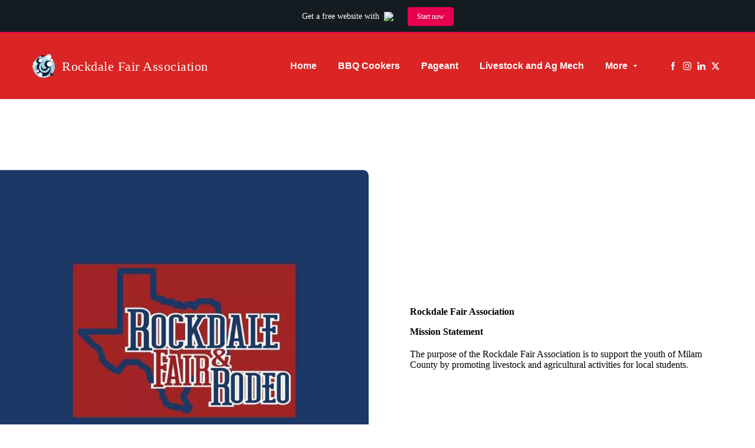

--- FILE ---
content_type: text/html; charset=utf-8
request_url: https://rockdalefairassociation.com/
body_size: 15228
content:
<!DOCTYPE html>

<html lang="en"><head>
<title>Home</title><meta name="ws:template:build_id" value="ws-intense-next-cleaning-company"/>
<meta charset="utf-8"/>
<meta content="telephone=no" name="format-detection"/>
<meta content="width=device-width,height=device-height,initial-scale=1,maximum-scale=1,user-scalable=0" name="viewport"/>
<link href="/ws/bundles/css/34778ed9fe5abd76f118d2289c8a893a.css" rel="stylesheet"/></head>
<body>
<ws-global src="/ws/globals/cookie-banner/index.html"><div id="ws-cookie-banner">
</div>
</ws-global>
<ws-global src="/ws/globals/header-code/index.html"><div id="ws-site-header-wrapper">
<div data-color-palette="custom-palette-1" id="ws-color-palette"><style>
  :root {
    --ws-color-dark-50: 220, 2%, 35%;
    --ws-color-dark-100: 220, 2%, 33%;
    --ws-color-dark-200: 220, 2%, 32%;
    --ws-color-dark-300: 220, 2%, 29%;
    --ws-color-dark-400: 220, 2%, 26%;
    --ws-color-dark-500: 220, 2%, 23%;
    --ws-color-dark-600: 220, 3%, 20%;
    --ws-color-dark-700: 220, 3%, 17%;
    --ws-color-dark-800: 220, 4%, 13%;
    --ws-color-dark-900: 220, 7%, 8%;
    --ws-color-alt-dark-50: 220, 2%, 35%;
    --ws-color-alt-dark-100: 220, 2%, 33%;
    --ws-color-alt-dark-200: 220, 2%, 32%;
    --ws-color-alt-dark-300: 220, 2%, 29%;
    --ws-color-alt-dark-400: 220, 2%, 26%;
    --ws-color-alt-dark-500: 220, 2%, 23%;
    --ws-color-alt-dark-600: 220, 3%, 20%;
    --ws-color-alt-dark-700: 220, 3%, 17%;
    --ws-color-alt-dark-800: 220, 4%, 13%;
    --ws-color-alt-dark-900: 220, 7%, 8%;
    --ws-color-light-50: 0, 0%, 98%;
    --ws-color-light-100: 137, 0%, 96%;
    --ws-color-light-200: 137, 0%, 93%;
    --ws-color-light-300: 137, 0%, 88%;
    --ws-color-light-400: 137, 0%, 84%;
    --ws-color-light-500: 137, 0%, 79%;
    --ws-color-light-600: 137, 0%, 74%;
    --ws-color-light-700: 137, 0%, 69%;
    --ws-color-light-800: 137, 0%, 64%;
    --ws-color-light-900: 137, 0%, 59%;
    --ws-color-alt-light-50: 0, 0%, 100%;
    --ws-color-alt-light-100: 137, 0%, 98%;
    --ws-color-alt-light-200: 137, 0%, 96%;
    --ws-color-alt-light-300: 137, 0%, 94%;
    --ws-color-alt-light-400: 137, 0%, 91%;
    --ws-color-alt-light-500: 137, 0%, 89%;
    --ws-color-alt-light-600: 136, 0%, 87%;
    --ws-color-alt-light-700: 136, 0%, 83%;
    --ws-color-alt-light-800: 136, 0%, 78%;
    --ws-color-alt-light-900: 136, 0%, 72%;
    --ws-color-primary-50: 352, 100%, 96%;
    --ws-color-primary-100: 355, 100%, 90%;
    --ws-color-primary-200: 2, 83%, 77%;
    --ws-color-primary-300: 1, 78%, 68%;
    --ws-color-primary-400: 2, 92%, 62%;
    --ws-color-primary-500: 5, 96%, 57%;
    --ws-color-primary-600: 2, 85%, 55%;
    --ws-color-primary-700: 0, 72%, 50%;
    --ws-color-primary-800: 359, 77%, 46%;
    --ws-color-primary-900: 356, 98%, 38%;
    --ws-color-secondary-50: 223, 27%, 92%;
    --ws-color-secondary-100: 224, 29%, 81%;
    --ws-color-secondary-200: 223, 28%, 68%;
    --ws-color-secondary-300: 223, 27%, 56%;
    --ws-color-secondary-400: 223, 32%, 46%;
    --ws-color-secondary-500: 222, 49%, 37%;
    --ws-color-secondary-600: 222, 51%, 34%;
    --ws-color-secondary-700: 222, 56%, 30%;
    --ws-color-secondary-800: 223, 61%, 27%;
    --ws-color-secondary-900: 224, 69%, 20%;
    --ws-color-warning-50: 46, 100%, 94%;
    --ws-color-warning-100: 45, 100%, 85%;
    --ws-color-warning-200: 45, 99%, 75%;
    --ws-color-warning-300: 46, 99%, 65%;
    --ws-color-warning-400: 45, 99%, 57%;
    --ws-color-warning-500: 45, 99%, 50%;
    --ws-color-warning-600: 42, 100%, 50%;
    --ws-color-warning-700: 38, 100%, 50%;
    --ws-color-warning-800: 34, 100%, 50%;
    --ws-color-warning-900: 26, 100%, 50%;
    --ws-color-error-50: 351, 100%, 96%;
    --ws-color-error-100: 354, 98%, 90%;
    --ws-color-error-200: 360, 71%, 77%;
    --ws-color-error-300: 360, 67%, 67%;
    --ws-color-error-400: 1, 81%, 62%;
    --ws-color-error-500: 4, 87%, 57%;
    --ws-color-error-600: 1, 76%, 54%;
    --ws-color-error-700: 360, 65%, 50%;
    --ws-color-error-800: 360, 68%, 46%;
    --ws-color-error-900: 359, 76%, 40%;
    --ws-color-info-50: 199, 94%, 94%;
    --ws-color-info-100: 199, 93%, 85%;
    --ws-color-info-200: 199, 93%, 75%;
    --ws-color-info-300: 199, 92%, 65%;
    --ws-color-info-400: 199, 92%, 57%;
    --ws-color-info-500: 200, 91%, 52%;
    --ws-color-info-600: 201, 85%, 49%;
    --ws-color-info-700: 203, 85%, 44%;
    --ws-color-info-800: 204, 85%, 40%;
    --ws-color-info-900: 208, 86%, 33%;
    --ws-color-success-50: 127, 47%, 93%;
    --ws-color-success-100: 125, 41%, 83%;
    --ws-color-success-200: 125, 40%, 73%;
    --ws-color-success-300: 126, 40%, 62%;
    --ws-color-success-400: 126, 40%, 54%;
    --ws-color-success-500: 127, 46%, 46%;
    --ws-color-success-600: 127, 49%, 42%;
    --ws-color-success-700: 128, 53%, 36%;
    --ws-color-success-800: 128, 57%, 31%;
    --ws-color-success-900: 132, 77%, 20%;
    --ws-color-text-black: 0, 0%, 0%;
    --ws-color-text-white: 0, 0%, 100%;
    --ws-cookie-banner-background-color: 208, 25%, 10%;
    --ws-cookie-banner-text-color: 0, 0%, 100%;
    --ws-cookie-banner-button-hover-background-color: 0, 0%, 0%;
    --ws-cookie-banner-link-visited-color: 0, 0%, 69%
  }

  ws-block:is([src*='/menu-with-aside-cta/'], [src*='/menu-with-media/'], [src*='/menu-with-categories/']):has(.ws-surface[data-surface='1']) [data-surface='0'].ws-light-0 [slot='menu-content'] ws-text,
  .ws-language-listbox,
  [data-surface].ws-light-0,
  [data-ws-surface-vars='ws-light-0']{
    --ws-surface-form-date-time-picker-wrapper-background-color: var(--ws-color-text-white);
    --ws-surface-form-date-time-picker-current-month-color: var(--ws-color-text-black);
    --ws-surface-form-date-time-picker-line-color: 137, 0%, 98%;
    --ws-surface-form-date-time-picker-current-day-color: var(--ws-color-text-white);
    --ws-surface-form-date-time-picker-current-day-background: var(--ws-color-secondary-400);
    --ws-surface-form-date-time-picker-current-day-background-hover: var(--ws-color-text-white);
    --ws-surface-form-date-time-picker-icon-color: var(--ws-color-secondary-400);
    --ws-surface-form-date-time-picker-icon-hover-color: var(--ws-color-secondary-300);
    --ws-surface-form-date-time-picker-other-month-color: var(--ws-color-text-black);
    --ws-surface-form-date-time-picker-other-month-color-opacity: 0.29;
    --ws-surface-form-date-time-picker-weekday-color: var(--ws-color-text-black);
    --ws-surface-form-date-time-picker-weekday-color-opacity: 0.54;
    --ws-surface-form-time-picker-background-color: var(--ws-color-text-white);
    --ws-surface-form-time-picker-background-hover: var(--ws-color-text-white);
    --ws-surface-form-time-picker-color: var(--ws-color-text-black);
    --ws-surface-form-time-picker-line-color: 137, 0%, 98%;
    --ws-surface-background-color: var(--ws-color-text-white);
    --ws-surface-background-color-opacity: 1;
    --ws-surface-border-color: 136, 0%, 87%;
    --ws-surface-border-color-opacity: 1;
    --ws-surface-block-divider-color: 136, 0%, 87%;
    --ws-surface-block-divider-color-opacity: 1;
    --ws-surface-focus-outline-color: var(--ws-color-info-100);
    --ws-surface-focus-outline-color-opacity: 1;
    --ws-surface-error-focus-outline-color: var(--ws-color-error-100);
    --ws-surface-error-focus-outline-color-opacity: 1;
    --ws-surface-primary-button-1-background-color: var(--ws-color-primary-700);
    --ws-surface-primary-button-1-background-opacity: 1;
    --ws-surface-primary-button-1-text-color: var(--ws-color-text-white);
    --ws-surface-primary-button-1-text-color-opacity: 1;
    --ws-surface-primary-button-1-border-color: var(--ws-color-primary-700);
    --ws-surface-primary-button-1-border-opacity: 1;
    --ws-surface-primary-button-1-hover-background-color: 2, 85%, 55%;
    --ws-surface-primary-button-1-hover-background-opacity: 1;
    --ws-surface-primary-button-1-hover-text-color: var(--ws-color-text-white);
    --ws-surface-primary-button-1-hover-text-color-opacity: 1;
    --ws-surface-primary-button-1-hover-border-color: 2, 85%, 55%;
    --ws-surface-primary-button-1-hover-border-opacity: 1;
    --ws-surface-primary-button-1-active-background-color: 359, 77%, 46%;
    --ws-surface-primary-button-1-active-background-opacity: 1;
    --ws-surface-primary-button-1-active-text-color: var(--ws-color-text-white);
    --ws-surface-primary-button-1-active-text-color-opacity: 1;
    --ws-surface-primary-button-1-active-border-color: 359, 77%, 46%;
    --ws-surface-primary-button-1-active-border-opacity: 1;
    --ws-surface-primary-button-1-disabled-background-color: var(--ws-color-primary-700);
    --ws-surface-primary-button-1-disabled-background-opacity: 0.03;
    --ws-surface-primary-button-1-disabled-text-color: var(--ws-color-text-black);
    --ws-surface-primary-button-1-disabled-text-color-opacity: 0.42;
    --ws-surface-primary-button-1-disabled-border-color: var(--ws-color-primary-700);
    --ws-surface-primary-button-1-disabled-border-opacity: 0.03;
    --ws-surface-primary-button-2-background-color: var(--ws-color-primary-700);
    --ws-surface-primary-button-2-background-opacity: 0;
    --ws-surface-primary-button-2-icon-background-color: var(--ws-color-primary-700);
    --ws-surface-primary-button-2-icon-background-opacity: 1;
    --ws-surface-primary-button-2-icon-color: var(--ws-color-text-white);
    --ws-surface-primary-button-2-icon-opacity: 1;
    --ws-surface-primary-button-2-text-color: var(--ws-color-primary-700);
    --ws-surface-primary-button-2-text-color-opacity: 1;
    --ws-surface-primary-button-2-border-color: var(--ws-color-primary-700);
    --ws-surface-primary-button-2-border-opacity: 0;
    --ws-surface-primary-button-2-hover-background-color: 2, 85%, 55%;
    --ws-surface-primary-button-2-hover-background-opacity: 0;
    --ws-surface-primary-button-2-hover-icon-background-color: 2, 85%, 55%;
    --ws-surface-primary-button-2-hover-icon-background-opacity: 1;
    --ws-surface-primary-button-2-hover-icon-color: var(--ws-color-text-white);
    --ws-surface-primary-button-2-hover-icon-opacity: 1;
    --ws-surface-primary-button-2-hover-text-color: 2, 85%, 55%;
    --ws-surface-primary-button-2-hover-text-color-opacity: 1;
    --ws-surface-primary-button-2-hover-border-color: 2, 85%, 55%;
    --ws-surface-primary-button-2-hover-border-opacity: 0;
    --ws-surface-primary-button-2-active-background-color: 359, 77%, 46%;
    --ws-surface-primary-button-2-active-background-opacity: 0;
    --ws-surface-primary-button-2-active-icon-background-color: 359, 77%, 46%;
    --ws-surface-primary-button-2-active-icon-background-opacity: 1;
    --ws-surface-primary-button-2-active-icon-color: var(--ws-color-text-white);
    --ws-surface-primary-button-2-active-icon-opacity: 1;
    --ws-surface-primary-button-2-active-text-color: 359, 77%, 46%;
    --ws-surface-primary-button-2-active-text-color-opacity: 1;
    --ws-surface-primary-button-2-active-border-color: 359, 77%, 46%;
    --ws-surface-primary-button-2-active-border-opacity: 0;
    --ws-surface-primary-button-2-disabled-background-color: var(--ws-color-primary-700);
    --ws-surface-primary-button-2-disabled-background-opacity: 0;
    --ws-surface-primary-button-2-disabled-icon-background-color: var(--ws-color-primary-700);
    --ws-surface-primary-button-2-disabled-icon-background-opacity: 0.03;
    --ws-surface-primary-button-2-disabled-icon-color: var(--ws-color-text-white);
    --ws-surface-primary-button-2-disabled-icon-opacity: 0.15;
    --ws-surface-primary-button-2-disabled-text-color: var(--ws-color-primary-700);
    --ws-surface-primary-button-2-disabled-text-color-opacity: 0.42;
    --ws-surface-primary-button-2-disabled-border-color: var(--ws-color-primary-700);
    --ws-surface-primary-button-2-disabled-border-opacity: 0;
    --ws-surface-secondary-button-1-background-color: 137, 0%, 93%;
    --ws-surface-secondary-button-1-background-opacity: 1;
    --ws-surface-secondary-button-1-text-color: var(--ws-color-text-black);
    --ws-surface-secondary-button-1-text-color-opacity: 1;
    --ws-surface-secondary-button-1-border-color: 137, 0%, 93%;
    --ws-surface-secondary-button-1-border-opacity: 1;
    --ws-surface-secondary-button-1-hover-background-color: 137, 0%, 93%;
    --ws-surface-secondary-button-1-hover-background-opacity: 0.4;
    --ws-surface-secondary-button-1-hover-text-color: var(--ws-color-text-black);
    --ws-surface-secondary-button-1-hover-text-color-opacity: 1;
    --ws-surface-secondary-button-1-hover-border-color: 137, 0%, 93%;
    --ws-surface-secondary-button-1-hover-border-opacity: 0.4;
    --ws-surface-secondary-button-1-active-background-color: 137, 0%, 93%;
    --ws-surface-secondary-button-1-active-background-opacity: 0.4;
    --ws-surface-secondary-button-1-active-text-color: var(--ws-color-text-black);
    --ws-surface-secondary-button-1-active-text-color-opacity: 1;
    --ws-surface-secondary-button-1-active-border-color: 137, 0%, 93%;
    --ws-surface-secondary-button-1-active-border-opacity: 0.4;
    --ws-surface-secondary-button-1-disabled-background-color: 137, 0%, 93%;
    --ws-surface-secondary-button-1-disabled-background-opacity: 0.28;
    --ws-surface-secondary-button-1-disabled-text-color: var(--ws-color-text-black);
    --ws-surface-secondary-button-1-disabled-text-color-opacity: 0.29;
    --ws-surface-secondary-button-1-disabled-border-color: 137, 0%, 93%;
    --ws-surface-secondary-button-1-disabled-border-opacity: 0.28;
    --ws-surface-secondary-button-2-background-color: var(--ws-color-primary-700);
    --ws-surface-secondary-button-2-background-opacity: 0;
    --ws-surface-secondary-button-2-text-color: var(--ws-color-text-black);
    --ws-surface-secondary-button-2-text-color-opacity: 1;
    --ws-surface-secondary-button-2-border-color: var(--ws-color-primary-700);
    --ws-surface-secondary-button-2-border-opacity: 1;
    --ws-surface-secondary-button-2-hover-background-color: var(--ws-color-primary-700);
    --ws-surface-secondary-button-2-hover-background-opacity: 1;
    --ws-surface-secondary-button-2-hover-text-color: var(--ws-color-text-white);
    --ws-surface-secondary-button-2-hover-text-color-opacity: 1;
    --ws-surface-secondary-button-2-hover-border-color: var(--ws-color-primary-700);
    --ws-surface-secondary-button-2-hover-border-opacity: 1;
    --ws-surface-secondary-button-2-active-background-color: var(--ws-color-primary-700);
    --ws-surface-secondary-button-2-active-background-opacity: 1;
    --ws-surface-secondary-button-2-active-text-color: var(--ws-color-text-white);
    --ws-surface-secondary-button-2-active-text-color-opacity: 1;
    --ws-surface-secondary-button-2-active-border-color: var(--ws-color-primary-700);
    --ws-surface-secondary-button-2-active-border-opacity: 1;
    --ws-surface-secondary-button-2-disabled-background-color: var(--ws-color-primary-700);
    --ws-surface-secondary-button-2-disabled-background-opacity: 0;
    --ws-surface-secondary-button-2-disabled-text-color: var(--ws-color-text-black);
    --ws-surface-secondary-button-2-disabled-text-color-opacity: 0.29;
    --ws-surface-secondary-button-2-disabled-border-color: var(--ws-color-primary-700);
    --ws-surface-secondary-button-2-disabled-border-opacity: 0.03;
    --ws-surface-secondary-button-3-background-color: var(--ws-color-primary-700);
    --ws-surface-secondary-button-3-background-opacity: 0;
    --ws-surface-secondary-button-3-text-color: var(--ws-color-primary-700);
    --ws-surface-secondary-button-3-text-color-opacity: 1;
    --ws-surface-secondary-button-3-border-color: var(--ws-color-primary-700);
    --ws-surface-secondary-button-3-border-opacity: 1;
    --ws-surface-secondary-button-3-hover-background-color: var(--ws-color-primary-700);
    --ws-surface-secondary-button-3-hover-background-opacity: 1;
    --ws-surface-secondary-button-3-hover-text-color: var(--ws-color-text-white);
    --ws-surface-secondary-button-3-hover-text-color-opacity: 1;
    --ws-surface-secondary-button-3-hover-border-color: var(--ws-color-primary-700);
    --ws-surface-secondary-button-3-hover-border-opacity: 1;
    --ws-surface-secondary-button-3-active-background-color: var(--ws-color-primary-700);
    --ws-surface-secondary-button-3-active-background-opacity: 1;
    --ws-surface-secondary-button-3-active-text-color: var(--ws-color-text-white);
    --ws-surface-secondary-button-3-active-text-color-opacity: 1;
    --ws-surface-secondary-button-3-active-border-color: var(--ws-color-primary-700);
    --ws-surface-secondary-button-3-active-border-opacity: 1;
    --ws-surface-secondary-button-3-disabled-background-color: var(--ws-color-primary-700);
    --ws-surface-secondary-button-3-disabled-background-opacity: 0;
    --ws-surface-secondary-button-3-disabled-text-color: var(--ws-color-primary-700);
    --ws-surface-secondary-button-3-disabled-text-color-opacity: 0.42;
    --ws-surface-secondary-button-3-disabled-border-color: var(--ws-color-primary-700);
    --ws-surface-secondary-button-3-disabled-border-opacity: 0.03;
    --ws-surface-secondary-button-4-background-color: 137, 0%, 93%;
    --ws-surface-secondary-button-4-background-opacity: 0;
    --ws-surface-secondary-button-4-text-color: var(--ws-color-text-black);
    --ws-surface-secondary-button-4-text-color-opacity: 1;
    --ws-surface-secondary-button-4-border-color: 137, 0%, 93%;
    --ws-surface-secondary-button-4-border-opacity: 1;
    --ws-surface-secondary-button-4-hover-background-color: 137, 0%, 93%;
    --ws-surface-secondary-button-4-hover-background-opacity: 1;
    --ws-surface-secondary-button-4-hover-text-color: var(--ws-color-text-black);
    --ws-surface-secondary-button-4-hover-text-color-opacity: 1;
    --ws-surface-secondary-button-4-hover-border-color: 137, 0%, 93%;
    --ws-surface-secondary-button-4-hover-border-opacity: 1;
    --ws-surface-secondary-button-4-active-background-color: 137, 0%, 93%;
    --ws-surface-secondary-button-4-active-background-opacity: 1;
    --ws-surface-secondary-button-4-active-text-color: var(--ws-color-text-black);
    --ws-surface-secondary-button-4-active-text-color-opacity: 1;
    --ws-surface-secondary-button-4-active-border-color: 137, 0%, 93%;
    --ws-surface-secondary-button-4-active-border-opacity: 1;
    --ws-surface-secondary-button-4-disabled-background-color: 137, 0%, 93%;
    --ws-surface-secondary-button-4-disabled-background-opacity: 0;
    --ws-surface-secondary-button-4-disabled-text-color: var(--ws-color-text-black);
    --ws-surface-secondary-button-4-disabled-text-color-opacity: 0.29;
    --ws-surface-secondary-button-4-disabled-border-color: 137, 0%, 93%;
    --ws-surface-secondary-button-4-disabled-border-opacity: 0.28;
    --ws-surface-secondary-button-5-background-color: var(--ws-color-secondary-900);
    --ws-surface-secondary-button-5-background-opacity: 1;
    --ws-surface-secondary-button-5-text-color: var(--ws-color-text-white);
    --ws-surface-secondary-button-5-text-color-opacity: 1;
    --ws-surface-secondary-button-5-border-color: var(--ws-color-secondary-900);
    --ws-surface-secondary-button-5-border-opacity: 1;
    --ws-surface-secondary-button-5-hover-background-color: 223, 61%, 27%;
    --ws-surface-secondary-button-5-hover-background-opacity: 1;
    --ws-surface-secondary-button-5-hover-text-color: var(--ws-color-text-white);
    --ws-surface-secondary-button-5-hover-text-color-opacity: 1;
    --ws-surface-secondary-button-5-hover-border-color: 223, 61%, 27%;
    --ws-surface-secondary-button-5-hover-border-opacity: 1;
    --ws-surface-secondary-button-5-active-background-color: var(--ws-color-text-black);
    --ws-surface-secondary-button-5-active-background-opacity: 1;
    --ws-surface-secondary-button-5-active-text-color: var(--ws-color-text-white);
    --ws-surface-secondary-button-5-active-text-color-opacity: 1;
    --ws-surface-secondary-button-5-active-border-color: var(--ws-color-text-black);
    --ws-surface-secondary-button-5-active-border-opacity: 1;
    --ws-surface-secondary-button-5-disabled-background-color: var(--ws-color-secondary-900);
    --ws-surface-secondary-button-5-disabled-background-opacity: 0.03;
    --ws-surface-secondary-button-5-disabled-text-color: var(--ws-color-text-black);
    --ws-surface-secondary-button-5-disabled-text-color-opacity: 0.42;
    --ws-surface-secondary-button-5-disabled-border-color: var(--ws-color-secondary-900);
    --ws-surface-secondary-button-5-disabled-border-opacity: 0.03;
    --ws-surface-secondary-button-6-background-color: var(--ws-color-primary-700);
    --ws-surface-secondary-button-6-background-opacity: 0;
    --ws-surface-secondary-button-6-text-color: var(--ws-color-primary-700);
    --ws-surface-secondary-button-6-text-color-opacity: 1;
    --ws-surface-secondary-button-6-border-color: var(--ws-color-primary-700);
    --ws-surface-secondary-button-6-border-opacity: 0;
    --ws-surface-secondary-button-6-hover-background-color: 2, 85%, 55%;
    --ws-surface-secondary-button-6-hover-background-opacity: 0;
    --ws-surface-secondary-button-6-hover-text-color: 2, 85%, 55%;
    --ws-surface-secondary-button-6-hover-text-color-opacity: 1;
    --ws-surface-secondary-button-6-hover-border-color: 2, 85%, 55%;
    --ws-surface-secondary-button-6-hover-border-opacity: 0;
    --ws-surface-secondary-button-6-active-background-color: 359, 77%, 46%;
    --ws-surface-secondary-button-6-active-background-opacity: 0;
    --ws-surface-secondary-button-6-active-text-color: 359, 77%, 46%;
    --ws-surface-secondary-button-6-active-text-color-opacity: 1;
    --ws-surface-secondary-button-6-active-border-color: 359, 77%, 46%;
    --ws-surface-secondary-button-6-active-border-opacity: 0;
    --ws-surface-secondary-button-6-disabled-background-color: var(--ws-color-primary-700);
    --ws-surface-secondary-button-6-disabled-background-opacity: 0;
    --ws-surface-secondary-button-6-disabled-text-color: var(--ws-color-primary-700);
    --ws-surface-secondary-button-6-disabled-text-color-opacity: 0.42;
    --ws-surface-secondary-button-6-disabled-border-color: var(--ws-color-primary-700);
    --ws-surface-secondary-button-6-disabled-border-opacity: 0;
    --ws-surface-decoration-1-color: var(--ws-color-secondary-900);
    --ws-surface-decoration-1-color-opacity: 1;
    --ws-surface-decoration-2-color: var(--ws-color-light-200);
    --ws-surface-decoration-2-color-opacity: 1;
    --ws-surface-decoration-3-color: var(--ws-color-primary-700);
    --ws-surface-decoration-3-color-opacity: 1;
    --ws-surface-text-color: var(--ws-color-text-black);
    --ws-surface-text-high-emphasis-opacity: 1;
    --ws-surface-text-medium-emphasis-opacity: 0.54;
    --ws-surface-text-disabled-emphasis-opacity: 0.29;
    --ws-surface-link-text-color: 223, 32%, 46%;
    --ws-surface-link-text-color-opacity: 1;
    --ws-surface-link-hover-text-color: 223, 27%, 56%;
    --ws-surface-link-hover-text-color-opacity: 1;
    --ws-surface-footer-link-text-color: var(--ws-color-text-black);
    --ws-surface-footer-link-text-color-opacity: 1;
    --ws-surface-footer-link-hover-text-color: var(--ws-color-primary-700);
    --ws-surface-footer-link-hover-text-color-opacity: 1;
    --ws-surface-highlighter-text-color: var(--ws-color-text-white);
    --ws-surface-highlighter-background-color: var(--ws-color-secondary-900);
    --ws-surface-mark-text-color: 223, 32%, 46%;
    --ws-surface-mark-text-color-opacity: 1;
    --ws-surface-form-input-border-color: 136, 0%, 87%;
    --ws-surface-form-input-border-color-opacity: 1;
    --ws-surface-form-input-focus-border-color: var(--ws-color-info-500);
    --ws-surface-form-input-focus-border-color-opacity: 1;
    --ws-surface-form-input-disabled-border-color: 136, 0%, 87%;
    --ws-surface-form-input-disabled-border-color-opacity: 0.46;
    --ws-surface-form-input-error-border-color: var(--ws-color-error-300);
    --ws-surface-form-input-error-border-color-opacity: 1;
    --ws-surface-form-validation-error-text-color: var(--ws-color-error-300);
    --ws-surface-form-checkbox-icon-color: var(--ws-color-text-white);
    --ws-surface-form-checkbox-icon-color-opacity: 1;
    --ws-surface-form-checkbox-background-color: var(--ws-color-text-white);
    --ws-surface-form-checkbox-background-color-opacity: 1;
    --ws-surface-form-checkbox-border-color: 136, 0%, 87%;
    --ws-surface-form-checkbox-border-color-opacity: 1;
    --ws-surface-form-checkbox-checked-background-color: var(--ws-color-secondary-400);
    --ws-surface-form-checkbox-checked-background-color-opacity: 1;
    --ws-surface-form-checkbox-checked-border-color: var(--ws-color-secondary-400);
    --ws-surface-form-checkbox-checked-border-color-opacity: 1;
    --ws-surface-form-checkbox-disabled-border-color: 136, 0%, 87%;
    --ws-surface-form-checkbox-disabled-border-color-opacity: 0.46;
    --ws-surface-form-checkbox-disabled-background-color: var(--ws-color-text-white);
    --ws-surface-form-checkbox-disabled-background-color-opacity: 0.46;
    --ws-surface-social-icon-color: 223, 32%, 46%;
    --ws-surface-social-icon-color-opacity: 1;
    --ws-surface-social-icon-hover-color: 223, 27%, 56%;
    --ws-surface-social-icon-hover-color-opacity: 1;
    --ws-surface-feature-icon-color: 223, 32%, 46%;
    --ws-surface-feature-icon-color-opacity: 1;
    --ws-surface-feature-link-color: var(--ws-color-secondary-400);
    --ws-surface-feature-link-color-opacity: 1;
    --ws-surface-feature-link-hover-color: var(--ws-color-secondary-300);
    --ws-surface-feature-link-hover-color-opacity: 1;
    --ws-surface-contact-icon-color: var(--ws-color-text-black);
    --ws-surface-contact-icon-color-opacity: 0.54;
    --ws-surface-m-table-with-buttons-thead-border-color: var(--ws-color-text-black);
    --ws-surface-m-table-with-buttons-thead-border-color-opacity: 1;
    --ws-surface-m-table-with-buttons-border-color: 137, 0%, 89%;
    --ws-surface-m-table-with-buttons-border-color-opacity: 1;
    --ws-surface-tag-color: var(--ws-color-text-black);
    --ws-surface-tag-color-opacity: 0.55;
    --ws-surface-tag-background-color: var(--ws-color-light-200);
    --ws-surface-tag-background-color-opacity: 1;
    --ws-surface-counter-text-color: var(--ws-color-secondary-400);
    --ws-surface-counter-text-opacity: 1;
    --ws-surface-m-phone-color: var(--ws-color-secondary-400);
    --ws-surface-header-phone-color: 223, 32%, 46%;
    --ws-surface-header-phone-color-opacity: 1;
    --ws-surface-m-nav-link-color: var(--ws-color-text-black);
    --ws-surface-m-nav-link-color-opacity: 1;
    --ws-surface-m-nav-link-hover-color: var(--ws-color-primary-700);
    --ws-surface-m-nav-link-hover-color-opacity: 1;
    --ws-surface-m-nav-link-active-color: var(--ws-color-primary-700);
    --ws-surface-m-nav-link-active-color-opacity: 1;
    --ws-surface-dropdown-arrow-color: var(--ws-color-text-black);
    --ws-surface-dropdown-arrow-disabled-color: var(--ws-color-text-black);
    --ws-surface-dropdown-list-background: var(--ws-color-text-white);
    --ws-surface-dropdown-list-row-background: var(--ws-color-text-white);
    --ws-surface-dropdown-list-row-hover-background: var(--ws-color-text-white);
    --ws-surface-dropdown-list-row-selected-background: var(--ws-color-secondary-900);
    --ws-surface-dropdown-list-text-color: var(--ws-color-text-black);
    --ws-surface-dropdown-list-text-hover-color: var(--ws-color-text-black);
    --ws-surface-dropdown-list-text-selected-color: var(--ws-color-text-white);
    --ws-surface-dropdown-text-color: var(--ws-color-text-black);
    --ws-surface-dropdown-disabled-color: var(--ws-color-text-black);
    --ws-surface-site-name-color: var(--ws-color-text-black);
    --ws-surface-site-name-color-opacity: 1;
    --ws-surface-heading-1-color: var(--ws-color-text-black);
    --ws-surface-heading-1-color-opacity: 1;
    --ws-surface-heading-2-color: var(--ws-color-text-black);
    --ws-surface-heading-2-color-opacity: 1;
    --ws-surface-heading-3-color: var(--ws-color-text-black);
    --ws-surface-heading-3-color-opacity: 1;
    --ws-surface-heading-4-color: var(--ws-color-text-black);
    --ws-surface-heading-4-color-opacity: 1;
    --ws-surface-heading-5-color: var(--ws-color-text-black);
    --ws-surface-heading-5-color-opacity: 1;
    --ws-surface-heading-6-color: var(--ws-color-text-black);
    --ws-surface-heading-6-color-opacity: 0.54;
    --ws-surface-paragraph-color: var(--ws-color-text-black);
    --ws-surface-paragraph-color-opacity: 0.54;
    --ws-surface-blockquote-color: var(--ws-color-text-black);
    --ws-surface-blockquote-color-opacity: 1;
    --ws-surface-decoration-background-color: var(--ws-color-secondary-900);
    --ws-surface-decoration-background-color-opacity: 1;
    --ws-surface-decoration-text-color: var(--ws-color-text-white);
    --ws-surface-overlay-background-color: var(--ws-color-text-white);
    --ws-surface-overlay-background-color-opacity: 1
  }

  ws-block:is([src*='/menu-with-aside-cta/'], [src*='/menu-with-media/'], [src*='/menu-with-categories/']):has(.ws-surface[data-surface='1']) [data-surface='0'].ws-light-1 [slot='menu-content'] ws-text,
  [data-surface].ws-light-1,
  [data-ws-surface-vars='ws-light-1']{
    --ws-surface-form-date-time-picker-wrapper-background-color: var(--ws-color-text-white);
    --ws-surface-form-date-time-picker-current-month-color: var(--ws-color-text-black);
    --ws-surface-form-date-time-picker-line-color: var(--ws-color-light-100);
    --ws-surface-form-date-time-picker-current-day-color: var(--ws-color-text-white);
    --ws-surface-form-date-time-picker-current-day-background: var(--ws-color-secondary-400);
    --ws-surface-form-date-time-picker-current-day-background-hover: var(--ws-color-light-50);
    --ws-surface-form-date-time-picker-icon-color: var(--ws-color-secondary-400);
    --ws-surface-form-date-time-picker-icon-hover-color: var(--ws-color-secondary-300);
    --ws-surface-form-date-time-picker-other-month-color: var(--ws-color-text-black);
    --ws-surface-form-date-time-picker-other-month-color-opacity: 0.29;
    --ws-surface-form-date-time-picker-weekday-color: var(--ws-color-text-black);
    --ws-surface-form-date-time-picker-weekday-color-opacity: 0.54;
    --ws-surface-form-time-picker-background-color: var(--ws-color-text-white);
    --ws-surface-form-time-picker-background-hover: var(--ws-color-light-50);
    --ws-surface-form-time-picker-color: var(--ws-color-text-black);
    --ws-surface-form-time-picker-line-color: var(--ws-color-light-100);
    --ws-surface-background-color: var(--ws-color-light-50);
    --ws-surface-background-color-opacity: 1;
    --ws-surface-border-color: 137, 0%, 84%;
    --ws-surface-border-color-opacity: 1;
    --ws-surface-block-divider-color: 137, 0%, 84%;
    --ws-surface-block-divider-color-opacity: 1;
    --ws-surface-focus-outline-color: var(--ws-color-info-100);
    --ws-surface-focus-outline-color-opacity: 1;
    --ws-surface-error-focus-outline-color: var(--ws-color-error-100);
    --ws-surface-error-focus-outline-color-opacity: 1;
    --ws-surface-primary-button-1-background-color: var(--ws-color-primary-700);
    --ws-surface-primary-button-1-background-opacity: 1;
    --ws-surface-primary-button-1-text-color: var(--ws-color-text-white);
    --ws-surface-primary-button-1-text-color-opacity: 1;
    --ws-surface-primary-button-1-border-color: var(--ws-color-primary-700);
    --ws-surface-primary-button-1-border-opacity: 1;
    --ws-surface-primary-button-1-hover-background-color: 2, 85%, 55%;
    --ws-surface-primary-button-1-hover-background-opacity: 1;
    --ws-surface-primary-button-1-hover-text-color: var(--ws-color-text-white);
    --ws-surface-primary-button-1-hover-text-color-opacity: 1;
    --ws-surface-primary-button-1-hover-border-color: 2, 85%, 55%;
    --ws-surface-primary-button-1-hover-border-opacity: 1;
    --ws-surface-primary-button-1-active-background-color: 359, 77%, 46%;
    --ws-surface-primary-button-1-active-background-opacity: 1;
    --ws-surface-primary-button-1-active-text-color: var(--ws-color-text-white);
    --ws-surface-primary-button-1-active-text-color-opacity: 1;
    --ws-surface-primary-button-1-active-border-color: 359, 77%, 46%;
    --ws-surface-primary-button-1-active-border-opacity: 1;
    --ws-surface-primary-button-1-disabled-background-color: var(--ws-color-primary-700);
    --ws-surface-primary-button-1-disabled-background-opacity: 0.03;
    --ws-surface-primary-button-1-disabled-text-color: var(--ws-color-text-black);
    --ws-surface-primary-button-1-disabled-text-color-opacity: 0.42;
    --ws-surface-primary-button-1-disabled-border-color: var(--ws-color-primary-700);
    --ws-surface-primary-button-1-disabled-border-opacity: 0.03;
    --ws-surface-primary-button-2-background-color: var(--ws-color-primary-700);
    --ws-surface-primary-button-2-background-opacity: 0;
    --ws-surface-primary-button-2-icon-background-color: var(--ws-color-primary-700);
    --ws-surface-primary-button-2-icon-background-opacity: 1;
    --ws-surface-primary-button-2-icon-color: var(--ws-color-text-white);
    --ws-surface-primary-button-2-icon-opacity: 1;
    --ws-surface-primary-button-2-text-color: var(--ws-color-primary-700);
    --ws-surface-primary-button-2-text-color-opacity: 1;
    --ws-surface-primary-button-2-border-color: var(--ws-color-primary-700);
    --ws-surface-primary-button-2-border-opacity: 0;
    --ws-surface-primary-button-2-hover-background-color: 2, 85%, 55%;
    --ws-surface-primary-button-2-hover-background-opacity: 0;
    --ws-surface-primary-button-2-hover-icon-background-color: 2, 85%, 55%;
    --ws-surface-primary-button-2-hover-icon-background-opacity: 1;
    --ws-surface-primary-button-2-hover-icon-color: var(--ws-color-text-white);
    --ws-surface-primary-button-2-hover-icon-opacity: 1;
    --ws-surface-primary-button-2-hover-text-color: 2, 85%, 55%;
    --ws-surface-primary-button-2-hover-text-color-opacity: 1;
    --ws-surface-primary-button-2-hover-border-color: 2, 85%, 55%;
    --ws-surface-primary-button-2-hover-border-opacity: 0;
    --ws-surface-primary-button-2-active-background-color: 359, 77%, 46%;
    --ws-surface-primary-button-2-active-background-opacity: 0;
    --ws-surface-primary-button-2-active-icon-background-color: 359, 77%, 46%;
    --ws-surface-primary-button-2-active-icon-background-opacity: 1;
    --ws-surface-primary-button-2-active-icon-color: var(--ws-color-text-white);
    --ws-surface-primary-button-2-active-icon-opacity: 1;
    --ws-surface-primary-button-2-active-text-color: 359, 77%, 46%;
    --ws-surface-primary-button-2-active-text-color-opacity: 1;
    --ws-surface-primary-button-2-active-border-color: 359, 77%, 46%;
    --ws-surface-primary-button-2-active-border-opacity: 0;
    --ws-surface-primary-button-2-disabled-background-color: var(--ws-color-primary-700);
    --ws-surface-primary-button-2-disabled-background-opacity: 0;
    --ws-surface-primary-button-2-disabled-icon-background-color: var(--ws-color-primary-700);
    --ws-surface-primary-button-2-disabled-icon-background-opacity: 0.03;
    --ws-surface-primary-button-2-disabled-icon-color: var(--ws-color-text-white);
    --ws-surface-primary-button-2-disabled-icon-opacity: 0.15;
    --ws-surface-primary-button-2-disabled-text-color: var(--ws-color-primary-700);
    --ws-surface-primary-button-2-disabled-text-color-opacity: 0.43;
    --ws-surface-primary-button-2-disabled-border-color: var(--ws-color-primary-700);
    --ws-surface-primary-button-2-disabled-border-opacity: 0;
    --ws-surface-secondary-button-1-background-color: 137, 0%, 93%;
    --ws-surface-secondary-button-1-background-opacity: 1;
    --ws-surface-secondary-button-1-text-color: var(--ws-color-text-black);
    --ws-surface-secondary-button-1-text-color-opacity: 1;
    --ws-surface-secondary-button-1-border-color: 137, 0%, 93%;
    --ws-surface-secondary-button-1-border-opacity: 1;
    --ws-surface-secondary-button-1-hover-background-color: 137, 0%, 93%;
    --ws-surface-secondary-button-1-hover-background-opacity: 0.4;
    --ws-surface-secondary-button-1-hover-text-color: var(--ws-color-text-black);
    --ws-surface-secondary-button-1-hover-text-color-opacity: 1;
    --ws-surface-secondary-button-1-hover-border-color: 137, 0%, 93%;
    --ws-surface-secondary-button-1-hover-border-opacity: 0.4;
    --ws-surface-secondary-button-1-active-background-color: 137, 0%, 93%;
    --ws-surface-secondary-button-1-active-background-opacity: 0.4;
    --ws-surface-secondary-button-1-active-text-color: var(--ws-color-text-black);
    --ws-surface-secondary-button-1-active-text-color-opacity: 1;
    --ws-surface-secondary-button-1-active-border-color: 137, 0%, 93%;
    --ws-surface-secondary-button-1-active-border-opacity: 0.4;
    --ws-surface-secondary-button-1-disabled-background-color: 137, 0%, 93%;
    --ws-surface-secondary-button-1-disabled-background-opacity: 0.39;
    --ws-surface-secondary-button-1-disabled-text-color: var(--ws-color-text-black);
    --ws-surface-secondary-button-1-disabled-text-color-opacity: 0.29;
    --ws-surface-secondary-button-1-disabled-border-color: 137, 0%, 93%;
    --ws-surface-secondary-button-1-disabled-border-opacity: 0.39;
    --ws-surface-secondary-button-2-background-color: var(--ws-color-primary-700);
    --ws-surface-secondary-button-2-background-opacity: 0;
    --ws-surface-secondary-button-2-text-color: var(--ws-color-text-black);
    --ws-surface-secondary-button-2-text-color-opacity: 1;
    --ws-surface-secondary-button-2-border-color: var(--ws-color-primary-700);
    --ws-surface-secondary-button-2-border-opacity: 1;
    --ws-surface-secondary-button-2-hover-background-color: var(--ws-color-primary-700);
    --ws-surface-secondary-button-2-hover-background-opacity: 1;
    --ws-surface-secondary-button-2-hover-text-color: var(--ws-color-text-white);
    --ws-surface-secondary-button-2-hover-text-color-opacity: 1;
    --ws-surface-secondary-button-2-hover-border-color: var(--ws-color-primary-700);
    --ws-surface-secondary-button-2-hover-border-opacity: 1;
    --ws-surface-secondary-button-2-active-background-color: var(--ws-color-primary-700);
    --ws-surface-secondary-button-2-active-background-opacity: 1;
    --ws-surface-secondary-button-2-active-text-color: var(--ws-color-text-white);
    --ws-surface-secondary-button-2-active-text-color-opacity: 1;
    --ws-surface-secondary-button-2-active-border-color: var(--ws-color-primary-700);
    --ws-surface-secondary-button-2-active-border-opacity: 1;
    --ws-surface-secondary-button-2-disabled-background-color: var(--ws-color-primary-700);
    --ws-surface-secondary-button-2-disabled-background-opacity: 0;
    --ws-surface-secondary-button-2-disabled-text-color: var(--ws-color-text-black);
    --ws-surface-secondary-button-2-disabled-text-color-opacity: 0.29;
    --ws-surface-secondary-button-2-disabled-border-color: var(--ws-color-primary-700);
    --ws-surface-secondary-button-2-disabled-border-opacity: 0.03;
    --ws-surface-secondary-button-3-background-color: var(--ws-color-primary-700);
    --ws-surface-secondary-button-3-background-opacity: 0;
    --ws-surface-secondary-button-3-text-color: var(--ws-color-primary-700);
    --ws-surface-secondary-button-3-text-color-opacity: 1;
    --ws-surface-secondary-button-3-border-color: var(--ws-color-primary-700);
    --ws-surface-secondary-button-3-border-opacity: 1;
    --ws-surface-secondary-button-3-hover-background-color: var(--ws-color-primary-700);
    --ws-surface-secondary-button-3-hover-background-opacity: 1;
    --ws-surface-secondary-button-3-hover-text-color: var(--ws-color-text-white);
    --ws-surface-secondary-button-3-hover-text-color-opacity: 1;
    --ws-surface-secondary-button-3-hover-border-color: var(--ws-color-primary-700);
    --ws-surface-secondary-button-3-hover-border-opacity: 1;
    --ws-surface-secondary-button-3-active-background-color: var(--ws-color-primary-700);
    --ws-surface-secondary-button-3-active-background-opacity: 1;
    --ws-surface-secondary-button-3-active-text-color: var(--ws-color-text-white);
    --ws-surface-secondary-button-3-active-text-color-opacity: 1;
    --ws-surface-secondary-button-3-active-border-color: var(--ws-color-primary-700);
    --ws-surface-secondary-button-3-active-border-opacity: 1;
    --ws-surface-secondary-button-3-disabled-background-color: var(--ws-color-primary-700);
    --ws-surface-secondary-button-3-disabled-background-opacity: 0;
    --ws-surface-secondary-button-3-disabled-text-color: var(--ws-color-primary-700);
    --ws-surface-secondary-button-3-disabled-text-color-opacity: 0.43;
    --ws-surface-secondary-button-3-disabled-border-color: var(--ws-color-primary-700);
    --ws-surface-secondary-button-3-disabled-border-opacity: 0.03;
    --ws-surface-secondary-button-4-background-color: 137, 0%, 93%;
    --ws-surface-secondary-button-4-background-opacity: 0;
    --ws-surface-secondary-button-4-text-color: var(--ws-color-text-black);
    --ws-surface-secondary-button-4-text-color-opacity: 1;
    --ws-surface-secondary-button-4-border-color: 137, 0%, 93%;
    --ws-surface-secondary-button-4-border-opacity: 1;
    --ws-surface-secondary-button-4-hover-background-color: 137, 0%, 93%;
    --ws-surface-secondary-button-4-hover-background-opacity: 1;
    --ws-surface-secondary-button-4-hover-text-color: var(--ws-color-text-black);
    --ws-surface-secondary-button-4-hover-text-color-opacity: 1;
    --ws-surface-secondary-button-4-hover-border-color: 137, 0%, 93%;
    --ws-surface-secondary-button-4-hover-border-opacity: 1;
    --ws-surface-secondary-button-4-active-background-color: 137, 0%, 93%;
    --ws-surface-secondary-button-4-active-background-opacity: 1;
    --ws-surface-secondary-button-4-active-text-color: var(--ws-color-text-black);
    --ws-surface-secondary-button-4-active-text-color-opacity: 1;
    --ws-surface-secondary-button-4-active-border-color: 137, 0%, 93%;
    --ws-surface-secondary-button-4-active-border-opacity: 1;
    --ws-surface-secondary-button-4-disabled-background-color: 137, 0%, 93%;
    --ws-surface-secondary-button-4-disabled-background-opacity: 0;
    --ws-surface-secondary-button-4-disabled-text-color: var(--ws-color-text-black);
    --ws-surface-secondary-button-4-disabled-text-color-opacity: 0.29;
    --ws-surface-secondary-button-4-disabled-border-color: 137, 0%, 93%;
    --ws-surface-secondary-button-4-disabled-border-opacity: 0.39;
    --ws-surface-secondary-button-5-background-color: var(--ws-color-secondary-900);
    --ws-surface-secondary-button-5-background-opacity: 1;
    --ws-surface-secondary-button-5-text-color: var(--ws-color-text-white);
    --ws-surface-secondary-button-5-text-color-opacity: 1;
    --ws-surface-secondary-button-5-border-color: var(--ws-color-secondary-900);
    --ws-surface-secondary-button-5-border-opacity: 1;
    --ws-surface-secondary-button-5-hover-background-color: 223, 61%, 27%;
    --ws-surface-secondary-button-5-hover-background-opacity: 1;
    --ws-surface-secondary-button-5-hover-text-color: var(--ws-color-text-white);
    --ws-surface-secondary-button-5-hover-text-color-opacity: 1;
    --ws-surface-secondary-button-5-hover-border-color: 223, 61%, 27%;
    --ws-surface-secondary-button-5-hover-border-opacity: 1;
    --ws-surface-secondary-button-5-active-background-color: var(--ws-color-text-black);
    --ws-surface-secondary-button-5-active-background-opacity: 1;
    --ws-surface-secondary-button-5-active-text-color: var(--ws-color-text-white);
    --ws-surface-secondary-button-5-active-text-color-opacity: 1;
    --ws-surface-secondary-button-5-active-border-color: var(--ws-color-text-black);
    --ws-surface-secondary-button-5-active-border-opacity: 1;
    --ws-surface-secondary-button-5-disabled-background-color: var(--ws-color-secondary-900);
    --ws-surface-secondary-button-5-disabled-background-opacity: 0.03;
    --ws-surface-secondary-button-5-disabled-text-color: var(--ws-color-text-black);
    --ws-surface-secondary-button-5-disabled-text-color-opacity: 0.42;
    --ws-surface-secondary-button-5-disabled-border-color: var(--ws-color-secondary-900);
    --ws-surface-secondary-button-5-disabled-border-opacity: 0.03;
    --ws-surface-secondary-button-6-background-color: var(--ws-color-primary-700);
    --ws-surface-secondary-button-6-background-opacity: 0;
    --ws-surface-secondary-button-6-text-color: var(--ws-color-primary-700);
    --ws-surface-secondary-button-6-text-color-opacity: 1;
    --ws-surface-secondary-button-6-border-color: var(--ws-color-primary-700);
    --ws-surface-secondary-button-6-border-opacity: 0;
    --ws-surface-secondary-button-6-hover-background-color: 2, 85%, 55%;
    --ws-surface-secondary-button-6-hover-background-opacity: 0;
    --ws-surface-secondary-button-6-hover-text-color: 2, 85%, 55%;
    --ws-surface-secondary-button-6-hover-text-color-opacity: 1;
    --ws-surface-secondary-button-6-hover-border-color: 2, 85%, 55%;
    --ws-surface-secondary-button-6-hover-border-opacity: 0;
    --ws-surface-secondary-button-6-active-background-color: 359, 77%, 46%;
    --ws-surface-secondary-button-6-active-background-opacity: 0;
    --ws-surface-secondary-button-6-active-text-color: 359, 77%, 46%;
    --ws-surface-secondary-button-6-active-text-color-opacity: 1;
    --ws-surface-secondary-button-6-active-border-color: 359, 77%, 46%;
    --ws-surface-secondary-button-6-active-border-opacity: 0;
    --ws-surface-secondary-button-6-disabled-background-color: var(--ws-color-primary-700);
    --ws-surface-secondary-button-6-disabled-background-opacity: 0;
    --ws-surface-secondary-button-6-disabled-text-color: var(--ws-color-primary-700);
    --ws-surface-secondary-button-6-disabled-text-color-opacity: 0.43;
    --ws-surface-secondary-button-6-disabled-border-color: var(--ws-color-primary-700);
    --ws-surface-secondary-button-6-disabled-border-opacity: 0;
    --ws-surface-decoration-1-color: var(--ws-color-secondary-900);
    --ws-surface-decoration-1-color-opacity: 1;
    --ws-surface-decoration-2-color: var(--ws-color-light-200);
    --ws-surface-decoration-2-color-opacity: 1;
    --ws-surface-decoration-3-color: var(--ws-color-primary-700);
    --ws-surface-decoration-3-color-opacity: 1;
    --ws-surface-text-color: var(--ws-color-text-black);
    --ws-surface-text-high-emphasis-opacity: 1;
    --ws-surface-text-medium-emphasis-opacity: 0.54;
    --ws-surface-text-disabled-emphasis-opacity: 0.29;
    --ws-surface-link-text-color: 223, 32%, 46%;
    --ws-surface-link-text-color-opacity: 1;
    --ws-surface-link-hover-text-color: 223, 27%, 56%;
    --ws-surface-link-hover-text-color-opacity: 1;
    --ws-surface-footer-link-text-color: var(--ws-color-text-black);
    --ws-surface-footer-link-text-color-opacity: 1;
    --ws-surface-footer-link-hover-text-color: var(--ws-color-primary-700);
    --ws-surface-footer-link-hover-text-color-opacity: 1;
    --ws-surface-highlighter-text-color: var(--ws-color-text-white);
    --ws-surface-highlighter-background-color: var(--ws-color-secondary-900);
    --ws-surface-mark-text-color: 223, 32%, 46%;
    --ws-surface-mark-text-color-opacity: 1;
    --ws-surface-form-input-border-color: 137, 0%, 84%;
    --ws-surface-form-input-border-color-opacity: 1;
    --ws-surface-form-input-focus-border-color: var(--ws-color-info-500);
    --ws-surface-form-input-focus-border-color-opacity: 1;
    --ws-surface-form-input-disabled-border-color: 137, 0%, 84%;
    --ws-surface-form-input-disabled-border-color-opacity: 0.4;
    --ws-surface-form-input-error-border-color: var(--ws-color-error-400);
    --ws-surface-form-input-error-border-color-opacity: 1;
    --ws-surface-form-validation-error-text-color: var(--ws-color-error-400);
    --ws-surface-form-checkbox-icon-color: var(--ws-color-text-white);
    --ws-surface-form-checkbox-icon-color-opacity: 1;
    --ws-surface-form-checkbox-background-color: var(--ws-color-light-100);
    --ws-surface-form-checkbox-background-color-opacity: 1;
    --ws-surface-form-checkbox-border-color: 137, 0%, 84%;
    --ws-surface-form-checkbox-border-color-opacity: 1;
    --ws-surface-form-checkbox-checked-background-color: var(--ws-color-secondary-400);
    --ws-surface-form-checkbox-checked-background-color-opacity: 1;
    --ws-surface-form-checkbox-checked-border-color: var(--ws-color-secondary-400);
    --ws-surface-form-checkbox-checked-border-color-opacity: 1;
    --ws-surface-form-checkbox-disabled-border-color-opacity: 0.4;
    --ws-surface-form-checkbox-disabled-background-color: var(--ws-color-light-100);
    --ws-surface-form-checkbox-disabled-background-color-opacity: var(--ws-color-light-400);
    --ws-surface-social-icon-color: 223, 32%, 46%;
    --ws-surface-social-icon-color-opacity: 1;
    --ws-surface-social-icon-hover-color: 223, 27%, 56%;
    --ws-surface-social-icon-hover-color-opacity: 1;
    --ws-surface-feature-icon-color: 223, 32%, 46%;
    --ws-surface-feature-icon-color-opacity: 1;
    --ws-surface-feature-link-color: var(--ws-color-secondary-400);
    --ws-surface-feature-link-color-opacity: 1;
    --ws-surface-feature-link-hover-color: var(--ws-color-secondary-300);
    --ws-surface-feature-link-hover-color-opacity: 1;
    --ws-surface-contact-icon-color: var(--ws-color-text-black);
    --ws-surface-contact-icon-color-opacity: 0.54;
    --ws-surface-m-table-with-buttons-thead-border-color: var(--ws-color-text-black);
    --ws-surface-m-table-with-buttons-thead-border-color-opacity: 1;
    --ws-surface-m-table-with-buttons-border-color: var(--ws-color-light-300);
    --ws-surface-m-table-with-buttons-border-color-opacity: 1;
    --ws-surface-tag-color: var(--ws-color-text-black);
    --ws-surface-tag-color-opacity: 0.55;
    --ws-surface-tag-background-color: var(--ws-color-light-200);
    --ws-surface-tag-background-color-opacity: 1;
    --ws-surface-counter-text-color: var(--ws-color-secondary-400);
    --ws-surface-counter-text-opacity: 1;
    --ws-surface-m-phone-color: var(--ws-color-secondary-400);
    --ws-surface-header-phone-color: 223, 32%, 46%;
    --ws-surface-header-phone-color-opacity: 1;
    --ws-surface-m-nav-link-color: var(--ws-color-text-black);
    --ws-surface-m-nav-link-color-opacity: 1;
    --ws-surface-m-nav-link-hover-color: var(--ws-color-primary-700);
    --ws-surface-m-nav-link-hover-color-opacity: 1;
    --ws-surface-m-nav-link-active-color: var(--ws-color-primary-700);
    --ws-surface-m-nav-link-active-color-opacity: 1;
    --ws-surface-dropdown-arrow-color: var(--ws-color-text-black);
    --ws-surface-dropdown-arrow-disabled-color: var(--ws-color-text-black);
    --ws-surface-dropdown-list-background: var(--ws-color-text-white);
    --ws-surface-dropdown-list-row-background: var(--ws-color-text-white);
    --ws-surface-dropdown-list-row-hover-background: var(--ws-color-light-50);
    --ws-surface-dropdown-list-row-selected-background: var(--ws-color-secondary-900);
    --ws-surface-dropdown-list-text-color: var(--ws-color-text-black);
    --ws-surface-dropdown-list-text-hover-color: var(--ws-color-text-black);
    --ws-surface-dropdown-list-text-selected-color: var(--ws-color-text-white);
    --ws-surface-dropdown-text-color: var(--ws-color-text-black);
    --ws-surface-dropdown-disabled-color: var(--ws-color-text-black);
    --ws-surface-site-name-color: var(--ws-color-text-black);
    --ws-surface-site-name-color-opacity: 1;
    --ws-surface-heading-1-color: var(--ws-color-text-black);
    --ws-surface-heading-1-color-opacity: 1;
    --ws-surface-heading-2-color: var(--ws-color-text-black);
    --ws-surface-heading-2-color-opacity: 1;
    --ws-surface-heading-3-color: var(--ws-color-text-black);
    --ws-surface-heading-3-color-opacity: 1;
    --ws-surface-heading-4-color: var(--ws-color-text-black);
    --ws-surface-heading-4-color-opacity: 1;
    --ws-surface-heading-5-color: var(--ws-color-text-black);
    --ws-surface-heading-5-color-opacity: 1;
    --ws-surface-heading-6-color: var(--ws-color-text-black);
    --ws-surface-heading-6-color-opacity: 0.54;
    --ws-surface-paragraph-color: var(--ws-color-text-black);
    --ws-surface-paragraph-color-opacity: 0.54;
    --ws-surface-blockquote-color: var(--ws-color-text-black);
    --ws-surface-blockquote-color-opacity: 1;
    --ws-surface-decoration-background-color: var(--ws-color-secondary-900);
    --ws-surface-decoration-background-color-opacity: 1;
    --ws-surface-decoration-text-color: var(--ws-color-text-white);
    --ws-surface-overlay-background-color: var(--ws-color-light-50);
    --ws-surface-overlay-background-color-opacity: 1
  }

  ws-block:is([src*='/menu-with-aside-cta/'], [src*='/menu-with-media/'], [src*='/menu-with-categories/']):has(.ws-surface[data-surface='1']) [data-surface='0'].ws-dark-0 [slot='menu-content'] ws-text,
  ws-block .ws-section:not([data-ws-hidden-children~='block_media']):not([data-ws-hidden-children~='service_image']) .ws-m-media-with-text-overlay ws-text,
  [data-surface].ws-dark-0,
  [data-ws-surface-vars='ws-dark-0']{
    --ws-surface-form-date-time-picker-wrapper-background-color: var(--ws-color-dark-800);
    --ws-surface-form-date-time-picker-current-month-color: var(--ws-color-text-white);
    --ws-surface-form-date-time-picker-line-color: var(--ws-color-dark-600);
    --ws-surface-form-date-time-picker-current-day-color: var(--ws-color-text-white);
    --ws-surface-form-date-time-picker-current-day-background: var(--ws-color-secondary-400);
    --ws-surface-form-date-time-picker-current-day-background-hover: var(--ws-color-dark-700);
    --ws-surface-form-date-time-picker-icon-color: var(--ws-color-secondary-300);
    --ws-surface-form-date-time-picker-icon-hover-color: var(--ws-color-secondary-200);
    --ws-surface-form-date-time-picker-other-month-color: var(--ws-color-text-white);
    --ws-surface-form-date-time-picker-other-month-color-opacity: 0.22;
    --ws-surface-form-date-time-picker-weekday-color: var(--ws-color-text-white);
    --ws-surface-form-date-time-picker-weekday-color-opacity: 0.45;
    --ws-surface-form-time-picker-background-color: var(--ws-color-dark-800);
    --ws-surface-form-time-picker-background-hover: var(--ws-color-dark-700);
    --ws-surface-form-time-picker-color: var(--ws-color-text-white);
    --ws-surface-form-time-picker-line-color: var(--ws-color-dark-600);
    --ws-surface-background-color: var(--ws-color-dark-900);
    --ws-surface-background-color-opacity: 1;
    --ws-surface-border-color: 220, 2%, 26%;
    --ws-surface-border-color-opacity: 1;
    --ws-surface-block-divider-color: 220, 2%, 26%;
    --ws-surface-block-divider-color-opacity: 1;
    --ws-surface-focus-outline-color: var(--ws-color-info-900);
    --ws-surface-focus-outline-color-opacity: 1;
    --ws-surface-error-focus-outline-color: var(--ws-color-error-900);
    --ws-surface-error-focus-outline-color-opacity: 0.77;
    --ws-surface-primary-button-1-background-color: var(--ws-color-primary-700);
    --ws-surface-primary-button-1-background-opacity: 1;
    --ws-surface-primary-button-1-text-color: var(--ws-color-text-white);
    --ws-surface-primary-button-1-text-color-opacity: 1;
    --ws-surface-primary-button-1-border-color: var(--ws-color-primary-700);
    --ws-surface-primary-button-1-border-opacity: 1;
    --ws-surface-primary-button-1-hover-background-color: 2, 85%, 55%;
    --ws-surface-primary-button-1-hover-background-opacity: 1;
    --ws-surface-primary-button-1-hover-text-color: var(--ws-color-text-white);
    --ws-surface-primary-button-1-hover-text-color-opacity: 1;
    --ws-surface-primary-button-1-hover-border-color: 2, 85%, 55%;
    --ws-surface-primary-button-1-hover-border-opacity: 1;
    --ws-surface-primary-button-1-active-background-color: 359, 77%, 46%;
    --ws-surface-primary-button-1-active-background-opacity: 1;
    --ws-surface-primary-button-1-active-text-color: var(--ws-color-text-white);
    --ws-surface-primary-button-1-active-text-color-opacity: 1;
    --ws-surface-primary-button-1-active-border-color: 359, 77%, 46%;
    --ws-surface-primary-button-1-active-border-opacity: 1;
    --ws-surface-primary-button-1-disabled-background-color: var(--ws-color-primary-700);
    --ws-surface-primary-button-1-disabled-background-opacity: 0.24;
    --ws-surface-primary-button-1-disabled-text-color: var(--ws-color-text-white);
    --ws-surface-primary-button-1-disabled-text-color-opacity: 0.34;
    --ws-surface-primary-button-1-disabled-border-color: var(--ws-color-primary-700);
    --ws-surface-primary-button-1-disabled-border-opacity: 0.24;
    --ws-surface-primary-button-2-background-color: var(--ws-color-primary-700);
    --ws-surface-primary-button-2-background-opacity: 0;
    --ws-surface-primary-button-2-icon-background-color: var(--ws-color-primary-700);
    --ws-surface-primary-button-2-icon-background-opacity: 1;
    --ws-surface-primary-button-2-icon-color: var(--ws-color-text-white);
    --ws-surface-primary-button-2-icon-opacity: 1;
    --ws-surface-primary-button-2-text-color: 2, 85%, 55%;
    --ws-surface-primary-button-2-text-color-opacity: 1;
    --ws-surface-primary-button-2-border-color: var(--ws-color-primary-700);
    --ws-surface-primary-button-2-border-opacity: 0;
    --ws-surface-primary-button-2-hover-background-color: 2, 85%, 55%;
    --ws-surface-primary-button-2-hover-background-opacity: 0;
    --ws-surface-primary-button-2-hover-icon-background-color: 2, 85%, 55%;
    --ws-surface-primary-button-2-hover-icon-background-opacity: 1;
    --ws-surface-primary-button-2-hover-icon-color: var(--ws-color-text-white);
    --ws-surface-primary-button-2-hover-icon-opacity: 1;
    --ws-surface-primary-button-2-hover-text-color: 5, 96%, 57%;
    --ws-surface-primary-button-2-hover-text-color-opacity: 1;
    --ws-surface-primary-button-2-hover-border-color: 2, 85%, 55%;
    --ws-surface-primary-button-2-hover-border-opacity: 0;
    --ws-surface-primary-button-2-active-background-color: 359, 77%, 46%;
    --ws-surface-primary-button-2-active-background-opacity: 0;
    --ws-surface-primary-button-2-active-icon-background-color: 359, 77%, 46%;
    --ws-surface-primary-button-2-active-icon-background-opacity: 1;
    --ws-surface-primary-button-2-active-icon-color: var(--ws-color-text-white);
    --ws-surface-primary-button-2-active-icon-opacity: 1;
    --ws-surface-primary-button-2-active-text-color: var(--ws-color-primary-700);
    --ws-surface-primary-button-2-active-text-color-opacity: 1;
    --ws-surface-primary-button-2-active-border-color: 359, 77%, 46%;
    --ws-surface-primary-button-2-active-border-opacity: 0;
    --ws-surface-primary-button-2-disabled-background-color: var(--ws-color-primary-700);
    --ws-surface-primary-button-2-disabled-background-opacity: 0;
    --ws-surface-primary-button-2-disabled-icon-background-color: var(--ws-color-primary-700);
    --ws-surface-primary-button-2-disabled-icon-background-opacity: 0.24;
    --ws-surface-primary-button-2-disabled-icon-color: var(--ws-color-text-white);
    --ws-surface-primary-button-2-disabled-icon-opacity: 0.23;
    --ws-surface-primary-button-2-disabled-text-color: 2, 85%, 55%;
    --ws-surface-primary-button-2-disabled-text-color-opacity: 0.53;
    --ws-surface-primary-button-2-disabled-border-color: var(--ws-color-primary-700);
    --ws-surface-primary-button-2-disabled-border-opacity: 0;
    --ws-surface-secondary-button-1-background-color: 220, 3%, 17%;
    --ws-surface-secondary-button-1-background-opacity: 1;
    --ws-surface-secondary-button-1-text-color: var(--ws-color-text-white);
    --ws-surface-secondary-button-1-text-color-opacity: 1;
    --ws-surface-secondary-button-1-border-color: 220, 3%, 17%;
    --ws-surface-secondary-button-1-border-opacity: 1;
    --ws-surface-secondary-button-1-hover-background-color: 220, 3%, 17%;
    --ws-surface-secondary-button-1-hover-background-opacity: 0.4;
    --ws-surface-secondary-button-1-hover-text-color: var(--ws-color-text-white);
    --ws-surface-secondary-button-1-hover-text-color-opacity: 1;
    --ws-surface-secondary-button-1-hover-border-color: 220, 3%, 17%;
    --ws-surface-secondary-button-1-hover-border-opacity: 0.4;
    --ws-surface-secondary-button-1-active-background-color: 220, 3%, 17%;
    --ws-surface-secondary-button-1-active-background-opacity: 0.4;
    --ws-surface-secondary-button-1-active-text-color: var(--ws-color-text-white);
    --ws-surface-secondary-button-1-active-text-color-opacity: 1;
    --ws-surface-secondary-button-1-active-border-color: 220, 3%, 17%;
    --ws-surface-secondary-button-1-active-border-opacity: 0.4;
    --ws-surface-secondary-button-1-disabled-background-color: 220, 3%, 17%;
    --ws-surface-secondary-button-1-disabled-background-opacity: 0.74;
    --ws-surface-secondary-button-1-disabled-text-color: var(--ws-color-text-white);
    --ws-surface-secondary-button-1-disabled-text-color-opacity: 0.22;
    --ws-surface-secondary-button-1-disabled-border-color: 220, 3%, 17%;
    --ws-surface-secondary-button-1-disabled-border-opacity: 0.74;
    --ws-surface-secondary-button-2-background-color: var(--ws-color-primary-700);
    --ws-surface-secondary-button-2-background-opacity: 0;
    --ws-surface-secondary-button-2-text-color: var(--ws-color-text-white);
    --ws-surface-secondary-button-2-text-color-opacity: 1;
    --ws-surface-secondary-button-2-border-color: var(--ws-color-primary-700);
    --ws-surface-secondary-button-2-border-opacity: 1;
    --ws-surface-secondary-button-2-hover-background-color: var(--ws-color-primary-700);
    --ws-surface-secondary-button-2-hover-background-opacity: 1;
    --ws-surface-secondary-button-2-hover-text-color: var(--ws-color-text-white);
    --ws-surface-secondary-button-2-hover-text-color-opacity: 1;
    --ws-surface-secondary-button-2-hover-border-color: var(--ws-color-primary-700);
    --ws-surface-secondary-button-2-hover-border-opacity: 1;
    --ws-surface-secondary-button-2-active-background-color: var(--ws-color-primary-700);
    --ws-surface-secondary-button-2-active-background-opacity: 1;
    --ws-surface-secondary-button-2-active-text-color: var(--ws-color-text-white);
    --ws-surface-secondary-button-2-active-text-color-opacity: 1;
    --ws-surface-secondary-button-2-active-border-color: var(--ws-color-primary-700);
    --ws-surface-secondary-button-2-active-border-opacity: 1;
    --ws-surface-secondary-button-2-disabled-background-color: var(--ws-color-primary-700);
    --ws-surface-secondary-button-2-disabled-background-opacity: 0;
    --ws-surface-secondary-button-2-disabled-text-color: var(--ws-color-text-white);
    --ws-surface-secondary-button-2-disabled-text-color-opacity: 0.22;
    --ws-surface-secondary-button-2-disabled-border-color: var(--ws-color-primary-700);
    --ws-surface-secondary-button-2-disabled-border-opacity: 0.24;
    --ws-surface-secondary-button-3-background-color: var(--ws-color-primary-700);
    --ws-surface-secondary-button-3-background-opacity: 0;
    --ws-surface-secondary-button-3-text-color: 2, 85%, 55%;
    --ws-surface-secondary-button-3-text-color-opacity: 1;
    --ws-surface-secondary-button-3-border-color: var(--ws-color-primary-700);
    --ws-surface-secondary-button-3-border-opacity: 1;
    --ws-surface-secondary-button-3-hover-background-color: var(--ws-color-primary-700);
    --ws-surface-secondary-button-3-hover-background-opacity: 1;
    --ws-surface-secondary-button-3-hover-text-color: var(--ws-color-text-white);
    --ws-surface-secondary-button-3-hover-text-color-opacity: 1;
    --ws-surface-secondary-button-3-hover-border-color: var(--ws-color-primary-700);
    --ws-surface-secondary-button-3-hover-border-opacity: 1;
    --ws-surface-secondary-button-3-active-background-color: var(--ws-color-primary-700);
    --ws-surface-secondary-button-3-active-background-opacity: 1;
    --ws-surface-secondary-button-3-active-text-color: var(--ws-color-text-white);
    --ws-surface-secondary-button-3-active-text-color-opacity: 1;
    --ws-surface-secondary-button-3-active-border-color: var(--ws-color-primary-700);
    --ws-surface-secondary-button-3-active-border-opacity: 1;
    --ws-surface-secondary-button-3-disabled-background-color: var(--ws-color-primary-700);
    --ws-surface-secondary-button-3-disabled-background-opacity: 0;
    --ws-surface-secondary-button-3-disabled-text-color: 2, 85%, 55%;
    --ws-surface-secondary-button-3-disabled-text-color-opacity: 0.53;
    --ws-surface-secondary-button-3-disabled-border-color: var(--ws-color-primary-700);
    --ws-surface-secondary-button-3-disabled-border-opacity: 0.24;
    --ws-surface-secondary-button-4-background-color: 220, 3%, 17%;
    --ws-surface-secondary-button-4-background-opacity: 0;
    --ws-surface-secondary-button-4-text-color: var(--ws-color-text-white);
    --ws-surface-secondary-button-4-text-color-opacity: 1;
    --ws-surface-secondary-button-4-border-color: 220, 3%, 17%;
    --ws-surface-secondary-button-4-border-opacity: 1;
    --ws-surface-secondary-button-4-hover-background-color: 220, 3%, 17%;
    --ws-surface-secondary-button-4-hover-background-opacity: 1;
    --ws-surface-secondary-button-4-hover-text-color: var(--ws-color-text-white);
    --ws-surface-secondary-button-4-hover-text-color-opacity: 1;
    --ws-surface-secondary-button-4-hover-border-color: 220, 3%, 17%;
    --ws-surface-secondary-button-4-hover-border-opacity: 1;
    --ws-surface-secondary-button-4-active-background-color: 220, 3%, 17%;
    --ws-surface-secondary-button-4-active-background-opacity: 1;
    --ws-surface-secondary-button-4-active-text-color: var(--ws-color-text-white);
    --ws-surface-secondary-button-4-active-text-color-opacity: 1;
    --ws-surface-secondary-button-4-active-border-color: 220, 3%, 17%;
    --ws-surface-secondary-button-4-active-border-opacity: 1;
    --ws-surface-secondary-button-4-disabled-background-color: 220, 3%, 17%;
    --ws-surface-secondary-button-4-disabled-background-opacity: 0;
    --ws-surface-secondary-button-4-disabled-text-color: var(--ws-color-text-white);
    --ws-surface-secondary-button-4-disabled-text-color-opacity: 0.22;
    --ws-surface-secondary-button-4-disabled-border-color: 220, 3%, 17%;
    --ws-surface-secondary-button-4-disabled-border-opacity: 0.74;
    --ws-surface-secondary-button-5-background-color: 223, 61%, 27%;
    --ws-surface-secondary-button-5-background-opacity: 1;
    --ws-surface-secondary-button-5-text-color: var(--ws-color-text-white);
    --ws-surface-secondary-button-5-text-color-opacity: 1;
    --ws-surface-secondary-button-5-border-color: 223, 61%, 27%;
    --ws-surface-secondary-button-5-border-opacity: 1;
    --ws-surface-secondary-button-5-hover-background-color: 222, 56%, 30%;
    --ws-surface-secondary-button-5-hover-background-opacity: 1;
    --ws-surface-secondary-button-5-hover-text-color: var(--ws-color-text-white);
    --ws-surface-secondary-button-5-hover-text-color-opacity: 1;
    --ws-surface-secondary-button-5-hover-border-color: 222, 56%, 30%;
    --ws-surface-secondary-button-5-hover-border-opacity: 1;
    --ws-surface-secondary-button-5-active-background-color: var(--ws-color-secondary-900);
    --ws-surface-secondary-button-5-active-background-opacity: 1;
    --ws-surface-secondary-button-5-active-text-color: var(--ws-color-text-white);
    --ws-surface-secondary-button-5-active-text-color-opacity: 1;
    --ws-surface-secondary-button-5-active-border-color: var(--ws-color-secondary-900);
    --ws-surface-secondary-button-5-active-border-opacity: 1;
    --ws-surface-secondary-button-5-disabled-background-color: 223, 61%, 27%;
    --ws-surface-secondary-button-5-disabled-background-opacity: 0.52;
    --ws-surface-secondary-button-5-disabled-text-color: var(--ws-color-text-white);
    --ws-surface-secondary-button-5-disabled-text-color-opacity: 0.29;
    --ws-surface-secondary-button-5-disabled-border-color: 223, 61%, 27%;
    --ws-surface-secondary-button-5-disabled-border-opacity: 0.52;
    --ws-surface-secondary-button-6-background-color: var(--ws-color-primary-700);
    --ws-surface-secondary-button-6-background-opacity: 0;
    --ws-surface-secondary-button-6-text-color: 2, 85%, 55%;
    --ws-surface-secondary-button-6-text-color-opacity: 1;
    --ws-surface-secondary-button-6-border-color: var(--ws-color-primary-700);
    --ws-surface-secondary-button-6-border-opacity: 0;
    --ws-surface-secondary-button-6-hover-background-color: 2, 85%, 55%;
    --ws-surface-secondary-button-6-hover-background-opacity: 0;
    --ws-surface-secondary-button-6-hover-text-color: 5, 96%, 57%;
    --ws-surface-secondary-button-6-hover-text-color-opacity: 1;
    --ws-surface-secondary-button-6-hover-border-color: 2, 85%, 55%;
    --ws-surface-secondary-button-6-hover-border-opacity: 0;
    --ws-surface-secondary-button-6-active-background-color: 359, 77%, 46%;
    --ws-surface-secondary-button-6-active-background-opacity: 0;
    --ws-surface-secondary-button-6-active-text-color: var(--ws-color-primary-700);
    --ws-surface-secondary-button-6-active-text-color-opacity: 1;
    --ws-surface-secondary-button-6-active-border-color: 359, 77%, 46%;
    --ws-surface-secondary-button-6-active-border-opacity: 0;
    --ws-surface-secondary-button-6-disabled-background-color: var(--ws-color-primary-700);
    --ws-surface-secondary-button-6-disabled-background-opacity: 0;
    --ws-surface-secondary-button-6-disabled-text-color: 2, 85%, 55%;
    --ws-surface-secondary-button-6-disabled-text-color-opacity: 0.53;
    --ws-surface-secondary-button-6-disabled-border-color: var(--ws-color-primary-700);
    --ws-surface-secondary-button-6-disabled-border-opacity: 0;
    --ws-surface-decoration-1-color: var(--ws-color-secondary-700);
    --ws-surface-decoration-1-color-opacity: 1;
    --ws-surface-decoration-2-color: var(--ws-color-dark-700);
    --ws-surface-decoration-2-color-opacity: 1;
    --ws-surface-decoration-3-color: hsla(0, 72%, 50%, 1);
    --ws-surface-decoration-3-color-opacity: hsla(0, 72%, 50%, 1);
    --ws-surface-text-color: var(--ws-color-text-white);
    --ws-surface-text-high-emphasis-opacity: 1;
    --ws-surface-text-medium-emphasis-opacity: 0.45;
    --ws-surface-text-disabled-emphasis-opacity: 0.22;
    --ws-surface-link-text-color: 223, 27%, 56%;
    --ws-surface-link-text-color-opacity: 1;
    --ws-surface-link-hover-text-color: 223, 28%, 68%;
    --ws-surface-link-hover-text-color-opacity: 1;
    --ws-surface-footer-link-text-color: var(--ws-color-text-white);
    --ws-surface-footer-link-text-color-opacity: 1;
    --ws-surface-footer-link-hover-text-color: var(--ws-color-text-white);
    --ws-surface-footer-link-hover-text-color-opacity: 0.45;
    --ws-surface-highlighter-text-color: var(--ws-color-text-white);
    --ws-surface-highlighter-background-color: var(--ws-color-secondary-800);
    --ws-surface-mark-text-color: 223, 32%, 46%;
    --ws-surface-mark-text-color-opacity: 1;
    --ws-surface-form-input-border-color: 220, 2%, 26%;
    --ws-surface-form-input-border-color-opacity: 1;
    --ws-surface-form-input-focus-border-color: var(--ws-color-info-800);
    --ws-surface-form-input-focus-border-color-opacity: 1;
    --ws-surface-form-input-disabled-border-color: 220, 2%, 26%;
    --ws-surface-form-input-disabled-border-color-opacity: 0.5;
    --ws-surface-form-input-error-border-color: var(--ws-color-error-700);
    --ws-surface-form-input-error-border-color-opacity: 1;
    --ws-surface-form-validation-error-text-color: var(--ws-color-error-500);
    --ws-surface-form-checkbox-icon-color: var(--ws-color-text-white);
    --ws-surface-form-checkbox-icon-color-opacity: 1;
    --ws-surface-form-checkbox-background-color: var(--ws-color-dark-900);
    --ws-surface-form-checkbox-background-color-opacity: 1;
    --ws-surface-form-checkbox-border-color: 220, 2%, 26%;
    --ws-surface-form-checkbox-border-color-opacity: 1;
    --ws-surface-form-checkbox-checked-background-color: var(--ws-color-secondary-400);
    --ws-surface-form-checkbox-checked-background-color-opacity: 1;
    --ws-surface-form-checkbox-checked-border-color: var(--ws-color-secondary-400);
    --ws-surface-form-checkbox-checked-border-color-opacity: 1;
    --ws-surface-form-checkbox-disabled-border-color-opacity: 0.5;
    --ws-surface-form-checkbox-disabled-background-color: var(--ws-color-dark-900);
    --ws-surface-form-checkbox-disabled-background-color-opacity: 0.5;
    --ws-surface-social-icon-color: 223, 32%, 46%;
    --ws-surface-social-icon-color-opacity: 1;
    --ws-surface-social-icon-hover-color: 223, 27%, 56%;
    --ws-surface-social-icon-hover-color-opacity: 1;
    --ws-surface-feature-icon-color: 223, 32%, 46%;
    --ws-surface-feature-icon-color-opacity: 1;
    --ws-surface-feature-link-color: var(--ws-color-secondary-300);
    --ws-surface-feature-link-color-opacity: 1;
    --ws-surface-feature-link-hover-color: var(--ws-color-secondary-200);
    --ws-surface-feature-link-hover-color-opacity: 1;
    --ws-surface-contact-icon-color: var(--ws-color-text-white);
    --ws-surface-contact-icon-color-opacity: 0.45;
    --ws-surface-m-table-with-buttons-thead-border-color: var(--ws-color-text-white);
    --ws-surface-m-table-with-buttons-thead-border-color-opacity: 1;
    --ws-surface-m-table-with-buttons-border-color: var(--ws-color-dark-500);
    --ws-surface-m-table-with-buttons-border-color-opacity: 1;
    --ws-surface-tag-color: var(--ws-color-text-white);
    --ws-surface-tag-color-opacity: 0.49;
    --ws-surface-tag-background-color: var(--ws-color-dark-700);
    --ws-surface-tag-background-color-opacity: 1;
    --ws-surface-counter-text-color: var(--ws-color-secondary-400);
    --ws-surface-counter-text-opacity: 1;
    --ws-surface-m-phone-color: var(--ws-color-text-white);
    --ws-surface-header-phone-color: var(--ws-color-text-white);
    --ws-surface-header-phone-color-opacity: 1;
    --ws-surface-m-nav-link-color: var(--ws-color-text-white);
    --ws-surface-m-nav-link-color-opacity: 1;
    --ws-surface-m-nav-link-hover-color: var(--ws-color-text-white);
    --ws-surface-m-nav-link-hover-color-opacity: 0.45;
    --ws-surface-m-nav-link-active-color: var(--ws-color-text-white);
    --ws-surface-m-nav-link-active-color-opacity: 0.45;
    --ws-surface-dropdown-arrow-color: var(--ws-color-text-white);
    --ws-surface-dropdown-arrow-disabled-color: var(--ws-color-text-white);
    --ws-surface-dropdown-list-background: var(--ws-color-dark-800);
    --ws-surface-dropdown-list-row-background: var(--ws-color-dark-800);
    --ws-surface-dropdown-list-row-hover-background: var(--ws-color-dark-700);
    --ws-surface-dropdown-list-row-selected-background: var(--ws-color-secondary-800);
    --ws-surface-dropdown-list-text-color: var(--ws-color-text-white);
    --ws-surface-dropdown-list-text-hover-color: var(--ws-color-text-white);
    --ws-surface-dropdown-list-text-selected-color: var(--ws-color-text-white);
    --ws-surface-dropdown-text-color: var(--ws-color-text-white);
    --ws-surface-dropdown-disabled-color: var(--ws-color-text-white);
    --ws-surface-site-name-color: var(--ws-color-text-white);
    --ws-surface-site-name-color-opacity: 1;
    --ws-surface-heading-1-color: var(--ws-color-text-white);
    --ws-surface-heading-1-color-opacity: 1;
    --ws-surface-heading-2-color: var(--ws-color-text-white);
    --ws-surface-heading-2-color-opacity: 1;
    --ws-surface-heading-3-color: var(--ws-color-text-white);
    --ws-surface-heading-3-color-opacity: 1;
    --ws-surface-heading-4-color: var(--ws-color-text-white);
    --ws-surface-heading-4-color-opacity: 1;
    --ws-surface-heading-5-color: var(--ws-color-text-white);
    --ws-surface-heading-5-color-opacity: 1;
    --ws-surface-heading-6-color: var(--ws-color-text-white);
    --ws-surface-heading-6-color-opacity: 0.45;
    --ws-surface-paragraph-color: var(--ws-color-text-white);
    --ws-surface-paragraph-color-opacity: 0.45;
    --ws-surface-blockquote-color: var(--ws-color-text-white);
    --ws-surface-blockquote-color-opacity: 1;
    --ws-surface-decoration-background-color: 223, 61%, 27%;
    --ws-surface-decoration-background-color-opacity: 1;
    --ws-surface-decoration-text-color: var(--ws-color-text-white);
    --ws-surface-overlay-background-color: var(--ws-color-dark-900);
    --ws-surface-overlay-background-color-opacity: 1
  }

  ws-block:is([src*='/menu-with-aside-cta/'], [src*='/menu-with-media/'], [src*='/menu-with-categories/']):has(.ws-surface[data-surface='1']) [data-surface='0'].ws-dark-1 [slot='menu-content'] ws-text,
  [data-surface].ws-dark-1,
  [data-ws-surface-vars='ws-dark-1']{
    --ws-surface-form-date-time-picker-wrapper-background-color: 220, 3%, 17%;
    --ws-surface-form-date-time-picker-current-month-color: var(--ws-color-text-white);
    --ws-surface-form-date-time-picker-line-color: 220, 2%, 23%;
    --ws-surface-form-date-time-picker-current-day-color: var(--ws-color-text-white);
    --ws-surface-form-date-time-picker-current-day-background: var(--ws-color-secondary-300);
    --ws-surface-form-date-time-picker-current-day-background-hover: 220, 3%, 20%;
    --ws-surface-form-date-time-picker-icon-color: var(--ws-color-secondary-200);
    --ws-surface-form-date-time-picker-icon-hover-color: var(--ws-color-secondary-100);
    --ws-surface-form-date-time-picker-other-month-color: var(--ws-color-text-white);
    --ws-surface-form-date-time-picker-other-month-color-opacity: 0.22;
    --ws-surface-form-date-time-picker-weekday-color: var(--ws-color-text-white);
    --ws-surface-form-date-time-picker-weekday-color-opacity: 0.47;
    --ws-surface-form-time-picker-background-color: 220, 3%, 17%;
    --ws-surface-form-time-picker-background-hover: 220, 3%, 20%;
    --ws-surface-form-time-picker-color: var(--ws-color-text-white);
    --ws-surface-form-time-picker-line-color: 220, 2%, 23%;
    --ws-surface-background-color: 220, 4%, 13%;
    --ws-surface-background-color-opacity: 1;
    --ws-surface-border-color: 220, 2%, 29%;
    --ws-surface-border-color-opacity: 1;
    --ws-surface-block-divider-color: 220, 2%, 29%;
    --ws-surface-block-divider-color-opacity: 1;
    --ws-surface-focus-outline-color: var(--ws-color-info-900);
    --ws-surface-focus-outline-color-opacity: 1;
    --ws-surface-error-focus-outline-color: var(--ws-color-error-900);
    --ws-surface-error-focus-outline-color-opacity: 0.77;
    --ws-surface-primary-button-1-background-color: var(--ws-color-primary-700);
    --ws-surface-primary-button-1-background-opacity: 1;
    --ws-surface-primary-button-1-text-color: var(--ws-color-text-white);
    --ws-surface-primary-button-1-text-color-opacity: 1;
    --ws-surface-primary-button-1-border-color: var(--ws-color-primary-700);
    --ws-surface-primary-button-1-border-opacity: 1;
    --ws-surface-primary-button-1-hover-background-color: 2, 85%, 55%;
    --ws-surface-primary-button-1-hover-background-opacity: 1;
    --ws-surface-primary-button-1-hover-text-color: var(--ws-color-text-white);
    --ws-surface-primary-button-1-hover-text-color-opacity: 1;
    --ws-surface-primary-button-1-hover-border-color: 2, 85%, 55%;
    --ws-surface-primary-button-1-hover-border-opacity: 1;
    --ws-surface-primary-button-1-active-background-color: 359, 77%, 46%;
    --ws-surface-primary-button-1-active-background-opacity: 1;
    --ws-surface-primary-button-1-active-text-color: var(--ws-color-text-white);
    --ws-surface-primary-button-1-active-text-color-opacity: 1;
    --ws-surface-primary-button-1-active-border-color: 359, 77%, 46%;
    --ws-surface-primary-button-1-active-border-opacity: 1;
    --ws-surface-primary-button-1-disabled-background-color: var(--ws-color-primary-700);
    --ws-surface-primary-button-1-disabled-background-opacity: 0.24;
    --ws-surface-primary-button-1-disabled-text-color: var(--ws-color-text-white);
    --ws-surface-primary-button-1-disabled-text-color-opacity: 0.34;
    --ws-surface-primary-button-1-disabled-border-color: var(--ws-color-primary-700);
    --ws-surface-primary-button-1-disabled-border-opacity: 0.24;
    --ws-surface-primary-button-2-background-color: var(--ws-color-primary-700);
    --ws-surface-primary-button-2-background-opacity: 0;
    --ws-surface-primary-button-2-icon-background-color: var(--ws-color-primary-700);
    --ws-surface-primary-button-2-icon-background-opacity: 1;
    --ws-surface-primary-button-2-icon-color: var(--ws-color-text-white);
    --ws-surface-primary-button-2-icon-opacity: 1;
    --ws-surface-primary-button-2-text-color: 2, 85%, 55%;
    --ws-surface-primary-button-2-text-color-opacity: 1;
    --ws-surface-primary-button-2-border-color: var(--ws-color-primary-700);
    --ws-surface-primary-button-2-border-opacity: 0;
    --ws-surface-primary-button-2-hover-background-color: 2, 85%, 55%;
    --ws-surface-primary-button-2-hover-background-opacity: 0;
    --ws-surface-primary-button-2-hover-icon-background-color: 2, 85%, 55%;
    --ws-surface-primary-button-2-hover-icon-background-opacity: 1;
    --ws-surface-primary-button-2-hover-icon-color: var(--ws-color-text-white);
    --ws-surface-primary-button-2-hover-icon-opacity: 1;
    --ws-surface-primary-button-2-hover-text-color: 5, 96%, 57%;
    --ws-surface-primary-button-2-hover-text-color-opacity: 1;
    --ws-surface-primary-button-2-hover-border-color: 2, 85%, 55%;
    --ws-surface-primary-button-2-hover-border-opacity: 0;
    --ws-surface-primary-button-2-active-background-color: 359, 77%, 46%;
    --ws-surface-primary-button-2-active-background-opacity: 0;
    --ws-surface-primary-button-2-active-icon-background-color: 359, 77%, 46%;
    --ws-surface-primary-button-2-active-icon-background-opacity: 1;
    --ws-surface-primary-button-2-active-icon-color: var(--ws-color-text-white);
    --ws-surface-primary-button-2-active-icon-opacity: 1;
    --ws-surface-primary-button-2-active-text-color: var(--ws-color-primary-700);
    --ws-surface-primary-button-2-active-text-color-opacity: 1;
    --ws-surface-primary-button-2-active-border-color: 359, 77%, 46%;
    --ws-surface-primary-button-2-active-border-opacity: 0;
    --ws-surface-primary-button-2-disabled-background-color: var(--ws-color-primary-700);
    --ws-surface-primary-button-2-disabled-background-opacity: 0;
    --ws-surface-primary-button-2-disabled-icon-background-color: var(--ws-color-primary-700);
    --ws-surface-primary-button-2-disabled-icon-background-opacity: 0.24;
    --ws-surface-primary-button-2-disabled-icon-color: var(--ws-color-text-white);
    --ws-surface-primary-button-2-disabled-icon-opacity: 0.23;
    --ws-surface-primary-button-2-disabled-text-color: 2, 85%, 55%;
    --ws-surface-primary-button-2-disabled-text-color-opacity: 0.57;
    --ws-surface-primary-button-2-disabled-border-color: var(--ws-color-primary-700);
    --ws-surface-primary-button-2-disabled-border-opacity: 0;
    --ws-surface-secondary-button-1-background-color: 220, 2%, 35%;
    --ws-surface-secondary-button-1-background-opacity: 1;
    --ws-surface-secondary-button-1-text-color: var(--ws-color-text-white);
    --ws-surface-secondary-button-1-text-color-opacity: 1;
    --ws-surface-secondary-button-1-border-color: 220, 2%, 35%;
    --ws-surface-secondary-button-1-border-opacity: 1;
    --ws-surface-secondary-button-1-hover-background-color: 220, 2%, 35%;
    --ws-surface-secondary-button-1-hover-background-opacity: 0.4;
    --ws-surface-secondary-button-1-hover-text-color: var(--ws-color-text-white);
    --ws-surface-secondary-button-1-hover-text-color-opacity: 1;
    --ws-surface-secondary-button-1-hover-border-color: 220, 2%, 35%;
    --ws-surface-secondary-button-1-hover-border-opacity: 0.4;
    --ws-surface-secondary-button-1-active-background-color: 220, 2%, 35%;
    --ws-surface-secondary-button-1-active-background-opacity: 0.4;
    --ws-surface-secondary-button-1-active-text-color: var(--ws-color-text-white);
    --ws-surface-secondary-button-1-active-text-color-opacity: 1;
    --ws-surface-secondary-button-1-active-border-color: 220, 2%, 35%;
    --ws-surface-secondary-button-1-active-border-opacity: 0.4;
    --ws-surface-secondary-button-1-disabled-background-color: 220, 2%, 35%;
    --ws-surface-secondary-button-1-disabled-background-opacity: 0.25;
    --ws-surface-secondary-button-1-disabled-text-color: var(--ws-color-text-white);
    --ws-surface-secondary-button-1-disabled-text-color-opacity: 0.22;
    --ws-surface-secondary-button-1-disabled-border-color: 220, 2%, 35%;
    --ws-surface-secondary-button-1-disabled-border-opacity: 0.25;
    --ws-surface-secondary-button-2-background-color: var(--ws-color-primary-700);
    --ws-surface-secondary-button-2-background-opacity: 0;
    --ws-surface-secondary-button-2-text-color: var(--ws-color-text-white);
    --ws-surface-secondary-button-2-text-color-opacity: 1;
    --ws-surface-secondary-button-2-border-color: var(--ws-color-primary-700);
    --ws-surface-secondary-button-2-border-opacity: 1;
    --ws-surface-secondary-button-2-hover-background-color: var(--ws-color-primary-700);
    --ws-surface-secondary-button-2-hover-background-opacity: 1;
    --ws-surface-secondary-button-2-hover-text-color: var(--ws-color-text-white);
    --ws-surface-secondary-button-2-hover-text-color-opacity: 1;
    --ws-surface-secondary-button-2-hover-border-color: var(--ws-color-primary-700);
    --ws-surface-secondary-button-2-hover-border-opacity: 1;
    --ws-surface-secondary-button-2-active-background-color: var(--ws-color-primary-700);
    --ws-surface-secondary-button-2-active-background-opacity: 1;
    --ws-surface-secondary-button-2-active-text-color: var(--ws-color-text-white);
    --ws-surface-secondary-button-2-active-text-color-opacity: 1;
    --ws-surface-secondary-button-2-active-border-color: var(--ws-color-primary-700);
    --ws-surface-secondary-button-2-active-border-opacity: 1;
    --ws-surface-secondary-button-2-disabled-background-color: var(--ws-color-primary-700);
    --ws-surface-secondary-button-2-disabled-background-opacity: 0;
    --ws-surface-secondary-button-2-disabled-text-color: var(--ws-color-text-white);
    --ws-surface-secondary-button-2-disabled-text-color-opacity: 0.22;
    --ws-surface-secondary-button-2-disabled-border-color: var(--ws-color-primary-700);
    --ws-surface-secondary-button-2-disabled-border-opacity: 0.24;
    --ws-surface-secondary-button-3-background-color: var(--ws-color-primary-700);
    --ws-surface-secondary-button-3-background-opacity: 0;
    --ws-surface-secondary-button-3-text-color: 2, 85%, 55%;
    --ws-surface-secondary-button-3-text-color-opacity: 1;
    --ws-surface-secondary-button-3-border-color: var(--ws-color-primary-700);
    --ws-surface-secondary-button-3-border-opacity: 1;
    --ws-surface-secondary-button-3-hover-background-color: var(--ws-color-primary-700);
    --ws-surface-secondary-button-3-hover-background-opacity: 1;
    --ws-surface-secondary-button-3-hover-text-color: var(--ws-color-text-white);
    --ws-surface-secondary-button-3-hover-text-color-opacity: 1;
    --ws-surface-secondary-button-3-hover-border-color: var(--ws-color-primary-700);
    --ws-surface-secondary-button-3-hover-border-opacity: 1;
    --ws-surface-secondary-button-3-active-background-color: var(--ws-color-primary-700);
    --ws-surface-secondary-button-3-active-background-opacity: 1;
    --ws-surface-secondary-button-3-active-text-color: var(--ws-color-text-white);
    --ws-surface-secondary-button-3-active-text-color-opacity: 1;
    --ws-surface-secondary-button-3-active-border-color: var(--ws-color-primary-700);
    --ws-surface-secondary-button-3-active-border-opacity: 1;
    --ws-surface-secondary-button-3-disabled-background-color: var(--ws-color-primary-700);
    --ws-surface-secondary-button-3-disabled-background-opacity: 0;
    --ws-surface-secondary-button-3-disabled-text-color: 2, 85%, 55%;
    --ws-surface-secondary-button-3-disabled-text-color-opacity: 0.57;
    --ws-surface-secondary-button-3-disabled-border-color: var(--ws-color-primary-700);
    --ws-surface-secondary-button-3-disabled-border-opacity: 0.24;
    --ws-surface-secondary-button-4-background-color: 220, 2%, 35%;
    --ws-surface-secondary-button-4-background-opacity: 0;
    --ws-surface-secondary-button-4-text-color: var(--ws-color-text-white);
    --ws-surface-secondary-button-4-text-color-opacity: 1;
    --ws-surface-secondary-button-4-border-color: 220, 2%, 35%;
    --ws-surface-secondary-button-4-border-opacity: 1;
    --ws-surface-secondary-button-4-hover-background-color: 220, 2%, 35%;
    --ws-surface-secondary-button-4-hover-background-opacity: 1;
    --ws-surface-secondary-button-4-hover-text-color: var(--ws-color-text-white);
    --ws-surface-secondary-button-4-hover-text-color-opacity: 1;
    --ws-surface-secondary-button-4-hover-border-color: 220, 2%, 35%;
    --ws-surface-secondary-button-4-hover-border-opacity: 1;
    --ws-surface-secondary-button-4-active-background-color: 220, 2%, 35%;
    --ws-surface-secondary-button-4-active-background-opacity: 1;
    --ws-surface-secondary-button-4-active-text-color: var(--ws-color-text-white);
    --ws-surface-secondary-button-4-active-text-color-opacity: 1;
    --ws-surface-secondary-button-4-active-border-color: 220, 2%, 35%;
    --ws-surface-secondary-button-4-active-border-opacity: 1;
    --ws-surface-secondary-button-4-disabled-background-color: 220, 2%, 35%;
    --ws-surface-secondary-button-4-disabled-background-opacity: 0;
    --ws-surface-secondary-button-4-disabled-text-color: var(--ws-color-text-white);
    --ws-surface-secondary-button-4-disabled-text-color-opacity: 0.22;
    --ws-surface-secondary-button-4-disabled-border-color: 220, 2%, 35%;
    --ws-surface-secondary-button-4-disabled-border-opacity: 0.25;
    --ws-surface-secondary-button-5-background-color: 222, 56%, 30%;
    --ws-surface-secondary-button-5-background-opacity: 1;
    --ws-surface-secondary-button-5-text-color: var(--ws-color-text-white);
    --ws-surface-secondary-button-5-text-color-opacity: 1;
    --ws-surface-secondary-button-5-border-color: 222, 56%, 30%;
    --ws-surface-secondary-button-5-border-opacity: 1;
    --ws-surface-secondary-button-5-hover-background-color: 222, 51%, 34%;
    --ws-surface-secondary-button-5-hover-background-opacity: 1;
    --ws-surface-secondary-button-5-hover-text-color: var(--ws-color-text-white);
    --ws-surface-secondary-button-5-hover-text-color-opacity: 1;
    --ws-surface-secondary-button-5-hover-border-color: 222, 51%, 34%;
    --ws-surface-secondary-button-5-hover-border-opacity: 1;
    --ws-surface-secondary-button-5-active-background-color: 223, 61%, 27%;
    --ws-surface-secondary-button-5-active-background-opacity: 1;
    --ws-surface-secondary-button-5-active-text-color: var(--ws-color-text-white);
    --ws-surface-secondary-button-5-active-text-color-opacity: 1;
    --ws-surface-secondary-button-5-active-border-color: 223, 61%, 27%;
    --ws-surface-secondary-button-5-active-border-opacity: 1;
    --ws-surface-secondary-button-5-disabled-background-color: 222, 56%, 30%;
    --ws-surface-secondary-button-5-disabled-background-opacity: 0.49;
    --ws-surface-secondary-button-5-disabled-text-color: var(--ws-color-text-white);
    --ws-surface-secondary-button-5-disabled-text-color-opacity: 0.3;
    --ws-surface-secondary-button-5-disabled-border-color: 222, 56%, 30%;
    --ws-surface-secondary-button-5-disabled-border-opacity: 0.49;
    --ws-surface-secondary-button-6-background-color: var(--ws-color-primary-700);
    --ws-surface-secondary-button-6-background-opacity: 0;
    --ws-surface-secondary-button-6-text-color: 2, 85%, 55%;
    --ws-surface-secondary-button-6-text-color-opacity: 1;
    --ws-surface-secondary-button-6-border-color: var(--ws-color-primary-700);
    --ws-surface-secondary-button-6-border-opacity: 0;
    --ws-surface-secondary-button-6-hover-background-color: 2, 85%, 55%;
    --ws-surface-secondary-button-6-hover-background-opacity: 0;
    --ws-surface-secondary-button-6-hover-text-color: 5, 96%, 57%;
    --ws-surface-secondary-button-6-hover-text-color-opacity: 1;
    --ws-surface-secondary-button-6-hover-border-color: 2, 85%, 55%;
    --ws-surface-secondary-button-6-hover-border-opacity: 0;
    --ws-surface-secondary-button-6-active-background-color: 359, 77%, 46%;
    --ws-surface-secondary-button-6-active-background-opacity: 0;
    --ws-surface-secondary-button-6-active-text-color: var(--ws-color-primary-700);
    --ws-surface-secondary-button-6-active-text-color-opacity: 1;
    --ws-surface-secondary-button-6-active-border-color: 359, 77%, 46%;
    --ws-surface-secondary-button-6-active-border-opacity: 0;
    --ws-surface-secondary-button-6-disabled-background-color: var(--ws-color-primary-700);
    --ws-surface-secondary-button-6-disabled-background-opacity: 0;
    --ws-surface-secondary-button-6-disabled-text-color: 2, 85%, 55%;
    --ws-surface-secondary-button-6-disabled-text-color-opacity: 0.57;
    --ws-surface-secondary-button-6-disabled-border-color: var(--ws-color-primary-700);
    --ws-surface-secondary-button-6-disabled-border-opacity: 0;
    --ws-surface-decoration-1-color: var(--ws-color-secondary-700);
    --ws-surface-decoration-1-color-opacity: 1;
    --ws-surface-decoration-2-color: var(--ws-color-dark-50);
    --ws-surface-decoration-2-color-opacity: 1;
    --ws-surface-decoration-3-color: var(--ws-color-primary-700);
    --ws-surface-decoration-3-color-opacity: 1;
    --ws-surface-text-color: var(--ws-color-text-white);
    --ws-surface-text-high-emphasis-opacity: 1;
    --ws-surface-text-medium-emphasis-opacity: 0.47;
    --ws-surface-text-disabled-emphasis-opacity: 0.22;
    --ws-surface-link-text-color: 223, 28%, 68%;
    --ws-surface-link-text-color-opacity: 1;
    --ws-surface-link-hover-text-color: 224, 29%, 81%;
    --ws-surface-link-hover-text-color-opacity: 1;
    --ws-surface-footer-link-text-color: var(--ws-color-text-white);
    --ws-surface-footer-link-text-color-opacity: 1;
    --ws-surface-footer-link-hover-text-color: var(--ws-color-text-white);
    --ws-surface-footer-link-hover-text-color-opacity: 0.47;
    --ws-surface-highlighter-text-color: var(--ws-color-text-white);
    --ws-surface-highlighter-background-color: var(--ws-color-secondary-700);
    --ws-surface-mark-text-color: 223, 27%, 56%;
    --ws-surface-mark-text-color-opacity: 1;
    --ws-surface-form-input-border-color: 220, 2%, 29%;
    --ws-surface-form-input-border-color-opacity: 1;
    --ws-surface-form-input-focus-border-color: var(--ws-color-info-700);
    --ws-surface-form-input-focus-border-color-opacity: 1;
    --ws-surface-form-input-disabled-border-color: 220, 2%, 29%;
    --ws-surface-form-input-disabled-border-color-opacity: 0.49;
    --ws-surface-form-input-error-border-color: var(--ws-color-error-600);
    --ws-surface-form-input-error-border-color-opacity: 1;
    --ws-surface-form-validation-error-text-color: var(--ws-color-error-400);
    --ws-surface-form-checkbox-icon-color: var(--ws-color-text-white);
    --ws-surface-form-checkbox-icon-color-opacity: 1;
    --ws-surface-form-checkbox-background-color: 220, 7%, 8%;
    --ws-surface-form-checkbox-background-color-opacity: 1;
    --ws-surface-form-checkbox-border-color: 220, 2%, 29%;
    --ws-surface-form-checkbox-border-color-opacity: 1;
    --ws-surface-form-checkbox-checked-background-color: var(--ws-color-secondary-300);
    --ws-surface-form-checkbox-checked-background-color-opacity: 1;
    --ws-surface-form-checkbox-checked-border-color: var(--ws-color-secondary-300);
    --ws-surface-form-checkbox-checked-border-color-opacity: 1;
    --ws-surface-form-checkbox-disabled-border-color-opacity: 0.49;
    --ws-surface-form-checkbox-disabled-background-color: 220, 7%, 8%;
    --ws-surface-form-checkbox-disabled-background-color-opacity: 0.49;
    --ws-surface-social-icon-color: 223, 27%, 56%;
    --ws-surface-social-icon-color-opacity: 1;
    --ws-surface-social-icon-hover-color: 223, 28%, 68%;
    --ws-surface-social-icon-hover-color-opacity: 1;
    --ws-surface-feature-icon-color: 223, 27%, 56%;
    --ws-surface-feature-icon-color-opacity: 1;
    --ws-surface-feature-link-color: var(--ws-color-secondary-200);
    --ws-surface-feature-link-color-opacity: 1;
    --ws-surface-feature-link-hover-color: var(--ws-color-secondary-100);
    --ws-surface-feature-link-hover-color-opacity: 1;
    --ws-surface-contact-icon-color: var(--ws-color-text-white);
    --ws-surface-contact-icon-color-opacity: 0.47;
    --ws-surface-m-table-with-buttons-thead-border-color: var(--ws-color-text-white);
    --ws-surface-m-table-with-buttons-thead-border-color-opacity: 1;
    --ws-surface-m-table-with-buttons-border-color: 220, 2%, 26%;
    --ws-surface-m-table-with-buttons-border-color-opacity: 1;
    --ws-surface-tag-color: var(--ws-color-text-white);
    --ws-surface-tag-color-opacity: 0.54;
    --ws-surface-tag-background-color: 220, 2%, 23%;
    --ws-surface-tag-background-color-opacity: 1;
    --ws-surface-counter-text-color: var(--ws-color-secondary-300);
    --ws-surface-counter-text-opacity: 1;
    --ws-surface-m-phone-color: var(--ws-color-text-white);
    --ws-surface-header-phone-color: var(--ws-color-text-white);
    --ws-surface-header-phone-color-opacity: 1;
    --ws-surface-m-nav-link-color: var(--ws-color-text-white);
    --ws-surface-m-nav-link-color-opacity: 1;
    --ws-surface-m-nav-link-hover-color: var(--ws-color-text-white);
    --ws-surface-m-nav-link-hover-color-opacity: 0.47;
    --ws-surface-m-nav-link-active-color: var(--ws-color-text-white);
    --ws-surface-m-nav-link-active-color-opacity: 0.47;
    --ws-surface-dropdown-arrow-color: var(--ws-color-text-white);
    --ws-surface-dropdown-arrow-disabled-color: var(--ws-color-text-white);
    --ws-surface-dropdown-list-background: 220, 3%, 17%;
    --ws-surface-dropdown-list-row-background: 220, 3%, 17%;
    --ws-surface-dropdown-list-row-hover-background: 220, 3%, 20%;
    --ws-surface-dropdown-list-row-selected-background: var(--ws-color-secondary-700);
    --ws-surface-dropdown-list-text-color: var(--ws-color-text-white);
    --ws-surface-dropdown-list-text-hover-color: var(--ws-color-text-white);
    --ws-surface-dropdown-list-text-selected-color: var(--ws-color-text-white);
    --ws-surface-dropdown-text-color: var(--ws-color-text-white);
    --ws-surface-dropdown-disabled-color: var(--ws-color-text-white);
    --ws-surface-site-name-color: var(--ws-color-text-white);
    --ws-surface-site-name-color-opacity: 1;
    --ws-surface-heading-1-color: var(--ws-color-text-white);
    --ws-surface-heading-1-color-opacity: 1;
    --ws-surface-heading-2-color: var(--ws-color-text-white);
    --ws-surface-heading-2-color-opacity: 1;
    --ws-surface-heading-3-color: var(--ws-color-text-white);
    --ws-surface-heading-3-color-opacity: 1;
    --ws-surface-heading-4-color: var(--ws-color-text-white);
    --ws-surface-heading-4-color-opacity: 1;
    --ws-surface-heading-5-color: var(--ws-color-text-white);
    --ws-surface-heading-5-color-opacity: 1;
    --ws-surface-heading-6-color: var(--ws-color-text-white);
    --ws-surface-heading-6-color-opacity: 0.47;
    --ws-surface-paragraph-color: var(--ws-color-text-white);
    --ws-surface-paragraph-color-opacity: 0.47;
    --ws-surface-blockquote-color: var(--ws-color-text-white);
    --ws-surface-blockquote-color-opacity: 1;
    --ws-surface-decoration-background-color: 220, 2%, 26%;
    --ws-surface-decoration-background-color-opacity: 1;
    --ws-surface-decoration-text-color: var(--ws-color-text-white);
    --ws-surface-overlay-background-color: 220, 4%, 13%;
    --ws-surface-overlay-background-color-opacity: 1
  }

  [data-surface].ws-dark-2,
  [data-ws-surface-vars='ws-dark-2']{
    --ws-surface-background-color: var(--ws-color-text-black);
    --ws-surface-background-color-opacity: 1;
    --ws-surface-focus-outline-color: var(--ws-color-info-900);
    --ws-surface-error-focus-outline-color-opacity: 0.72;
    --ws-surface-text-color: var(--ws-color-text-white);
    --ws-surface-text-high-emphasis-opacity: 1;
    --ws-surface-text-medium-emphasis-opacity: 0.46;
    --ws-surface-social-icon-color: var(--ws-color-secondary-400);
    --ws-surface-social-icon-color-opacity: 1;
    --ws-surface-social-icon-hover-color: var(--ws-color-secondary-300);
    --ws-surface-social-icon-hover-color-opacity: 1;
    --ws-surface-contact-icon-color: var(--ws-color-text-white);
    --ws-surface-contact-icon-color-opacity: 0.46;
    --ws-surface-m-phone-color: var(--ws-color-text-white);
    --ws-surface-header-phone-color: var(--ws-color-text-white);
    --ws-surface-header-phone-color-opacity: 1;
    --ws-surface-site-name-color: var(--ws-color-text-white);
    --ws-surface-site-name-color-opacity: 1;
    --ws-surface-heading-1-color: var(--ws-color-text-white);
    --ws-surface-heading-1-color-opacity: 1;
    --ws-surface-heading-2-color: var(--ws-color-text-white);
    --ws-surface-heading-2-color-opacity: 1;
    --ws-surface-heading-3-color: var(--ws-color-text-white);
    --ws-surface-heading-3-color-opacity: 1;
    --ws-surface-heading-4-color: var(--ws-color-text-white);
    --ws-surface-heading-4-color-opacity: 1;
    --ws-surface-heading-5-color: var(--ws-color-text-white);
    --ws-surface-heading-5-color-opacity: 1;
    --ws-surface-heading-6-color: var(--ws-color-text-white);
    --ws-surface-heading-6-color-opacity: 0.46;
    --ws-surface-paragraph-color: var(--ws-color-text-white);
    --ws-surface-paragraph-color-opacity: 0.46;
    --ws-surface-blockquote-color: var(--ws-color-text-white);
    --ws-surface-blockquote-color-opacity: 1;
    --ws-surface-decoration-background-color: var(--ws-color-secondary-800);
    --ws-surface-decoration-background-color-opacity: 1;
    --ws-surface-decoration-text-color: var(--ws-color-text-white);
    --ws-surface-overlay-background-color: var(--ws-color-text-black);
    --ws-surface-overlay-background-color-opacity: 1
  }

  [data-surface].ws-primary-0,
  [data-ws-surface-vars='ws-primary-0']{
    --ws-surface-background-color: var(--ws-color-primary-700);
    --ws-surface-background-color-opacity: 1;
    --ws-surface-border-color: 2, 83%, 78%;
    --ws-surface-border-color-opacity: 1;
    --ws-surface-block-divider-color: 2, 83%, 78%;
    --ws-surface-block-divider-color-opacity: 1;
    --ws-surface-focus-outline-color: var(--ws-color-info-400);
    --ws-surface-focus-outline-color-opacity: 1;
    --ws-surface-primary-button-1-background-color: var(--ws-color-secondary-900);
    --ws-surface-primary-button-1-background-opacity: 1;
    --ws-surface-primary-button-1-text-color: var(--ws-color-text-white);
    --ws-surface-primary-button-1-text-color-opacity: 1;
    --ws-surface-primary-button-1-border-color: var(--ws-color-secondary-900);
    --ws-surface-primary-button-1-border-opacity: 1;
    --ws-surface-primary-button-1-hover-background-color: 223, 61%, 27%;
    --ws-surface-primary-button-1-hover-background-opacity: 1;
    --ws-surface-primary-button-1-hover-text-color: var(--ws-color-text-white);
    --ws-surface-primary-button-1-hover-text-color-opacity: 1;
    --ws-surface-primary-button-1-hover-border-color: 223, 61%, 27%;
    --ws-surface-primary-button-1-hover-border-opacity: 1;
    --ws-surface-primary-button-1-active-background-color: var(--ws-color-text-black);
    --ws-surface-primary-button-1-active-background-opacity: 1;
    --ws-surface-primary-button-1-active-text-color: var(--ws-color-text-white);
    --ws-surface-primary-button-1-active-text-color-opacity: 1;
    --ws-surface-primary-button-1-active-border-color: var(--ws-color-text-black);
    --ws-surface-primary-button-1-active-border-opacity: 1;
    --ws-surface-primary-button-1-disabled-background-color: var(--ws-color-secondary-900);
    --ws-surface-primary-button-1-disabled-background-opacity: 0.13;
    --ws-surface-primary-button-1-disabled-text-color: var(--ws-color-text-white);
    --ws-surface-primary-button-1-disabled-text-color-opacity: 0.34;
    --ws-surface-primary-button-1-disabled-border-color: var(--ws-color-secondary-900);
    --ws-surface-primary-button-1-disabled-border-opacity: 0.13;
    --ws-surface-primary-button-2-background-color: var(--ws-color-text-white);
    --ws-surface-primary-button-2-background-opacity: 0;
    --ws-surface-primary-button-2-icon-background-color: var(--ws-color-text-white);
    --ws-surface-primary-button-2-icon-background-opacity: 1;
    --ws-surface-primary-button-2-icon-color: var(--ws-color-primary-700);
    --ws-surface-primary-button-2-icon-opacity: 1;
    --ws-surface-primary-button-2-text-color: var(--ws-color-text-white);
    --ws-surface-primary-button-2-text-color-opacity: 1;
    --ws-surface-primary-button-2-border-color: var(--ws-color-text-white);
    --ws-surface-primary-button-2-border-opacity: 0;
    --ws-surface-primary-button-2-hover-background-color: 352, 100%, 96%;
    --ws-surface-primary-button-2-hover-background-opacity: 0;
    --ws-surface-primary-button-2-hover-icon-background-color: 352, 100%, 96%;
    --ws-surface-primary-button-2-hover-icon-background-opacity: 1;
    --ws-surface-primary-button-2-hover-icon-color: var(--ws-color-primary-700);
    --ws-surface-primary-button-2-hover-icon-opacity: 1;
    --ws-surface-primary-button-2-hover-text-color: 352, 100%, 96%;
    --ws-surface-primary-button-2-hover-text-color-opacity: 1;
    --ws-surface-primary-button-2-hover-border-color: 352, 100%, 96%;
    --ws-surface-primary-button-2-hover-border-opacity: 0;
    --ws-surface-primary-button-2-active-background-color: 352, 100%, 96%;
    --ws-surface-primary-button-2-active-background-opacity: 0;
    --ws-surface-primary-button-2-active-icon-background-color: 352, 100%, 96%;
    --ws-surface-primary-button-2-active-icon-background-opacity: 1;
    --ws-surface-primary-button-2-active-icon-color: var(--ws-color-primary-700);
    --ws-surface-primary-button-2-active-icon-opacity: 1;
    --ws-surface-primary-button-2-active-text-color: 352, 100%, 96%;
    --ws-surface-primary-button-2-active-text-color-opacity: 1;
    --ws-surface-primary-button-2-active-border-color: 352, 100%, 96%;
    --ws-surface-primary-button-2-active-border-opacity: 0;
    --ws-surface-primary-button-2-disabled-background-color: var(--ws-color-text-white);
    --ws-surface-primary-button-2-disabled-background-opacity: 0;
    --ws-surface-primary-button-2-disabled-icon-background-color: var(--ws-color-text-white);
    --ws-surface-primary-button-2-disabled-icon-background-opacity: 0.16;
    --ws-surface-primary-button-2-disabled-icon-color: var(--ws-color-primary-700);
    --ws-surface-primary-button-2-disabled-icon-opacity: 0.22;
    --ws-surface-primary-button-2-disabled-text-color: var(--ws-color-text-white);
    --ws-surface-primary-button-2-disabled-text-color-opacity: 0.47;
    --ws-surface-primary-button-2-disabled-border-color: var(--ws-color-text-white);
    --ws-surface-primary-button-2-disabled-border-opacity: 0;
    --ws-surface-secondary-button-1-background-color: 357, 98%, 38%;
    --ws-surface-secondary-button-1-background-opacity: 1;
    --ws-surface-secondary-button-1-text-color: var(--ws-color-text-white);
    --ws-surface-secondary-button-1-text-color-opacity: 1;
    --ws-surface-secondary-button-1-border-color: 357, 98%, 38%;
    --ws-surface-secondary-button-1-border-opacity: 1;
    --ws-surface-secondary-button-1-hover-background-color: 357, 98%, 38%;
    --ws-surface-secondary-button-1-hover-background-opacity: 0.4;
    --ws-surface-secondary-button-1-hover-text-color: var(--ws-color-text-white);
    --ws-surface-secondary-button-1-hover-text-color-opacity: 1;
    --ws-surface-secondary-button-1-hover-border-color: 357, 98%, 38%;
    --ws-surface-secondary-button-1-hover-border-opacity: 0.4;
    --ws-surface-secondary-button-1-active-background-color: 357, 98%, 38%;
    --ws-surface-secondary-button-1-active-background-opacity: 0.4;
    --ws-surface-secondary-button-1-active-text-color: var(--ws-color-text-white);
    --ws-surface-secondary-button-1-active-text-color-opacity: 1;
    --ws-surface-secondary-button-1-active-border-color: 357, 98%, 38%;
    --ws-surface-secondary-button-1-active-border-opacity: 0.4;
    --ws-surface-secondary-button-1-disabled-background-color: 357, 98%, 38%;
    --ws-surface-secondary-button-1-disabled-background-opacity: 0.65;
    --ws-surface-secondary-button-1-disabled-text-color: var(--ws-color-text-white);
    --ws-surface-secondary-button-1-disabled-text-color-opacity: 0.44;
    --ws-surface-secondary-button-1-disabled-border-color: 357, 98%, 38%;
    --ws-surface-secondary-button-1-disabled-border-opacity: 0.65;
    --ws-surface-secondary-button-2-background-color: var(--ws-color-secondary-900);
    --ws-surface-secondary-button-2-background-opacity: 0;
    --ws-surface-secondary-button-2-text-color: var(--ws-color-text-white);
    --ws-surface-secondary-button-2-text-color-opacity: 1;
    --ws-surface-secondary-button-2-border-color: var(--ws-color-secondary-900);
    --ws-surface-secondary-button-2-border-opacity: 1;
    --ws-surface-secondary-button-2-hover-background-color: var(--ws-color-secondary-900);
    --ws-surface-secondary-button-2-hover-background-opacity: 1;
    --ws-surface-secondary-button-2-hover-text-color: var(--ws-color-text-white);
    --ws-surface-secondary-button-2-hover-text-color-opacity: 1;
    --ws-surface-secondary-button-2-hover-border-color: var(--ws-color-secondary-900);
    --ws-surface-secondary-button-2-hover-border-opacity: 1;
    --ws-surface-secondary-button-2-active-background-color: var(--ws-color-secondary-900);
    --ws-surface-secondary-button-2-active-background-opacity: 1;
    --ws-surface-secondary-button-2-active-text-color: var(--ws-color-text-white);
    --ws-surface-secondary-button-2-active-text-color-opacity: 1;
    --ws-surface-secondary-button-2-active-border-color: var(--ws-color-secondary-900);
    --ws-surface-secondary-button-2-active-border-opacity: 1;
    --ws-surface-secondary-button-2-disabled-background-color: var(--ws-color-secondary-900);
    --ws-surface-secondary-button-2-disabled-background-opacity: 0;
    --ws-surface-secondary-button-2-disabled-text-color: var(--ws-color-text-white);
    --ws-surface-secondary-button-2-disabled-text-color-opacity: 0.47;
    --ws-surface-secondary-button-2-disabled-border-color: var(--ws-color-secondary-900);
    --ws-surface-secondary-button-2-disabled-border-opacity: 0.13;
    --ws-surface-secondary-button-3-background-color: var(--ws-color-secondary-900);
    --ws-surface-secondary-button-3-background-opacity: 0;
    --ws-surface-secondary-button-3-text-color: var(--ws-color-text-black);
    --ws-surface-secondary-button-3-text-color-opacity: 1;
    --ws-surface-secondary-button-3-border-color: var(--ws-color-secondary-900);
    --ws-surface-secondary-button-3-border-opacity: 1;
    --ws-surface-secondary-button-3-hover-background-color: var(--ws-color-secondary-900);
    --ws-surface-secondary-button-3-hover-background-opacity: 1;
    --ws-surface-secondary-button-3-hover-text-color: var(--ws-color-text-white);
    --ws-surface-secondary-button-3-hover-text-color-opacity: 1;
    --ws-surface-secondary-button-3-hover-border-color: var(--ws-color-secondary-900);
    --ws-surface-secondary-button-3-hover-border-opacity: 1;
    --ws-surface-secondary-button-3-active-background-color: var(--ws-color-secondary-900);
    --ws-surface-secondary-button-3-active-background-opacity: 1;
    --ws-surface-secondary-button-3-active-text-color: var(--ws-color-text-white);
    --ws-surface-secondary-button-3-active-text-color-opacity: 1;
    --ws-surface-secondary-button-3-active-border-color: var(--ws-color-secondary-900);
    --ws-surface-secondary-button-3-active-border-opacity: 1;
    --ws-surface-secondary-button-3-disabled-background-color: var(--ws-color-secondary-900);
    --ws-surface-secondary-button-3-disabled-background-opacity: 0;
    --ws-surface-secondary-button-3-disabled-text-color: var(--ws-color-text-black);
    --ws-surface-secondary-button-3-disabled-text-color-opacity: 0.39;
    --ws-surface-secondary-button-3-disabled-border-color: var(--ws-color-secondary-900);
    --ws-surface-secondary-button-3-disabled-border-opacity: 0.13;
    --ws-surface-secondary-button-4-background-color: 357, 98%, 38%;
    --ws-surface-secondary-button-4-background-opacity: 0;
    --ws-surface-secondary-button-4-text-color: var(--ws-color-text-white);
    --ws-surface-secondary-button-4-text-color-opacity: 1;
    --ws-surface-secondary-button-4-border-color: 357, 98%, 38%;
    --ws-surface-secondary-button-4-border-opacity: 1;
    --ws-surface-secondary-button-4-hover-background-color: 357, 98%, 38%;
    --ws-surface-secondary-button-4-hover-background-opacity: 1;
    --ws-surface-secondary-button-4-hover-text-color: var(--ws-color-text-white);
    --ws-surface-secondary-button-4-hover-text-color-opacity: 1;
    --ws-surface-secondary-button-4-hover-border-color: 357, 98%, 38%;
    --ws-surface-secondary-button-4-hover-border-opacity: 1;
    --ws-surface-secondary-button-4-active-background-color: 357, 98%, 38%;
    --ws-surface-secondary-button-4-active-background-opacity: 1;
    --ws-surface-secondary-button-4-active-text-color: var(--ws-color-text-white);
    --ws-surface-secondary-button-4-active-text-color-opacity: 1;
    --ws-surface-secondary-button-4-active-border-color: 357, 98%, 38%;
    --ws-surface-secondary-button-4-active-border-opacity: 1;
    --ws-surface-secondary-button-4-disabled-background-color: 357, 98%, 38%;
    --ws-surface-secondary-button-4-disabled-background-opacity: 0;
    --ws-surface-secondary-button-4-disabled-text-color: var(--ws-color-text-white);
    --ws-surface-secondary-button-4-disabled-text-color-opacity: 0.47;
    --ws-surface-secondary-button-4-disabled-border-color: 357, 98%, 38%;
    --ws-surface-secondary-button-4-disabled-border-opacity: 0.65;
    --ws-surface-secondary-button-5-background-color: 1, 78%, 68%;
    --ws-surface-secondary-button-5-background-opacity: 1;
    --ws-surface-secondary-button-5-text-color: var(--ws-color-text-black);
    --ws-surface-secondary-button-5-text-color-opacity: 1;
    --ws-surface-secondary-button-5-border-color: 1, 78%, 68%;
    --ws-surface-secondary-button-5-border-opacity: 1;
    --ws-surface-secondary-button-5-hover-background-color: 2, 83%, 78%;
    --ws-surface-secondary-button-5-hover-background-opacity: 1;
    --ws-surface-secondary-button-5-hover-text-color: var(--ws-color-text-black);
    --ws-surface-secondary-button-5-hover-text-color-opacity: 1;
    --ws-surface-secondary-button-5-hover-border-color: 2, 83%, 78%;
    --ws-surface-secondary-button-5-hover-border-opacity: 1;
    --ws-surface-secondary-button-5-active-background-color: 2, 92%, 62%;
    --ws-surface-secondary-button-5-active-background-opacity: 1;
    --ws-surface-secondary-button-5-active-text-color: var(--ws-color-text-white);
    --ws-surface-secondary-button-5-active-text-color-opacity: 1;
    --ws-surface-secondary-button-5-active-border-color: 2, 92%, 62%;
    --ws-surface-secondary-button-5-active-border-opacity: 1;
    --ws-surface-secondary-button-5-disabled-background-color: 1, 78%, 68%;
    --ws-surface-secondary-button-5-disabled-background-opacity: 0.42;
    --ws-surface-secondary-button-5-disabled-text-color: var(--ws-color-text-white);
    --ws-surface-secondary-button-5-disabled-text-color-opacity: 0.37;
    --ws-surface-secondary-button-5-disabled-border-color: 1, 78%, 68%;
    --ws-surface-secondary-button-5-disabled-border-opacity: 0.42;
    --ws-surface-secondary-button-6-background-color: var(--ws-color-text-white);
    --ws-surface-secondary-button-6-background-opacity: 0;
    --ws-surface-secondary-button-6-text-color: var(--ws-color-text-white);
    --ws-surface-secondary-button-6-text-color-opacity: 1;
    --ws-surface-secondary-button-6-border-color: var(--ws-color-text-white);
    --ws-surface-secondary-button-6-border-opacity: 0;
    --ws-surface-secondary-button-6-hover-background-color: 352, 100%, 96%;
    --ws-surface-secondary-button-6-hover-background-opacity: 0;
    --ws-surface-secondary-button-6-hover-text-color: 352, 100%, 96%;
    --ws-surface-secondary-button-6-hover-text-color-opacity: 1;
    --ws-surface-secondary-button-6-hover-border-color: 352, 100%, 96%;
    --ws-surface-secondary-button-6-hover-border-opacity: 0;
    --ws-surface-secondary-button-6-active-background-color: 352, 100%, 96%;
    --ws-surface-secondary-button-6-active-background-opacity: 0;
    --ws-surface-secondary-button-6-active-text-color: 352, 100%, 96%;
    --ws-surface-secondary-button-6-active-text-color-opacity: 1;
    --ws-surface-secondary-button-6-active-border-color: 352, 100%, 96%;
    --ws-surface-secondary-button-6-active-border-opacity: 0;
    --ws-surface-secondary-button-6-disabled-background-color: var(--ws-color-text-white);
    --ws-surface-secondary-button-6-disabled-background-opacity: 0;
    --ws-surface-secondary-button-6-disabled-text-color: var(--ws-color-text-white);
    --ws-surface-secondary-button-6-disabled-text-color-opacity: 0.47;
    --ws-surface-secondary-button-6-disabled-border-color: var(--ws-color-text-white);
    --ws-surface-secondary-button-6-disabled-border-opacity: 0;
    --ws-surface-decoration-1-color: var(--ws-color-primary-300);
    --ws-surface-decoration-1-color-opacity: 1;
    --ws-surface-decoration-2-color: var(--ws-color-primary-900);
    --ws-surface-decoration-2-color-opacity: 1;
    --ws-surface-decoration-3-color: var(--ws-color-secondary-900);
    --ws-surface-decoration-3-color-opacity: 1;
    --ws-surface-text-color: var(--ws-color-text-white);
    --ws-surface-text-high-emphasis-opacity: 1;
    --ws-surface-text-medium-emphasis-opacity: 0.95;
    --ws-surface-text-disabled-emphasis-opacity: 0.47;
    --ws-surface-link-text-color: var(--ws-color-text-white);
    --ws-surface-link-text-color-opacity: 1;
    --ws-surface-link-hover-text-color: var(--ws-color-text-white);
    --ws-surface-link-hover-text-color-opacity: 0.4;
    --ws-surface-feature-link-color: var(--ws-color-text-white);
    --ws-surface-feature-link-color-opacity: 1;
    --ws-surface-feature-link-hover-color: var(--ws-color-text-white);
    --ws-surface-feature-link-hover-color-opacity: 0.4;
    --ws-surface-highlighter-text-color: var(--ws-color-text-white);
    --ws-surface-highlighter-background-color: var(--ws-color-secondary-900);
    --ws-surface-social-icon-color: var(--ws-color-text-white);
    --ws-surface-social-icon-color-opacity: 1;
    --ws-surface-social-icon-hover-color: var(--ws-color-text-white);
    --ws-surface-social-icon-hover-color-opacity: 0.4;
    --ws-surface-feature-icon-color: var(--ws-color-text-white);
    --ws-surface-feature-icon-color-opacity: 1;
    --ws-surface-contact-icon-color: var(--ws-color-text-white);
    --ws-surface-contact-icon-color-opacity: 0.95;
    --ws-surface-m-phone-color: var(--ws-color-text-white);
    --ws-surface-header-phone-color: var(--ws-color-text-white);
    --ws-surface-header-phone-color-opacity: 1;
    --ws-surface-m-nav-link-color: var(--ws-color-text-white);
    --ws-surface-m-nav-link-color-opacity: 1;
    --ws-surface-m-nav-link-hover-color: var(--ws-color-text-white);
    --ws-surface-m-nav-link-hover-color-opacity: 0.95;
    --ws-surface-m-nav-link-active-color: var(--ws-color-text-white);
    --ws-surface-m-nav-link-active-color-opacity: 0.95;
    --ws-surface-footer-link-text-color: var(--ws-color-text-white);
    --ws-surface-footer-link-text-color-opacity: 1;
    --ws-surface-footer-link-hover-text-color: var(--ws-color-text-white);
    --ws-surface-footer-link-hover-text-color-opacity: 0.95;
    --ws-surface-site-name-color: var(--ws-color-text-white);
    --ws-surface-site-name-color-opacity: 1;
    --ws-surface-heading-1-color: var(--ws-color-text-white);
    --ws-surface-heading-1-color-opacity: 1;
    --ws-surface-heading-2-color: var(--ws-color-text-white);
    --ws-surface-heading-2-color-opacity: 1;
    --ws-surface-heading-3-color: var(--ws-color-text-white);
    --ws-surface-heading-3-color-opacity: 1;
    --ws-surface-heading-4-color: var(--ws-color-text-white);
    --ws-surface-heading-4-color-opacity: 1;
    --ws-surface-heading-5-color: var(--ws-color-text-white);
    --ws-surface-heading-5-color-opacity: 1;
    --ws-surface-heading-6-color: var(--ws-color-text-white);
    --ws-surface-heading-6-color-opacity: 0.95;
    --ws-surface-paragraph-color: var(--ws-color-text-white);
    --ws-surface-paragraph-color-opacity: 0.95;
    --ws-surface-blockquote-color: var(--ws-color-text-white);
    --ws-surface-blockquote-color-opacity: 1;
    --ws-surface-decoration-background-color: 1, 78%, 68%;
    --ws-surface-decoration-background-color-opacity: 1;
    --ws-surface-decoration-text-color: var(--ws-color-text-black);
    --ws-surface-overlay-background-color: var(--ws-color-primary-700);
    --ws-surface-overlay-background-color-opacity: 1
  }

  .ws-m-testimonial ws-media-container:before,
  .ws-m-testimonial ws-media-container:after,
  .ws-m-schedule table thead,
  [data-surface].ws-secondary-0,
   [data-ws-surface-vars='ws-secondary-0']{
    --ws-surface-background-color: var(--ws-color-secondary-900);
    --ws-surface-background-color-opacity: 1;
    --ws-surface-border-color: 222, 49%, 37%;
    --ws-surface-border-color-opacity: 1;
    --ws-surface-block-divider-color: 222, 49%, 37%;
    --ws-surface-block-divider-color-opacity: 1;
    --ws-surface-focus-outline-color: var(--ws-color-info-900);
    --ws-surface-focus-outline-color-opacity: 1;
    --ws-surface-primary-button-1-background-color: var(--ws-color-primary-700);
    --ws-surface-primary-button-1-background-opacity: 1;
    --ws-surface-primary-button-1-text-color: var(--ws-color-text-white);
    --ws-surface-primary-button-1-text-color-opacity: 1;
    --ws-surface-primary-button-1-border-color: var(--ws-color-primary-700);
    --ws-surface-primary-button-1-border-opacity: 1;
    --ws-surface-primary-button-1-hover-background-color: 2, 85%, 55%;
    --ws-surface-primary-button-1-hover-background-opacity: 1;
    --ws-surface-primary-button-1-hover-text-color: var(--ws-color-text-white);
    --ws-surface-primary-button-1-hover-text-color-opacity: 1;
    --ws-surface-primary-button-1-hover-border-color: 2, 85%, 55%;
    --ws-surface-primary-button-1-hover-border-opacity: 1;
    --ws-surface-primary-button-1-active-background-color: 359, 77%, 46%;
    --ws-surface-primary-button-1-active-background-opacity: 1;
    --ws-surface-primary-button-1-active-text-color: var(--ws-color-text-white);
    --ws-surface-primary-button-1-active-text-color-opacity: 1;
    --ws-surface-primary-button-1-active-border-color: 359, 77%, 46%;
    --ws-surface-primary-button-1-active-border-opacity: 1;
    --ws-surface-primary-button-1-disabled-background-color: var(--ws-color-primary-700);
    --ws-surface-primary-button-1-disabled-background-opacity: 0.32;
    --ws-surface-primary-button-1-disabled-text-color: var(--ws-color-text-white);
    --ws-surface-primary-button-1-disabled-text-color-opacity: 0.34;
    --ws-surface-primary-button-1-disabled-border-color: var(--ws-color-primary-700);
    --ws-surface-primary-button-1-disabled-border-opacity: 0.32;
    --ws-surface-primary-button-2-background-color: var(--ws-color-primary-700);
    --ws-surface-primary-button-2-background-opacity: 0;
    --ws-surface-primary-button-2-icon-background-color: var(--ws-color-primary-700);
    --ws-surface-primary-button-2-icon-background-opacity: 1;
    --ws-surface-primary-button-2-icon-color: var(--ws-color-text-white);
    --ws-surface-primary-button-2-icon-opacity: 1;
    --ws-surface-primary-button-2-text-color: 2, 85%, 55%;
    --ws-surface-primary-button-2-text-color-opacity: 1;
    --ws-surface-primary-button-2-border-color: var(--ws-color-primary-700);
    --ws-surface-primary-button-2-border-opacity: 0;
    --ws-surface-primary-button-2-hover-background-color: 2, 85%, 55%;
    --ws-surface-primary-button-2-hover-background-opacity: 0;
    --ws-surface-primary-button-2-hover-icon-background-color: 2, 85%, 55%;
    --ws-surface-primary-button-2-hover-icon-background-opacity: 1;
    --ws-surface-primary-button-2-hover-icon-color: var(--ws-color-text-white);
    --ws-surface-primary-button-2-hover-icon-opacity: 1;
    --ws-surface-primary-button-2-hover-text-color: 5, 96%, 57%;
    --ws-surface-primary-button-2-hover-text-color-opacity: 1;
    --ws-surface-primary-button-2-hover-border-color: 2, 85%, 55%;
    --ws-surface-primary-button-2-hover-border-opacity: 0;
    --ws-surface-primary-button-2-active-background-color: 359, 77%, 46%;
    --ws-surface-primary-button-2-active-background-opacity: 0;
    --ws-surface-primary-button-2-active-icon-background-color: 359, 77%, 46%;
    --ws-surface-primary-button-2-active-icon-background-opacity: 1;
    --ws-surface-primary-button-2-active-icon-color: var(--ws-color-text-white);
    --ws-surface-primary-button-2-active-icon-opacity: 1;
    --ws-surface-primary-button-2-active-text-color: var(--ws-color-primary-700);
    --ws-surface-primary-button-2-active-text-color-opacity: 1;
    --ws-surface-primary-button-2-active-border-color: 359, 77%, 46%;
    --ws-surface-primary-button-2-active-border-opacity: 0;
    --ws-surface-primary-button-2-disabled-background-color: var(--ws-color-primary-700);
    --ws-surface-primary-button-2-disabled-background-opacity: 0;
    --ws-surface-primary-button-2-disabled-icon-background-color: var(--ws-color-primary-700);
    --ws-surface-primary-button-2-disabled-icon-background-opacity: 0.32;
    --ws-surface-primary-button-2-disabled-icon-color: var(--ws-color-text-white);
    --ws-surface-primary-button-2-disabled-icon-opacity: 0.23;
    --ws-surface-primary-button-2-disabled-text-color: 2, 85%, 55%;
    --ws-surface-primary-button-2-disabled-text-color-opacity: 0.63;
    --ws-surface-primary-button-2-disabled-border-color: var(--ws-color-primary-700);
    --ws-surface-primary-button-2-disabled-border-opacity: 0;
    --ws-surface-secondary-button-1-background-color: 222, 56%, 30%;
    --ws-surface-secondary-button-1-background-opacity: 1;
    --ws-surface-secondary-button-1-text-color: var(--ws-color-text-white);
    --ws-surface-secondary-button-1-text-color-opacity: 1;
    --ws-surface-secondary-button-1-border-color: 222, 56%, 30%;
    --ws-surface-secondary-button-1-border-opacity: 1;
    --ws-surface-secondary-button-1-hover-background-color: 222, 56%, 30%;
    --ws-surface-secondary-button-1-hover-background-opacity: 0.4;
    --ws-surface-secondary-button-1-hover-text-color: var(--ws-color-text-white);
    --ws-surface-secondary-button-1-hover-text-color-opacity: 1;
    --ws-surface-secondary-button-1-hover-border-color: 222, 56%, 30%;
    --ws-surface-secondary-button-1-hover-border-opacity: 0.4;
    --ws-surface-secondary-button-1-active-background-color: 222, 56%, 30%;
    --ws-surface-secondary-button-1-active-background-opacity: 0.4;
    --ws-surface-secondary-button-1-active-text-color: var(--ws-color-text-white);
    --ws-surface-secondary-button-1-active-text-color-opacity: 1;
    --ws-surface-secondary-button-1-active-border-color: 222, 56%, 30%;
    --ws-surface-secondary-button-1-active-border-opacity: 0.4;
    --ws-surface-secondary-button-1-disabled-background-color: 222, 56%, 30%;
    --ws-surface-secondary-button-1-disabled-background-opacity: 0.54;
    --ws-surface-secondary-button-1-disabled-text-color: var(--ws-color-text-white);
    --ws-surface-secondary-button-1-disabled-text-color-opacity: 0.23;
    --ws-surface-secondary-button-1-disabled-border-color: 222, 56%, 30%;
    --ws-surface-secondary-button-1-disabled-border-opacity: 0.54;
    --ws-surface-secondary-button-2-background-color: var(--ws-color-primary-700);
    --ws-surface-secondary-button-2-background-opacity: 0;
    --ws-surface-secondary-button-2-text-color: var(--ws-color-text-white);
    --ws-surface-secondary-button-2-text-color-opacity: 1;
    --ws-surface-secondary-button-2-border-color: var(--ws-color-primary-700);
    --ws-surface-secondary-button-2-border-opacity: 1;
    --ws-surface-secondary-button-2-hover-background-color: var(--ws-color-primary-700);
    --ws-surface-secondary-button-2-hover-background-opacity: 1;
    --ws-surface-secondary-button-2-hover-text-color: var(--ws-color-text-white);
    --ws-surface-secondary-button-2-hover-text-color-opacity: 1;
    --ws-surface-secondary-button-2-hover-border-color: var(--ws-color-primary-700);
    --ws-surface-secondary-button-2-hover-border-opacity: 1;
    --ws-surface-secondary-button-2-active-background-color: var(--ws-color-primary-700);
    --ws-surface-secondary-button-2-active-background-opacity: 1;
    --ws-surface-secondary-button-2-active-text-color: var(--ws-color-text-white);
    --ws-surface-secondary-button-2-active-text-color-opacity: 1;
    --ws-surface-secondary-button-2-active-border-color: var(--ws-color-primary-700);
    --ws-surface-secondary-button-2-active-border-opacity: 1;
    --ws-surface-secondary-button-2-disabled-background-color: var(--ws-color-primary-700);
    --ws-surface-secondary-button-2-disabled-background-opacity: 0;
    --ws-surface-secondary-button-2-disabled-text-color: var(--ws-color-text-white);
    --ws-surface-secondary-button-2-disabled-text-color-opacity: 0.23;
    --ws-surface-secondary-button-2-disabled-border-color: var(--ws-color-primary-700);
    --ws-surface-secondary-button-2-disabled-border-opacity: 0.32;
    --ws-surface-secondary-button-3-background-color: var(--ws-color-primary-700);
    --ws-surface-secondary-button-3-background-opacity: 0;
    --ws-surface-secondary-button-3-text-color: 2, 85%, 55%;
    --ws-surface-secondary-button-3-text-color-opacity: 1;
    --ws-surface-secondary-button-3-border-color: var(--ws-color-primary-700);
    --ws-surface-secondary-button-3-border-opacity: 1;
    --ws-surface-secondary-button-3-hover-background-color: var(--ws-color-primary-700);
    --ws-surface-secondary-button-3-hover-background-opacity: 1;
    --ws-surface-secondary-button-3-hover-text-color: var(--ws-color-text-white);
    --ws-surface-secondary-button-3-hover-text-color-opacity: 1;
    --ws-surface-secondary-button-3-hover-border-color: var(--ws-color-primary-700);
    --ws-surface-secondary-button-3-hover-border-opacity: 1;
    --ws-surface-secondary-button-3-active-background-color: var(--ws-color-primary-700);
    --ws-surface-secondary-button-3-active-background-opacity: 1;
    --ws-surface-secondary-button-3-active-text-color: var(--ws-color-text-white);
    --ws-surface-secondary-button-3-active-text-color-opacity: 1;
    --ws-surface-secondary-button-3-active-border-color: var(--ws-color-primary-700);
    --ws-surface-secondary-button-3-active-border-opacity: 1;
    --ws-surface-secondary-button-3-disabled-background-color: var(--ws-color-primary-700);
    --ws-surface-secondary-button-3-disabled-background-opacity: 0;
    --ws-surface-secondary-button-3-disabled-text-color: 2, 85%, 55%;
    --ws-surface-secondary-button-3-disabled-text-color-opacity: 0.63;
    --ws-surface-secondary-button-3-disabled-border-color: var(--ws-color-primary-700);
    --ws-surface-secondary-button-3-disabled-border-opacity: 0.32;
    --ws-surface-secondary-button-4-background-color: 222, 56%, 30%;
    --ws-surface-secondary-button-4-background-opacity: 0;
    --ws-surface-secondary-button-4-text-color: var(--ws-color-text-white);
    --ws-surface-secondary-button-4-text-color-opacity: 1;
    --ws-surface-secondary-button-4-border-color: 222, 56%, 30%;
    --ws-surface-secondary-button-4-border-opacity: 1;
    --ws-surface-secondary-button-4-hover-background-color: 222, 56%, 30%;
    --ws-surface-secondary-button-4-hover-background-opacity: 1;
    --ws-surface-secondary-button-4-hover-text-color: var(--ws-color-text-white);
    --ws-surface-secondary-button-4-hover-text-color-opacity: 1;
    --ws-surface-secondary-button-4-hover-border-color: 222, 56%, 30%;
    --ws-surface-secondary-button-4-hover-border-opacity: 1;
    --ws-surface-secondary-button-4-active-background-color: 222, 56%, 30%;
    --ws-surface-secondary-button-4-active-background-opacity: 1;
    --ws-surface-secondary-button-4-active-text-color: var(--ws-color-text-white);
    --ws-surface-secondary-button-4-active-text-color-opacity: 1;
    --ws-surface-secondary-button-4-active-border-color: 222, 56%, 30%;
    --ws-surface-secondary-button-4-active-border-opacity: 1;
    --ws-surface-secondary-button-4-disabled-background-color: 222, 56%, 30%;
    --ws-surface-secondary-button-4-disabled-background-opacity: 0;
    --ws-surface-secondary-button-4-disabled-text-color: var(--ws-color-text-white);
    --ws-surface-secondary-button-4-disabled-text-color-opacity: 0.23;
    --ws-surface-secondary-button-4-disabled-border-color: 222, 56%, 30%;
    --ws-surface-secondary-button-4-disabled-border-opacity: 0.54;
    --ws-surface-secondary-button-5-background-color: 222, 51%, 34%;
    --ws-surface-secondary-button-5-background-opacity: 1;
    --ws-surface-secondary-button-5-text-color: var(--ws-color-text-white);
    --ws-surface-secondary-button-5-text-color-opacity: 1;
    --ws-surface-secondary-button-5-border-color: 222, 51%, 34%;
    --ws-surface-secondary-button-5-border-opacity: 1;
    --ws-surface-secondary-button-5-hover-background-color: 222, 49%, 37%;
    --ws-surface-secondary-button-5-hover-background-opacity: 1;
    --ws-surface-secondary-button-5-hover-text-color: var(--ws-color-text-white);
    --ws-surface-secondary-button-5-hover-text-color-opacity: 1;
    --ws-surface-secondary-button-5-hover-border-color: 222, 49%, 37%;
    --ws-surface-secondary-button-5-hover-border-opacity: 1;
    --ws-surface-secondary-button-5-active-background-color: 222, 56%, 30%;
    --ws-surface-secondary-button-5-active-background-opacity: 1;
    --ws-surface-secondary-button-5-active-text-color: var(--ws-color-text-white);
    --ws-surface-secondary-button-5-active-text-color-opacity: 1;
    --ws-surface-secondary-button-5-active-border-color: 222, 56%, 30%;
    --ws-surface-secondary-button-5-active-border-opacity: 1;
    --ws-surface-secondary-button-5-disabled-background-color: 222, 51%, 34%;
    --ws-surface-secondary-button-5-disabled-background-opacity: 0.4;
    --ws-surface-secondary-button-5-disabled-text-color: var(--ws-color-text-white);
    --ws-surface-secondary-button-5-disabled-text-color-opacity: 0.31;
    --ws-surface-secondary-button-5-disabled-border-color: 222, 51%, 34%;
    --ws-surface-secondary-button-5-disabled-border-opacity: 0.4;
    --ws-surface-secondary-button-6-background-color: var(--ws-color-primary-700);
    --ws-surface-secondary-button-6-background-opacity: 0;
    --ws-surface-secondary-button-6-text-color: 2, 85%, 55%;
    --ws-surface-secondary-button-6-text-color-opacity: 1;
    --ws-surface-secondary-button-6-border-color: var(--ws-color-primary-700);
    --ws-surface-secondary-button-6-border-opacity: 0;
    --ws-surface-secondary-button-6-hover-background-color: 2, 85%, 55%;
    --ws-surface-secondary-button-6-hover-background-opacity: 0;
    --ws-surface-secondary-button-6-hover-text-color: 5, 96%, 57%;
    --ws-surface-secondary-button-6-hover-text-color-opacity: 1;
    --ws-surface-secondary-button-6-hover-border-color: 2, 85%, 55%;
    --ws-surface-secondary-button-6-hover-border-opacity: 0;
    --ws-surface-secondary-button-6-active-background-color: 359, 77%, 46%;
    --ws-surface-secondary-button-6-active-background-opacity: 0;
    --ws-surface-secondary-button-6-active-text-color: var(--ws-color-primary-700);
    --ws-surface-secondary-button-6-active-text-color-opacity: 1;
    --ws-surface-secondary-button-6-active-border-color: 359, 77%, 46%;
    --ws-surface-secondary-button-6-active-border-opacity: 0;
    --ws-surface-secondary-button-6-disabled-background-color: var(--ws-color-primary-700);
    --ws-surface-secondary-button-6-disabled-background-opacity: 0;
    --ws-surface-secondary-button-6-disabled-text-color: 2, 85%, 55%;
    --ws-surface-secondary-button-6-disabled-text-color-opacity: 0.63;
    --ws-surface-secondary-button-6-disabled-border-color: var(--ws-color-primary-700);
    --ws-surface-secondary-button-6-disabled-border-opacity: 0;
    --ws-surface-text-color: var(--ws-color-text-white);
    --ws-surface-decoration-1-color: var(--ws-color-secondary-600);
    --ws-surface-decoration-1-color-opacity: 1;
    --ws-surface-decoration-2-color: var(--ws-color-secondary-700);
    --ws-surface-decoration-2-color-opacity: 1;
    --ws-surface-decoration-3-color: var(--ws-color-primary-700);
    --ws-surface-decoration-3-color-opacity: 1;
    --ws-surface-text-high-emphasis-opacity: 1;
    --ws-surface-text-medium-emphasis-opacity: 0.48;
    --ws-surface-text-disabled-emphasis-opacity: 0.23;
    --ws-surface-link-text-color: var(--ws-color-text-white);
    --ws-surface-link-text-color-opacity: 1;
    --ws-surface-link-hover-text-color: var(--ws-color-text-white);
    --ws-surface-link-hover-text-color-opacity: 0.4;
    --ws-surface-highlighter-text-color: var(--ws-color-text-white);
    --ws-surface-highlighter-background-color: var(--ws-color-secondary-600);
    --ws-surface-social-icon-color: var(--ws-color-text-white);
    --ws-surface-social-icon-color-opacity: 1;
    --ws-surface-social-icon-hover-color: var(--ws-color-text-white);
    --ws-surface-social-icon-hover-color-opacity: 0.4;
    --ws-surface-feature-icon-color: var(--ws-color-text-white);
    --ws-surface-feature-icon-color-opacity: 1;
    --ws-surface-feature-link-color: var(--ws-color-text-white);
    --ws-surface-feature-link-color-opacity: 1;
    --ws-surface-feature-link-hover-color: var(--ws-color-text-white);
    --ws-surface-feature-link-hover-color-opacity: 0.4;
    --ws-surface-contact-icon-color: var(--ws-color-text-white);
    --ws-surface-contact-icon-color-opacity: 0.48;
    --ws-surface-m-phone-color: var(--ws-color-text-white);
    --ws-surface-header-phone-color: var(--ws-color-text-white);
    --ws-surface-header-phone-color-opacity: 1;
    --ws-surface-quote-icon-color: var(--ws-color-text-white);
    --ws-surface-quote-icon-color-opacity: 0.48;
    --ws-surface-m-nav-link-color: var(--ws-color-text-white);
    --ws-surface-m-nav-link-color-opacity: 1;
    --ws-surface-m-nav-link-hover-color: var(--ws-color-text-white);
    --ws-surface-m-nav-link-hover-color-opacity: 0.48;
    --ws-surface-m-nav-link-active-color: var(--ws-color-text-white);
    --ws-surface-m-nav-link-active-color-opacity: 0.48;
    --ws-surface-footer-link-text-color: var(--ws-color-text-white);
    --ws-surface-footer-link-text-color-opacity: 1;
    --ws-surface-footer-link-hover-text-color: var(--ws-color-text-white);
    --ws-surface-footer-link-hover-text-color-opacity: 0.48;
    --ws-surface-site-name-color: var(--ws-color-text-white);
    --ws-surface-site-name-color-opacity: 1;
    --ws-surface-heading-1-color: var(--ws-color-text-white);
    --ws-surface-heading-1-color-opacity: 1;
    --ws-surface-heading-2-color: var(--ws-color-text-white);
    --ws-surface-heading-2-color-opacity: 1;
    --ws-surface-heading-3-color: var(--ws-color-text-white);
    --ws-surface-heading-3-color-opacity: 1;
    --ws-surface-heading-4-color: var(--ws-color-text-white);
    --ws-surface-heading-4-color-opacity: 1;
    --ws-surface-heading-5-color: var(--ws-color-text-white);
    --ws-surface-heading-5-color-opacity: 1;
    --ws-surface-heading-6-color: var(--ws-color-text-white);
    --ws-surface-heading-6-color-opacity: 0.48;
    --ws-surface-paragraph-color: var(--ws-color-text-white);
    --ws-surface-paragraph-color-opacity: 0.48;
    --ws-surface-blockquote-color: var(--ws-color-text-white);
    --ws-surface-blockquote-color-opacity: 1;
    --ws-surface-decoration-background-color: 222, 51%, 34%;
    --ws-surface-decoration-background-color-opacity: 1;
    --ws-surface-decoration-text-color: var(--ws-color-text-white);
    --ws-surface-overlay-background-color: var(--ws-color-secondary-900);
    --ws-surface-overlay-background-color-opacity: 1
  }
</style>
</div>
<div data-current-fonts="oranienbaum_raleway" id="ws-custom-fonts"><style>
  :root {
    --first-font-family: 'Raleway';
    --second-font-family: 'Oranienbaum';
    --ws-primary-font-family: var(--first-font-family), var(--font-sans-serif-fallback);
    --ws-secondary-font-family: var(--second-font-family), var(--font-serif-fallback);
    --ws-heading-1-font-family: var(--ws-secondary-font-family);
    --ws-heading-1-font-size: 62;
    --ws-heading-1-line-height: 1.161em;
    --ws-heading-1-font-weight: 400;
    --ws-heading-1-font-weight-emulation: none;
    --ws-heading-1-font-style: normal;
    --ws-heading-1-text-transform: none;
    --ws-heading-1-letter-spacing: normal;
    --ws-heading-1-text-decoration: none;
    --ws-heading-2-font-family: var(--ws-secondary-font-family);
    --ws-heading-2-font-size: 40;
    --ws-heading-2-line-height: 1.4em;
    --ws-heading-2-font-weight: 400;
    --ws-heading-2-font-weight-emulation: none;
    --ws-heading-2-font-style: normal;
    --ws-heading-2-text-transform: none;
    --ws-heading-2-letter-spacing: normal;
    --ws-heading-2-text-decoration: none;
    --ws-heading-3-font-family: var(--ws-secondary-font-family);
    --ws-heading-3-font-size: 32;
    --ws-heading-3-line-height: 1.375em;
    --ws-heading-3-font-weight: 400;
    --ws-heading-3-font-weight-emulation: none;
    --ws-heading-3-font-style: normal;
    --ws-heading-3-text-transform: none;
    --ws-heading-3-letter-spacing: normal;
    --ws-heading-3-text-decoration: none;
    --ws-heading-4-font-family: var(--ws-secondary-font-family);
    --ws-heading-4-font-size: 24;
    --ws-heading-4-line-height: 1.5em;
    --ws-heading-4-font-weight: 400;
    --ws-heading-4-font-weight-emulation: none;
    --ws-heading-4-font-style: normal;
    --ws-heading-4-text-transform: none;
    --ws-heading-4-letter-spacing: normal;
    --ws-heading-4-text-decoration: none;
    --ws-heading-5-font-family: var(--ws-primary-font-family);
    --ws-heading-5-font-size: 18;
    --ws-heading-5-line-height: 1.778em;
    --ws-heading-5-font-weight: 400;
    --ws-heading-5-font-weight-emulation: none;
    --ws-heading-5-font-style: normal;
    --ws-heading-5-text-transform: none;
    --ws-heading-5-letter-spacing: normal;
    --ws-heading-5-text-decoration: none;
    --ws-heading-6-font-family: var(--ws-secondary-font-family);
    --ws-heading-6-font-size: 16;
    --ws-heading-6-line-height: 1.75em;
    --ws-heading-6-font-weight: 400;
    --ws-heading-6-font-weight-emulation: none;
    --ws-heading-6-font-style: normal;
    --ws-heading-6-text-transform: none;
    --ws-heading-6-letter-spacing: normal;
    --ws-heading-6-text-decoration: none;
    --ws-base-font-family: var(--ws-primary-font-family);
    --ws-base-font-size: 16px;
    --ws-base-line-height: 1.75em;
    --ws-base-font-weight: 400;
    --ws-base-font-weight-emulation: none;
    --ws-base-font-style: normal;
    --ws-base-text-transform: none;
    --ws-base-letter-spacing: normal;
    --ws-base-text-decoration: none;
    --ws-blockquote-font-family: var(--ws-base-font-family);
    --ws-blockquote-font-size: var(--ws-base-font-size);
    --ws-blockquote-line-height: var(--ws-base-line-height);
    --ws-blockquote-font-weight: var(--ws-base-font-weight);
    --ws-blockquote-font-weight-emulation: var(--ws-base-font-weight-emulation);
    --ws-blockquote-font-style: var(--ws-base-font-style);
    --ws-blockquote-text-transform: var(--ws-base-text-transform);
    --ws-blockquote-letter-spacing: var(--ws-base-letter-spacing);
    --ws-blockquote-text-decoration: var(--ws-base-text-decoration);
    --ws-base-font-weight-bold: 700;
    --ws-base-font-weight-bold-emulation: none;
    --ws-heading-1-font-weight-bold: 400;
    --ws-heading-1-font-weight-bold-emulation: 0.8px 0px 0px currentColor, -0.8px 0px 0px currentColor;
    --ws-heading-2-font-weight-bold: 400;
    --ws-heading-2-font-weight-bold-emulation: 0.8px 0px 0px currentColor, -0.8px 0px 0px currentColor;
    --ws-heading-3-font-weight-bold: 400;
    --ws-heading-3-font-weight-bold-emulation: 0.6px 0px 0px currentColor, -0.6px 0px 0px currentColor;
    --ws-heading-4-font-weight-bold: 400;
    --ws-heading-4-font-weight-bold-emulation: 0.4px 0px 0px currentColor, -0.4px 0px 0px currentColor;
    --ws-heading-5-font-weight-bold: 700;
    --ws-heading-5-font-weight-bold-emulation: none;
    --ws-heading-6-font-weight-bold: 400;
    --ws-heading-6-font-weight-bold-emulation: 0.25px 0px 0px currentColor, -0.25px 0px 0px currentColor;
    --ws-label-font-weight-bold: 700;
    --ws-label-font-weight-bold-emulation: none;
    --ws-button-font-family: var(--ws-base-font-family);
    --ws-button-font-size: var(--ws-base-font-size);
    --ws-button-line-height: var(--ws-base-line-height);
    --ws-button-font-weight: 700;
    --ws-button-font-weight-emulation: var(--ws-base-font-weight-emulation);
    --ws-button-font-style: var(--ws-base-font-style);
    --ws-button-text-transform: var(--ws-base-text-transform);
    --ws-button-letter-spacing: var(--ws-base-letter-spacing);
    --ws-featured-link-font-family: var(--ws-base-font-family);
    --ws-featured-link-font-size: var(--ws-base-font-size);
    --ws-featured-link-line-height: var(--ws-base-line-height);
    --ws-featured-link-font-weight: 700;
    --ws-featured-link-font-weight-emulation: var(--ws-base-font-weight-emulation);
    --ws-featured-link-font-style: var(--ws-base-font-style);
    --ws-featured-link-text-transform: var(--ws-base-text-transform);
    --ws-featured-link-letter-spacing: var(--ws-base-letter-spacing);
    --ws-featured-link-text-decoration: var(--ws-base-text-decoration);
    --ws-site-name-font-family: var(--ws-secondary-font-family);
    --ws-site-name-font-size: 22px;
    --ws-site-name-line-height: 1.636em;
    --ws-site-name-font-weight: var(--ws-base-font-weight);
    --ws-site-name-font-weight-emulation: var(--ws-base-font-weight-emulation);
    --ws-site-name-font-style: var(--ws-base-font-style);
    --ws-site-name-text-transform: var(--ws-base-text-transform);
    --ws-site-name-letter-spacing: 0.023em;
    --ws-site-name-text-decoration: var(--ws-base-text-decoration);
    --ws-m-header-phone-font-family: var(--ws-base-font-family);
    --ws-m-header-phone-font-size: 24px;
    --ws-m-header-phone-line-height: 1.67em;
    --ws-m-header-phone-font-weight: var(--ws-base-font-weight);
    --ws-m-header-phone-font-weight-emulation: var(--ws-base-font-weight-emulation);
    --ws-m-header-phone-font-style: var(--ws-base-font-style);
    --ws-m-header-phone-text-transform: var(--ws-base-text-transform);
    --ws-m-header-phone-letter-spacing: var(--ws-base-letter-spacing);
    --ws-m-header-phone-text-decoration: var(--ws-base-text-decoration);
    --ws-nav-menu-items-font-family: var(--ws-base-font-family);
    --ws-nav-menu-items-font-size: var(--ws-base-font-size);
    --ws-nav-menu-items-line-height: var(--ws-base-line-height);
    --ws-nav-menu-items-font-weight: 600;
    --ws-nav-menu-items-font-weight-emulation: var(--ws-base-font-weight-emulation);
    --ws-nav-menu-items-font-style: var(--ws-base-font-style);
    --ws-nav-menu-items-text-transform: var(--ws-base-text-transform);
    --ws-nav-menu-items-letter-spacing: var(--ws-base-letter-spacing);
    --ws-label-font-family: var(--ws-base-font-family);
    --ws-label-font-size: var(--ws-base-font-size);
    --ws-label-line-height: var(--ws-base-line-height);
    --ws-label-font-weight: var(--ws-base-font-weight);
    --ws-label-font-weight-emulation: var(--ws-base-font-weight-emulation);
    --ws-label-font-style: var(--ws-base-font-style);
    --ws-label-text-transform: var(--ws-base-text-transform);
    --ws-label-letter-spacing: var(--ws-base-letter-spacing);
    --ws-input-font-family: var(--ws-base-font-family);
    --ws-input-font-size: var(--ws-base-font-size);
    --ws-input-line-height: var(--ws-base-line-height);
    --ws-input-font-weight: var(--ws-base-font-weight);
    --ws-input-font-weight-emulation: var(--ws-base-font-weight-emulation);
    --ws-input-font-style: var(--ws-base-font-style);
    --ws-input-text-transform: var(--ws-base-text-transform);
    --ws-input-letter-spacing: var(--ws-base-letter-spacing);
    --ws-heading-6-decor-font-family: var(--ws-secondary-font-family);
    --ws-heading-6-decor-font-size: 112;
    --ws-heading-6-decor-line-height: 1.071em;
    --ws-heading-6-decor-font-weight: 400;
    --ws-heading-6-decor-font-weight-emulation: none;
    --ws-heading-6-decor-font-style: normal;
    --ws-heading-6-decor-text-transform: none;
    --ws-heading-6-decor-letter-spacing: normal;
    --ws-heading-6-decor-text-decoration: none;
    --ws-heading-6-decor-font-weight-bold: 400;
    --ws-heading-6-decor-font-weight-bold-emulation: 1px 0px 0px currentColor, -1px 0px 0px currentColor
  }
</style>
<script>
  WebFontConfig = {
    custom: {
      families:['Raleway:400,400i,600,600i,700,700i', 'Oranienbaum:400,400i&display=swap'],
      urls:['https://fonts.sitebuilderhost.net/css?family=Raleway:400,400i,600,600i,700,700i|Oranienbaum:400,400i&display=swap']
    },
    classes: !1,
    events: !1
  },
  function(e) {
    var a = e.createElement('script'), s = e.head;
    a.src='https://cdnjs.cloudflare.com/ajax/libs/webfont/1.6.28/webfontloader.js', a.async = !0, s.appendChild(a, s)
  }(document);
</script></div>
<div data-theme="default" id="ws-theme-dependencies">
</div>
<div data-current-button-preset="preset-3" id="ws-button-preset"><style>
  :root {
    --ws-button-border-radius: var(--ws-button-border-radius-large);
    --ws-button-padding-horizontal: var(--ws-button-padding-horizontal-large);
  }

  ws-button[data-type='primary'] > a,
  ws-contact-form-container ws-button[type='submit'],
  .ws-m-pricing-with-icon article ws-button > a,
  .ws-m-table-with-buttons table td ws-button > a,
  .ws-m-pricing-card-with-media figure ws-button > a,
  ws-header ws-button[slot='primary-button'] > a {
    --ws-primary-button-background-color: var(--ws-surface-primary-button-1-background-color);
    --ws-primary-button-background-opacity: var(--ws-surface-primary-button-1-background-opacity);
    --ws-primary-button-text-color: var(--ws-surface-primary-button-1-text-color);
    --ws-primary-button-text-color-opacity: var(--ws-surface-primary-button-1-text-color-opacity);
    --ws-primary-button-border-color: var(--ws-surface-primary-button-1-border-color);
    --ws-primary-button-border-opacity: var(--ws-surface-primary-button-1-border-opacity);
    --ws-primary-button-icon-color: var(--ws-surface-primary-button-2-icon-color);
    --ws-primary-button-icon-opacity: var(--ws-surface-primary-button-2-icon-opacity);
    --ws-primary-button-icon-background-color: var(--ws-surface-primary-button-2-icon-background-color);
    --ws-primary-button-icon-background-opacity: var(--ws-surface-primary-button-2-icon-background-opacity);
    --ws-primary-button-hover-background-color: var(--ws-surface-primary-button-1-hover-background-color);
    --ws-primary-button-hover-background-opacity: var(--ws-surface-primary-button-1-hover-background-opacity);
    --ws-primary-button-hover-icon-color: var(--ws-surface-primary-button-2-hover-icon-color);
    --ws-primary-button-hover-icon-opacity: var(--ws-surface-primary-button-2-hover-icon-opacity);
    --ws-primary-button-hover-icon-background-color: var(--ws-surface-primary-button-2-hover-icon-background-color);
    --ws-primary-button-hover-icon-background-opacity: var(--ws-surface-primary-button-2-hover-icon-background-opacity);
    --ws-primary-button-hover-text-color: var(--ws-surface-primary-button-1-hover-text-color);
    --ws-primary-button-hover-text-color-opacity: var(--ws-surface-primary-button-1-hover-text-color-opacity);
    --ws-primary-button-hover-border-color: var(--ws-surface-primary-button-1-hover-border-color);
    --ws-primary-button-hover-border-opacity: var(--ws-surface-primary-button-1-hover-border-opacity);
    --ws-primary-button-active-background-color: var(--ws-surface-primary-button-1-active-background-color);
    --ws-primary-button-active-background-opacity: var(--ws-surface-primary-button-1-active-background-opacity);
    --ws-primary-button-active-icon-color: var(--ws-surface-primary-button-2-active-icon-color);
    --ws-primary-button-active-icon-opacity: var(--ws-surface-primary-button-2-active-icon-opacity);
    --ws-primary-button-active-icon-background-color: var(--ws-surface-primary-button-2-active-icon-background-color);
    --ws-primary-button-active-icon-background-opacity: var(--ws-surface-primary-button-2-active-icon-background-opacity);
    --ws-primary-button-active-text-color: var(--ws-surface-primary-button-1-active-text-color);
    --ws-primary-button-active-text-color-opacity: var(--ws-surface-primary-button-1-active-text-color-opacity);
    --ws-primary-button-active-border-color: var(--ws-surface-primary-button-1-active-border-color);
    --ws-primary-button-active-border-opacity: var(--ws-surface-primary-button-1-active-border-opacity);
    --ws-primary-button-disabled-background-color: var(--ws-surface-primary-button-1-disabled-background-color);
    --ws-primary-button-disabled-background-opacity: var(--ws-surface-primary-button-1-disabled-background-opacity);
    --ws-primary-button-disabled-icon-color: var(--ws-surface-primary-button-2-disabled-icon-color);
    --ws-primary-button-disabled-icon-opacity: var(--ws-surface-primary-button-2-disabled-icon-opacity);
    --ws-primary-button-disabled-icon-background-color: var(--ws-surface-primary-button-2-disabled-icon-background-color);
    --ws-primary-button-disabled-icon-background-opacity: var(--ws-surface-primary-button-2-disabled-icon-background-opacity);
    --ws-primary-button-disabled-text-color: var(--ws-surface-primary-button-1-disabled-text-color);
    --ws-primary-button-disabled-text-color-opacity: var(--ws-surface-primary-button-1-disabled-text-color-opacity);
    --ws-primary-button-disabled-border-color: var(--ws-surface-primary-button-1-disabled-border-color);
    --ws-primary-button-disabled-border-opacity: var(--ws-surface-primary-button-1-disabled-border-opacity);
    --ws-primary-button-icon-content: var(--ws-content-hidden);
    --ws-primary-button-focus-outline-color: var(--ws-surface-focus-outline-color);
    --ws-primary-button-focus-outline-color-opacity: var(--ws-surface-focus-outline-color-opacity)
  }

  ws-button[data-type='secondary'] > a,
  ws-header ws-button[slot='secondary-button'] > a {
    --ws-secondary-button-background-color: var(--ws-surface-secondary-button-1-background-color);
    --ws-secondary-button-background-opacity: var(--ws-surface-secondary-button-1-background-opacity);
    --ws-secondary-button-text-color: var(--ws-surface-secondary-button-1-text-color);
    --ws-secondary-button-text-color-opacity: var(--ws-surface-secondary-button-1-text-color-opacity);
    --ws-secondary-button-border-color: var(--ws-surface-secondary-button-1-border-color);
    --ws-secondary-button-border-opacity: var(--ws-surface-secondary-button-1-border-opacity);
    --ws-secondary-button-hover-background-color: var(--ws-surface-secondary-button-1-hover-background-color);
    --ws-secondary-button-hover-background-opacity: var(--ws-surface-secondary-button-1-hover-background-opacity);
    --ws-secondary-button-hover-text-color: var(--ws-surface-secondary-button-1-hover-text-color);
    --ws-secondary-button-hover-text-color-opacity: var(--ws-surface-secondary-button-1-hover-text-color-opacity);
    --ws-secondary-button-hover-border-color: var(--ws-surface-secondary-button-1-hover-border-color);
    --ws-secondary-button-hover-border-opacity: var(--ws-surface-secondary-button-1-hover-border-opacity);
    --ws-secondary-button-active-background-color: var(--ws-surface-secondary-button-1-active-background-color);
    --ws-secondary-button-active-background-opacity: var(--ws-surface-secondary-button-1-active-background-opacity);
    --ws-secondary-button-active-text-color: var(--ws-surface-secondary-button-1-active-text-color);
    --ws-secondary-button-active-text-color-opacity: var(--ws-surface-secondary-button-1-active-text-color-opacity);
    --ws-secondary-button-active-border-color: var(--ws-surface-secondary-button-1-active-border-color);
    --ws-secondary-button-active-border-opacity: var(--ws-surface-secondary-button-1-active-border-opacity);
    --ws-secondary-button-disabled-background-color: var(--ws-surface-secondary-button-1-disabled-background-color);
    --ws-secondary-button-disabled-background-opacity: var(--ws-surface-secondary-button-1-disabled-background-opacity);
    --ws-secondary-button-disabled-text-color: var(--ws-surface-secondary-button-1-disabled-text-color);
    --ws-secondary-button-disabled-text-color-opacity: var(--ws-surface-secondary-button-1-disabled-text-color-opacity);
    --ws-secondary-button-disabled-border-color: var(--ws-surface-secondary-button-1-disabled-border-color);
    --ws-secondary-button-disabled-border-opacity: var(--ws-surface-secondary-button-1-disabled-border-opacity);
    --ws-secondary-button-focus-outline-color: var(--ws-surface-focus-outline-color);
    --ws-secondary-button-focus-outline-color-opacity: var(--ws-surface-focus-outline-color-opacity)
  }
</style>
</div>
<ws-branded-header cta-text="Start now" logo="https://assets.yolacdn.net/wl-logos/yola-273b558f.svg" logo-width="46" message="Get a free website with" theme="dark" url="https://yola.com"></ws-branded-header><div id="text-color-options"><style title="text-color-options">:root { --custom-color-1680746732407: hsla(0, 71.76%, 50%, 1); --custom-color-1685998186724: hsl(0, 0%, 0%); }#ws-block-custom-CfXjxeV6 .ws-light-0 { --text-color-1685998186725-1685998186724: var(--custom-color-1685998186724); }#ws-block-contacts-splitscreen-with-iframe-MymDlOu6 .ws-light-0 { --text-color-1680746732408-1680746732407: var(--custom-color-1680746732407); }</style></div></div></ws-global>
<div class="page-container">
<ws-block border-width="1" id="ws-block-header-vqwSneaG" overlay-opacity="0.5" src="/ws/block-templates/header/index.html" surfaces="ws-primary-0"><header class="ws-surface ws-primary-0" data-surface="0" data-ws-hidden-children="business-phone primary-button secondary-button" data-ws-slots="header">
<ws-global slot="header" src="/ws/globals/global-header/index.html"><ws-header data-ws-block-overlay-opacity-target="overlay-opacity" data-ws-block-overlay-section-target="overlay-section" overlay-opacity="0.5">
<ws-global class="logo-image-wrapper" slot="business-logo" src="/ws/globals/business-logo/index.html"><img alt="" src="/ws/globals/business-logo/images/logo.ws-intense-next-cleaning-company.svg"/></ws-global>
<ws-global class="site-name-wrapper" slot="site-name" src="/ws/globals/site-name/index.html"><span>Rockdale Fair Association</span></ws-global>
<ws-global class="nav-menu-wrapper" slot="navigation" src="/ws/globals/nav-menu/index.html"><ws-navigation>
<nav>
<ul class="ws-nav__menu-list"><li class="ws-nav__menu-list-item">
<a class="ws-nav__menu-link" href="/">
<span>Home</span>
</a>
</li><li class="ws-nav__menu-list-item">
<a class="ws-nav__menu-link" href="/bbq-cookers/">
<span>BBQ Cookers</span>
</a>
</li><li class="ws-nav__menu-list-item">
<a class="ws-nav__menu-link" href="/pageant/">
<span>Pageant</span>
</a>
</li><li class="ws-nav__menu-list-item">
<a class="ws-nav__menu-link" href="/showing-needs-new-name/">
<span>Livestock and Ag Mech</span>
</a>
</li><li class="ws-nav__menu-list-item">
<a class="ws-nav__menu-link" href="/vendors/">
<span>Vendors</span>
</a>
</li><li class="ws-nav__menu-list-item">
<a class="ws-nav__menu-link" href="/calendar-of-events/">
<span>Calendar of Events</span>
</a>
</li><li class="ws-nav__menu-list-item"><a class="ws-nav__menu-link" href="/50th-anniversary-carnival/"><span>50th Anniversary Parade</span></a></li><li class="ws-nav__menu-list-item"><a class="ws-nav__menu-link" href="/home-economics/"><span>Home Economics</span></a></li></ul>
</nav>
</ws-navigation></ws-global>
<ws-global slot="business-social-profiles" src="/ws/globals/social-links/index.html"><ws-social-icons>
<ul>
<li>
<a href="#" target="_blank">
<ws-icon src="/ws/common/icons/facebook-logo.ws-intense-next-cleaning-company.svg"></ws-icon>
</a>
</li>
<li>
<a href="#" target="_blank">
<ws-icon src="/ws/common/icons/instagram-logo.ws-intense-next-cleaning-company.svg"></ws-icon>
</a>
</li>
<li>
<a href="#" target="_blank">
<ws-icon src="/ws/common/icons/linkedin-logo.ws-intense-next-cleaning-company.svg"></ws-icon>
</a>
</li>
<li>
<a href="#" target="_blank">
<ws-icon src="/ws/common/icons/twitter-logo.ws-intense-next-cleaning-company.svg"></ws-icon>
</a>
</li>
</ul>
</ws-social-icons></ws-global>
<ws-global slot="language-selector" src="/ws/globals/language-selector/index.html"><ws-language-selector hidden=""></ws-language-selector>
</ws-global>
</ws-header></ws-global>
</header>
</ws-block><ws-block border-width="1" content-alignment="middle" content-direction="reverse" data-ws-id="ref_79" data-ws-variation-id="about-splitscreen-with-media-common" id="ws-block-about-splitscreen-with-media-NlozxzzB" media-column-width="6" src="/ws/block-templates/about-splitscreen-with-media/index.html" surfaces="ws-light-0" white-space-bottom="120" white-space-top="120"><section class="ws-section ws-surface ws-light-0" data-surface="0" data-ws-hidden-children="primary_button secondary_button" data-ws-slots="block-media block-title button-group">
<div class="ws-m-split-layout">
<div class="ws-m-split-layout__media ws-block-media-content">
<ws-media-container aspect-ratio="1.08" content-position="50% 50%" content-scale="1" slot="block-media" style="aspect-ratio: 1.08">
<picture><source media="(max-width: 414px)" srcset="/ws/alt-imgs/w600/c68010bb720c079a312ca46b510caeaf.webp 1x, /ws/alt-imgs/w800/c68010bb720c079a312ca46b510caeaf.webp 2x" type="image/webp"/><source srcset="/ws/alt-imgs/orig/c68010bb720c079a312ca46b510caeaf.webp" type="image/webp"/><img alt="" src="/ws/media-library/ed2a39b537c34944874b64f4f15850e1/2bf50ead-6eee-4ddd-aa8e-5f5975619ddb.jpeg"/></picture>
</ws-media-container>
</div>
<div class="ws-m-split-layout__content ws-block-content">
<div class="ws-m-block-title-fit-wrapper">
<div class="ws-m-block-title-570">
<ws-text slot="block-title" style="width: 530px;">
<h6><br/></h6>
<h2>Rockdale Fair Association</h2>
<h3>Mission Statement</h3>
<p>The purpose of the Rockdale Fair Association is to support the youth of Milam County by promoting livestock and agricultural activities for local students.</p><p><br/></p>
</ws-text>
</div>
<div class="ws-m-button-group">
<ws-button-group slot="button-group">
</ws-button-group>
</div>
</div>
</div>
</div>
</section>
</ws-block><ws-block background-hidden="" background-image="/ws/blocks/custom/images/image-1.ws-intense-next-cleaning-company.svg" background-position="50% 50%" background-scale="1" border-width="1" category="custom block" content-alignment="top" custom="" data-ws-variation-id="custom-common" id="ws-block-custom-CYGrUzwT" overlay-opacity="0.7" progressive-image="false" src="/ws/block-templates/custom/index.html" surfaces="ws-light-0" white-space-bottom="120" white-space-top="0"><section class="ws-section ws-surface ws-light-0" data-surface="0" data-ws-slots="custom-content">
<ws-background-container data-progressive-src="false" data-ws-block-background-hidden-target="hidden" data-ws-block-background-image-target="src" data-ws-block-background-placeholder-target="placeholder" data-ws-block-background-position-target="position" data-ws-block-background-scale-target="scale" data-ws-block-cover-constraints-target="cover-constraints" data-ws-block-filter-target="filter" data-ws-block-overlay-opacity-target="overlay-opacity" data-ws-block-overlay-target="overlay" data-ws-block-progressive-image-target="data-progressive-src" data-ws-block-safe-mode-target="safe-mode" data-ws-block-transform-scale-factor-target="transform-scale-factor" hidden="" overlay-opacity="0.7" position="50% 50%" scale="1" src="/ws/blocks/custom/images/image-1.ws-intense-next-cleaning-company.svg"></ws-background-container>
<div class="ws-container">
<div slot="custom-content"><ws-block category="media" data-ws-variation-id="widget-image-common" id="ws-block-widget-image-TKzhnwEo" src="/ws/block-templates/widget-image/index.html" widget="image"><div class="ws-widget-container" data-ws-slots="block-content">
<div class="ws-widget-media">
<ws-media-container aspect-ratio="1.23940678" content-position="50% 50%" content-scale="1" slot="block-content" style="aspect-ratio: 1.239407">
<picture>
<source media="(max-width: 414px)" srcset="/ws/alt-imgs/w600/27f692dff288827966f529fc0e2f801e.webp 1x, /ws/alt-imgs/w800/27f692dff288827966f529fc0e2f801e.webp 2x" type="image/webp"/><source media="(max-width: 767px)" srcset="/ws/alt-imgs/w800/27f692dff288827966f529fc0e2f801e.webp 1x, /ws/alt-imgs/w1600/27f692dff288827966f529fc0e2f801e.webp 2x" type="image/webp"/><source media="(max-width: 991px)" srcset="/ws/alt-imgs/w1200/27f692dff288827966f529fc0e2f801e.webp 1x, /ws/alt-imgs/orig/27f692dff288827966f529fc0e2f801e.webp 2x" type="image/webp"/><source srcset="/ws/alt-imgs/w1600/27f692dff288827966f529fc0e2f801e.webp 1x, /ws/alt-imgs/orig/27f692dff288827966f529fc0e2f801e.webp 2x" type="image/webp"/><img alt="" src="/ws/media-library/27f692dff288827966f529fc0e2f801e/rockdale-fair--rodeo.png"/>
</picture>
</ws-media-container>
</div>
</div>
</ws-block></div>
</div>
</section>
</ws-block><ws-block border-width="1" category="pricing" data-ws-variation-id="pricing-with-icons-common-4cols" id="ws-block-pricing-with-icons-zuXt3u1G" src="/ws/block-templates/pricing-with-icons/index.html" surfaces="ws-light-0" white-space-bottom="120" white-space-top="0"><section class="ws-section ws-surface ws-light-0" data-surface="0" data-ws-hidden-children="package_button package_icon primary_button secondary_button" data-ws-slots="block-title block-columns button-group">
<div class="ws-container">
<div class="ws-m-block-title-770">
<ws-text slot="block-title">
<h6><br/></h6>
<h2>Tickets and Pricing</h2>
<h5><br/></h5>
</ws-text>
</div>
<div class="ws-m-pricing-with-icon" data-surface="1">
<ws-columns layout="4-columns" slot="block-columns">
<ws-column class="col-10 col-sm-8 col-md-6 col-lg-3">
<article>
<ws-text><h5 class="ws-fz-24"><b class="ws-bold">Season Passes</b></h5><h2>$30.00 </h2><p>For Adults</p><h2 style="text-align: center;">$20.00</h2><p>Children and Seniors</p><ul><li><p><br/></p></li></ul></ws-text>
</article>
</ws-column>
<ws-column class="col-10 col-sm-8 col-md-6 col-lg-3">
<article>
<ws-text><h5 class="ws-fz-24" style="text-align: center; --font-size: 24; --min-font-size: 22; --line-height: 1.5em;"><b class="ws-bold">Day Passes</b></h5><h2 style="text-align: center;">$20.00 </h2><p style="text-align: center;">For Adults</p><h2 style="text-align: center;">$10.00</h2><p style="text-align: center;">Children and Seniors</p></ws-text>
</article>
</ws-column>
<ws-column class="col-10 col-sm-8 col-md-6 col-lg-3">
<article>
<ws-text><h5 class="ws-fz-24" style="text-align: center; --font-size: 24; --min-font-size: 22; --line-height: 1.5em;"><b class="ws-bold">Carnival Wristbands</b></h5><h2 style="text-align: center;">$30.00 </h2><p style="text-align: center;">6-10 PM Wednesday</p><h2 style="text-align: center;">$35.00</h2><p style="text-align: center;">6-11 PM Thursday</p></ws-text>
</article>
</ws-column>
<ws-column class="col-10 col-sm-8 col-md-6 col-lg-3">
<article>
<ws-text><h5 class="ws-fz-24" style="text-align: center; --font-size: 24; --min-font-size: 22; --line-height: 1.5em;"><b class="ws-bold">Carnival Wristbands</b></h5><h2 style="text-align: center;">$35.00 </h2><p style="text-align: center;">5-11:30 PM Friday</p><h2 style="text-align: center;">$35.00</h2><p style="text-align: center;">1-11:30 PM Saturday</p></ws-text>
</article>
</ws-column>
</ws-columns>
</div>
<div class="ws-m-button-group ws-m-button-group--center">
<ws-button-group slot="button-group">
</ws-button-group>
</div>
</div>
</section>
</ws-block><ws-block border-width="1" content-alignment="middle" content-direction="normal" data-ws-variation-id="contacts-splitscreen-with-iframe-common" fullscreen="" id="ws-block-contacts-splitscreen-with-iframe-MymDlOu6" media-column-width="6" src="/ws/block-templates/contacts-splitscreen-with-iframe/index.html" surfaces="ws-light-0" white-space-bottom="120" white-space-top="120" xmlns="http://www.w3.org/1999/xhtml"><section class="ws-section ws-surface ws-light-0" data-surface="0" data-ws-hidden-children="business_social_profiles" data-ws-slots="block-title business-address business-phone business-email business-hours block-media">
<div class="ws-m-split-layout">
<div class="ws-m-split-layout__content ws-block-content">
<div class="ws-m-block-title-fit-wrapper">
<div class="ws-m-block-title-570">
<ws-text slot="block-title">
<h2><ws-color class="ws-custom-color" style="color: var(--text-color-1680746732408-1680746732407);"><b class="ws-bold">Park Information</b></ws-color></h2>
<h5><br/></h5>
</ws-text>
</div>
<div class="ws-m-business-info ws-m-business-info--with-icon">
<ws-global slot="business-address" src="/ws/globals/addresses/index.html"><address>
<p>200 Walnut Street, Rockdale, TX 76567  </p>
</address></ws-global>
<ws-global slot="business-phone" src="/ws/globals/phones/index.html"><p>512-430-2767</p></ws-global>
<ws-global slot="business-email" src="/ws/globals/emails/index.html"><p><a class="ws-link" href="mailto:Abbinoelle@gmail.com">Abbinoelle@gmail.com</a></p></ws-global>
<ws-global slot="business-hours" src="/ws/globals/business-hours/index.html"><p>Park is available to the public for rentals </p></ws-global>
</div>
</div>
</div>
<div class="ws-m-split-layout__media ws-block-media-content">
<ws-media-container aspect-ratio="1.7" content-position="50% 50%" content-scale="1" slot="block-media" style="aspect-ratio: 1.7">
<ws-iframe src="https://www.google.com/maps/embed/v1/place?key=AIzaSyARNP6PBrYdKNmsYf09tU8jRnffQb-sFQg&amp;q=200+walnut+street+Rockdale"></ws-iframe>
</ws-media-container>
</div>
</div>
</section>
</ws-block><ws-block border-width="1" content-alignment="left" data-ws-variation-id="features-with-icons-common-4cols" id="ws-block-features-with-icons-ja5Wn1WH" src="/ws/block-templates/features-with-icons/index.html" surfaces="ws-light-0" white-space-bottom="120" white-space-top="120"><section class="ws-section ws-surface ws-light-0" data-surface="0" data-ws-hidden-children="feature_icon primary_button secondary_button" data-ws-slots="block-title block-columns button-group">
<div class="ws-container">
<div class="ws-m-block-title-770">
<ws-text data-alignment="center" slot="block-title">
<h6><br/></h6>
<h2>Rockdale Fair Association Rules and Entry Forms</h2>
<h5>All rules are updated by the RFA Board annually. </h5>
</ws-text>
</div>
<div class="ws-m-feature" data-surface="1">
<ws-columns layout="4-columns" slot="block-columns">
<ws-column class="col-10 col-sm-8 col-md-6 col-lg-3">
<article>
<ws-text>
<h4>Livestock General Rules</h4>
<p><a class="ws-link" href="/ws/media-library/7193f1c6d2748ec4219cf5eea3a5dc54/2025-general-rules-.docx.pdf" target="_blank"><u class="ws-underline">Click here</u></a> for 2025 general rules.</p>
</ws-text>
</article>
</ws-column><ws-column class="col-10 col-sm-8 col-md-6 col-lg-3">
<article>
<ws-text>
<h4>Sale Rules</h4>
<p><a class="ws-link" href="/ws/media-library/069b927fb02217d0c68374e62d5797d5/2025-sale-rules-.docx.pdf" target="_blank"><u class="ws-underline">Click here</u></a> for 2025 sale rules.</p>
</ws-text>
</article>
</ws-column><ws-column class="col-10 col-sm-8 col-md-6 col-lg-3">
<article>
<ws-text>
<h4>RFA Livestock Entry Form</h4>
<p><a class="ws-link" href="/ws/media-library/8fc23ab8bb3c9c7a83f3644326bb0585/2025-rfa-entry-form-.docx.pdf" target="_blank"><u class="ws-underline">Click here</u></a> for the 2025 RFA entry form. </p>
</ws-text>
</article>
</ws-column>
<ws-column class="col-10 col-sm-8 col-md-6 col-lg-3">
<article>
<ws-text>
<h4>Ag Mech Entry Form</h4>
<p><a class="ws-link" href="/ws/media-library/86e884aed14c3e7a6436210d757556b7/2025-ag-mech-entry-form.docx.pdf" target="_blank"><u class="ws-underline">Click here</u></a> for 2025 ag mech entry forms.</p>
</ws-text>
</article>
</ws-column><ws-column class="col-10 col-sm-8 col-md-6 col-lg-3">
<article>
<ws-text>
<h4>Ag Mech Rules</h4>
<p><a class="ws-link" href="/ws/media-library/eb648ea2c4694872ed3e24785142d410/2025-ag-mech-rules.docx.pdf" target="_blank"><u class="ws-underline">Click here</u></a> for 2025 ag mech rules.</p>
</ws-text>
</article>
</ws-column>
<ws-column class="col-10 col-sm-8 col-md-6 col-lg-3">
<article>
<ws-text>
<h4>Baked Goods Rule</h4>
<p><a class="ws-link" href="/ws/media-library/2e39b8b57ad9f9a988bef0ff051692a6/2025-baked-food-rules.doc.pdf" target="_blank"><u class="ws-underline">Click here</u></a> for 2025 baked goods rules.</p>
</ws-text>
</article>
</ws-column>
<ws-column class="col-10 col-sm-8 col-md-6 col-lg-3">
<article>
<ws-text>
<h4>Baked Goods Entry Form</h4>
<p><a class="ws-link" href="/ws/media-library/31ab7bf9192aab9912b0f612dfc0383e/2025-baked-food-entry-form.doc.pdf" target="_blank"><u class="ws-underline">Click here</u></a> for 2025 baked goods entry form.</p>
</ws-text>
</article>
</ws-column><ws-column class="col-10 col-sm-8 col-md-6 col-lg-3">
<article>
<ws-text>
<h4>W-9 Form</h4>
<p><a class="ws-link" href="/ws/media-library/eaac01314849b72b124a390b43d6aea3/w-9-form.pdf" target="_blank"><u class="ws-underline">Click here</u></a> for 2025 W-9 form.</p>
</ws-text>
</article>
</ws-column><ws-column class="col-10 col-sm-8 col-md-6 col-lg-3">
<article>
<ws-text>
<h4>Premise Acknowledgement  Form</h4>
<p><a class="ws-link" href="/ws/media-library/987ace054a31a5fafca3ea3768f67368/premises-acknowledgement-form-.docx.pdf" target="_blank"><u class="ws-underline">Click here</u></a> for 2025 Premise Acknowledgement Form</p>
</ws-text>
</article>
</ws-column><ws-column class="col-10 col-sm-8 col-md-6 col-lg-3">
<article>
<ws-text>
<h4>BBQ Cook-Off Rules</h4>
<p><a class="ws-link" href="/ws/media-library/fc9e9599c1ef49e6a10c7fe2fea7bf74/jubliee-days-bbq-cook-off-guidelines-2025.pdf" target="_blank"><u class="ws-underline">Click here</u></a> for 2025 BBQ Cook-Off rules.</p>
</ws-text>
</article>
</ws-column><ws-column class="col-10 col-sm-8 col-md-6 col-lg-3">
<article>
<ws-text>
<h4>BBQ Cook-Off Registration</h4>
<p><a class="ws-link" href="/ws/media-library/1d7ea905340e409ebf65030ba7bcb139/registration-form-jd-2025.pdf" target="_blank"><u class="ws-underline">Click here</u></a> for 2025 BBQ Cook-Off registration form.</p>
</ws-text>
</article>
</ws-column><ws-column class="col-10 col-sm-8 col-md-6 col-lg-3">
<article>
<ws-text>
<h4>Tequila Tasting Entry Form</h4>
<p><a class="ws-link" href="https://docs.google.com/forms/d/e/1FAIpQLSdQxHRW_6Mgzf56jRyDmm7puOwBgw9uF_9iLHYHYc0PKI56KA/viewform?usp=header" target="_blank"><u class="ws-underline">Click here</u></a> for 2025 Tequila Tasting Entry Form.</p>
</ws-text>
</article>
</ws-column>
</ws-columns>
</div>
<div class="ws-m-button-group">
<ws-button-group data-alignment="center" slot="button-group">
</ws-button-group>
</div>
</div>
</section>
</ws-block><ws-block border-width="1" data-ws-variation-id="contact-form-common" id="ws-block-contact-form-aRU0c6tR" src="/ws/block-templates/contact-form/index.html" surfaces="ws-light-0" white-space-bottom="120" white-space-top="0"><section class="ws-section ws-surface ws-light-0" data-surface="0" data-ws-hidden-children="ws_contact_form_gdpr_consent" data-ws-slots="block-title block-form">
<div class="ws-container">
<div class="ws-m-block-title-770">
<ws-text slot="block-title">
<h6>Ask A question!</h6><p>Statement about timely returns </p>
</ws-text>
</div>
<ws-columns class="ws-m-contact-form">
<ws-column class="col-10 col-md-8 col-lg-6">
<ws-contact-form-container action="https://forms.ws-platform.net/submit-contact-form/" destination="LXlCROWHuv43JeaQswyTDMYEKLVhC3kOpAayiJmp4ikTTuRy:63nxDIamx4uNzPzZc0vLqoYutdXnGED2SrAGwrOeUF8=" locale="en" page-id="736c75fdb7f24ca09143d98a5e6396f8" site-id="11edc35e4d8daa649de9551e59595564" site-name="Rockdale Fair Association" slot="block-form" success-message="Your message was successfully sent." ws-hcaptcha-key="0ba3754b-558f-4fac-ba5a-a9bc4e61a6b2">
<ws-contact-form-group type="singleline-text">
<ws-label for="input-1-6iIWJqzG">Name</ws-label>
<input id="input-1-6iIWJqzG" name="name" placeholder="Enter your name" type="text"/>
</ws-contact-form-group>
<ws-contact-form-group type="email">
<ws-label for="input-2-kEbEc9Sr">E-mail</ws-label>
<input id="input-2-kEbEc9Sr" name="email" placeholder="Enter your email" required="" type="email"/>
</ws-contact-form-group>
<ws-contact-form-group type="multiline-text">
<ws-label for="textarea-1-kHFWKbQE">Message</ws-label>
<textarea id="textarea-1-kHFWKbQE" name="message" placeholder="Enter your message"></textarea>
</ws-contact-form-group>
<ws-button role="button" tabindex="0" type="submit">Submit</ws-button>
</ws-contact-form-container>
</ws-column>
</ws-columns>
</div>
</section>
</ws-block>
<ws-block border-width="1" id="ws-block-footer-FOUtYoj2" src="/ws/block-templates/footer/index.html" surfaces="ws-dark-0"><footer class="ws-surface ws-dark-0" data-surface="0" data-ws-slots="footer">
<ws-global slot="footer" src="/ws/globals/global-footer/index.html"><ws-footer>
<ws-global slot="business-logo" src="/ws/globals/business-logo/index.html"><img alt="" src="/ws/globals/business-logo/images/logo.ws-intense-next-cleaning-company.svg"/></ws-global>
<ws-global slot="site-name" src="/ws/globals/site-name/index.html"><span>Rockdale Fair Association</span></ws-global>
<ws-text slot="business-description"><p>The purpose of the Rockdale Fair Association is to support the youth of Milam County by promoting livestock and agricultural activities for local students.</p></ws-text>
<ws-global slot="business-address" src="/ws/globals/addresses/index.html"><address>
<p>200 Walnut Street, Rockdale, TX 76567  </p>
</address></ws-global>
<ws-global slot="business-phone" src="/ws/globals/phones/index.html"><p>512-430-2767</p></ws-global>
<ws-global slot="business-email" src="/ws/globals/emails/index.html"><p><a class="ws-link" href="mailto:Abbinoelle@gmail.com">Abbinoelle@gmail.com</a></p></ws-global>
<ws-global slot="business-social-profiles" src="/ws/globals/social-links/index.html"><ws-social-icons>
<ul>
<li>
<a href="#" target="_blank">
<ws-icon src="/ws/common/icons/facebook-logo.ws-intense-next-cleaning-company.svg"></ws-icon>
</a>
</li>
<li>
<a href="#" target="_blank">
<ws-icon src="/ws/common/icons/instagram-logo.ws-intense-next-cleaning-company.svg"></ws-icon>
</a>
</li>
<li>
<a href="#" target="_blank">
<ws-icon src="/ws/common/icons/linkedin-logo.ws-intense-next-cleaning-company.svg"></ws-icon>
</a>
</li>
<li>
<a href="#" target="_blank">
<ws-icon src="/ws/common/icons/twitter-logo.ws-intense-next-cleaning-company.svg"></ws-icon>
</a>
</li>
</ul>
</ws-social-icons></ws-global>
<ws-global slot="footer-navigation" src="/ws/globals/footer-navigation/index.html"><ul>
<li>
<a href="#">Home</a>
</li>
<li>
<a href="#">Features</a>
</li>
<li>
<a href="#">Pricing</a>
</li>
<li>
<a href="#">Testimonials</a>
</li>
<li>
<a href="#">Contact</a>
</li>
<li>
<a href="#">Blog</a>
</li>
</ul>
</ws-global>
<div class="ws-m-copyright" slot="copyright">
<ws-global slot="site-copyright" src="/ws/globals/copyright/index.html"><span>Rockdale Fair Association</span></ws-global>
</div>
</ws-footer></ws-global>
</footer>
</ws-block>
</div>
<div class="ws-contact-form__output" id="form-output-global">
<div class="ws-contact-form__output-text" form-output-text=""></div>
</div>
<script src="/ws/bundles/js/095d02240dc0755bb630d2df64fb05c5.js"></script><ws-global src="/ws/globals/footer-code/index.html"><div id="ws-site-footer-wrapper"></div></ws-global>
<script data-id="11edc35e4d8daa649de9551e59595564" data-partner="YOLA" data-url="//analytics.yolacdn.net/tracking-v2.js" data-user="8a82f3a4b1254a07b8f3011f38088c18" id="site_analytics_tracking">
  var _yts = _yts || [];
  var tracking_tag = document.getElementById("site_analytics_tracking");
  _yts.push(["_siteId", tracking_tag.getAttribute('data-id')]);
  _yts.push(["_userId", tracking_tag.getAttribute('data-user')]);
  _yts.push(["_partnerId", tracking_tag.getAttribute('data-partner')]);
  _yts.push(["_trackPageview"]);

  (function() {
    var isScriptInjected = false;

    function isRunInEditor() {
      try {
        return Boolean(window.parent.ws);
      } catch (e) {
        return false;
      }
    }

    function injectScript() {
      var yts = document.createElement("script");
      yts.type = "text/javascript";
      yts.async = true;
      yts.src = document.getElementById("site_analytics_tracking").getAttribute('data-url');
      (document.getElementsByTagName("head")[0] || document.getElementsByTagName("body")[0]).appendChild(yts);
      isScriptInjected = true;
    }

    if (!isRunInEditor()) {
      var cookiePermissionsManager = window.getCookiePermissionsManager && window.getCookiePermissionsManager();

      if (cookiePermissionsManager) {
        var isSiteWitAllowed = cookiePermissionsManager.get('sitewit');
        if (isSiteWitAllowed){
          injectScript();
        }
        cookiePermissionsManager.on('sitewit', (service, isPermitted) => {
          if (isPermitted && !isScriptInjected) {
            injectScript();
          }
        });
      }else {
        window.addEventListener('load', function() {
          injectScript();
        });
      }
    }
  })();
</script><script defer src="https://static.cloudflareinsights.com/beacon.min.js/vcd15cbe7772f49c399c6a5babf22c1241717689176015" integrity="sha512-ZpsOmlRQV6y907TI0dKBHq9Md29nnaEIPlkf84rnaERnq6zvWvPUqr2ft8M1aS28oN72PdrCzSjY4U6VaAw1EQ==" data-cf-beacon='{"version":"2024.11.0","token":"8452410d47d7412182e31711c65f76d0","r":1,"server_timing":{"name":{"cfCacheStatus":true,"cfEdge":true,"cfExtPri":true,"cfL4":true,"cfOrigin":true,"cfSpeedBrain":true},"location_startswith":null}}' crossorigin="anonymous"></script>
</body></html>

--- FILE ---
content_type: image/svg+xml
request_url: https://rockdalefairassociation.com/ws/globals/business-logo/images/logo.ws-intense-next-cleaning-company.svg
body_size: 1936
content:
<svg width="38" height="40" viewBox="0 0 38 40" fill="none" xmlns="http://www.w3.org/2000/svg">
<path d="M32.511 34.5238C39.828 27.2242 39.828 15.3891 32.511 8.08945C25.1939 0.789792 13.3305 0.78979 6.01342 8.08945C-1.30368 15.3891 -1.30368 27.2242 6.01342 34.5238C13.3305 41.8235 25.1939 41.8235 32.511 34.5238Z" fill="#9ED3E4"/>
<path fill-rule="evenodd" clip-rule="evenodd" d="M11.5259 6.48409C14.0632 6.71467 15.9353 8.95383 15.7068 11.4851C15.4757 14.0163 13.2311 15.884 10.6939 15.6559C8.1566 15.4279 6.28447 13.1862 6.51303 10.655C6.74159 8.12119 8.98866 6.25351 11.5259 6.48409Z" fill="#0E192B"/>
<path fill-rule="evenodd" clip-rule="evenodd" d="M20.126 2.86705C20.5831 4.15828 19.9025 5.57505 18.6082 6.02852C17.3139 6.48455 15.8938 5.80563 15.4392 4.51439C14.9821 3.22316 15.6626 1.80639 16.9569 1.35293C18.2487 0.896897 19.6689 1.57582 20.126 2.86705Z" fill="#0E192B"/>
<path fill-rule="evenodd" clip-rule="evenodd" d="M19.1602 4.75728C19.3631 5.3286 19.0626 5.95372 18.49 6.15611C17.9173 6.35595 17.2907 6.05876 17.0878 5.48744C16.8849 4.91612 17.1854 4.291 17.758 4.08861C18.3307 3.88621 18.9599 4.18596 19.1602 4.75728Z" fill="white"/>
<path fill-rule="evenodd" clip-rule="evenodd" d="M29.9979 20.1859C30.6374 21.6744 30.9918 23.3115 30.9918 25.028C30.9918 31.8326 25.4241 37.3869 18.6033 37.3869C11.7825 37.3869 6.21484 31.8326 6.21484 25.028C6.21484 18.4976 11.3459 13.1174 17.7892 12.6973C13.8087 13.8783 10.8913 17.565 10.8913 21.9101C10.8913 27.2006 15.2186 31.5175 20.5217 31.5175C25.8248 31.5175 30.152 27.2006 30.152 21.9101C30.1546 21.3208 30.1006 20.7444 29.9979 20.1859Z" fill="#0E192B"/>
<path fill-rule="evenodd" clip-rule="evenodd" d="M23.9914 11.5876C27.0834 10.1324 30.7763 11.4544 32.235 14.5416C33.6937 17.6287 32.3685 21.3103 29.274 22.7655C26.182 24.2207 22.4891 22.8987 21.0304 19.8115C19.5718 16.7269 20.8969 13.0428 23.9914 11.5876Z" fill="#0E192B"/>
<path fill-rule="evenodd" clip-rule="evenodd" d="M30.4141 35.212C29.5332 33.9259 29.8645 32.1735 31.1511 31.2947C32.4403 30.416 34.1969 30.7465 35.0777 32.03C35.9586 33.3136 35.6273 35.0685 34.3407 35.9473C33.0515 36.826 31.2949 36.4955 30.4141 35.212Z" fill="#0E192B"/>
<path fill-rule="evenodd" clip-rule="evenodd" d="M32.2527 32.928C31.9111 32.4284 32.0395 31.7469 32.5403 31.4036C33.0411 31.0628 33.7242 31.1909 34.0683 31.6905C34.4099 32.1901 34.2815 32.8716 33.7807 33.2149C33.2799 33.5556 32.5968 33.4275 32.2527 32.928Z" fill="white"/>
<path fill-rule="evenodd" clip-rule="evenodd" d="M23.0894 17.0898C23.7725 17.4383 24.394 17.925 24.9127 18.5476C26.9698 21.0173 26.6282 24.7091 24.15 26.7613C21.6744 28.8134 17.9738 28.4701 15.9167 26.0004C13.9419 23.628 14.1781 20.1335 16.3918 18.0429C15.303 19.6697 15.3595 21.8858 16.6718 23.4615C18.2717 25.3829 21.1454 25.6468 23.0714 24.0533C24.9975 22.4572 25.262 19.5903 23.6647 17.6688C23.4875 17.4562 23.2949 17.2641 23.0894 17.0898Z" fill="#0E192B"/>
<path fill-rule="evenodd" clip-rule="evenodd" d="M8.65985 30.9072C10.062 30.9072 11.2074 29.7645 11.2074 28.3657C11.2074 26.9669 10.062 25.8242 8.65985 25.8242C7.25767 25.8242 6.1123 26.9669 6.1123 28.3657C6.1123 29.7645 7.2551 30.9072 8.65985 30.9072Z" fill="white"/>
<path fill-rule="evenodd" clip-rule="evenodd" d="M13.2433 38.2949C15.2926 38.2949 16.967 36.6271 16.967 34.5801C16.967 32.5331 15.2952 30.8652 13.2433 30.8652C11.1939 30.8652 9.51953 32.5331 9.51953 34.5801C9.5221 36.6271 11.1939 38.2949 13.2433 38.2949Z" fill="white"/>
<path fill-rule="evenodd" clip-rule="evenodd" d="M7.02912 24.6193C7.64803 24.6193 8.15394 24.1146 8.15394 23.4971C8.15394 22.8797 7.64803 22.375 7.02912 22.375C6.41021 22.375 5.9043 22.8797 5.9043 23.4971C5.90686 24.1171 6.41021 24.6193 7.02912 24.6193Z" fill="white"/>
<path fill-rule="evenodd" clip-rule="evenodd" d="M25.7473 0.421689C27.9559 -0.615908 30.5907 0.326896 31.6308 2.53019C32.6709 4.73348 31.7258 7.36206 29.5173 8.39966C27.3087 9.43725 24.6738 8.49445 23.6338 6.29116C22.5911 4.08786 23.5388 1.45929 25.7473 0.421689Z" fill="white"/>
<path fill-rule="evenodd" clip-rule="evenodd" d="M32.1782 8.41989C33.0898 7.99204 34.1761 8.38146 34.605 9.28839C35.0339 10.1979 34.6435 11.2816 33.7344 11.7095C32.8228 12.1373 31.7365 11.7479 31.3076 10.8384C30.8761 9.93401 31.2665 8.84773 32.1782 8.41989Z" fill="white"/>
<path fill-rule="evenodd" clip-rule="evenodd" d="M13.5137 7.55626C15.2549 7.71254 16.5415 9.25228 16.3849 10.9893C16.2282 12.7289 14.6848 14.0099 12.9436 13.8536C11.1999 13.6973 9.91585 12.1576 10.0725 10.4205C10.2317 8.68096 11.7726 7.39742 13.5137 7.55626Z" fill="white"/>
<path fill-rule="evenodd" clip-rule="evenodd" d="M27.0753 12.742C29.2839 11.7044 31.9187 12.6472 32.9588 14.8505C33.9989 17.0538 33.0538 19.6824 30.8452 20.72C28.6367 21.7576 26.0018 20.8148 24.9618 18.6115C23.9217 16.4082 24.8667 13.7796 27.0753 12.742Z" fill="white"/>
<path d="M2.16095 22.3674C3.17596 22.2031 3.86525 21.249 3.70052 20.2364C3.53579 19.2238 2.57942 18.5361 1.56441 18.7005C0.549394 18.8648 -0.139897 19.8189 0.0248331 20.8315C0.189563 21.8441 1.14594 22.5318 2.16095 22.3674Z" fill="white"/>
<path fill-rule="evenodd" clip-rule="evenodd" d="M3.75158 18.0801C5.24621 18.0801 6.46605 16.8631 6.46605 15.3721C6.46605 13.881 5.24621 12.6641 3.75158 12.6641C2.25695 12.6641 1.03711 13.881 1.03711 15.3721C1.03711 16.8631 2.25695 18.0801 3.75158 18.0801Z" fill="white"/>
<path fill-rule="evenodd" clip-rule="evenodd" d="M20.4423 6.01994C21.2101 5.6587 22.1269 5.98663 22.489 6.75266C22.8511 7.51869 22.5224 8.43331 21.7546 8.79455C20.9867 9.15579 20.0699 8.82785 19.7078 8.06182C19.3457 7.2958 19.6744 6.38117 20.4423 6.01994Z" fill="white"/>
<path fill-rule="evenodd" clip-rule="evenodd" d="M17.4992 7.59332C17.8845 7.41142 18.3441 7.57795 18.5265 7.95968C18.7088 8.34398 18.5419 8.80257 18.1567 8.98447C17.7715 9.16637 17.3118 8.99984 17.1294 8.61555C16.9497 8.23381 17.114 7.77522 17.4992 7.59332Z" fill="white"/>
</svg>
